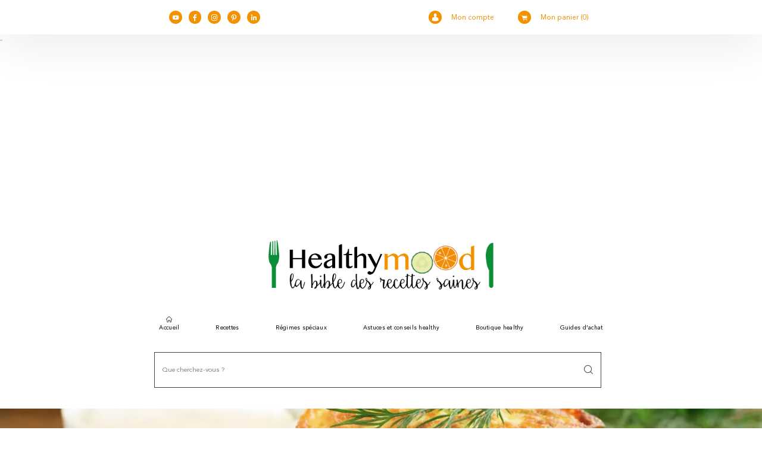

--- FILE ---
content_type: text/html; charset=utf-8
request_url: https://www.google.com/recaptcha/api2/aframe
body_size: 266
content:
<!DOCTYPE HTML><html><head><meta http-equiv="content-type" content="text/html; charset=UTF-8"></head><body><script nonce="SyhQ3fBlr4NuuRoaYgpZ-A">/** Anti-fraud and anti-abuse applications only. See google.com/recaptcha */ try{var clients={'sodar':'https://pagead2.googlesyndication.com/pagead/sodar?'};window.addEventListener("message",function(a){try{if(a.source===window.parent){var b=JSON.parse(a.data);var c=clients[b['id']];if(c){var d=document.createElement('img');d.src=c+b['params']+'&rc='+(localStorage.getItem("rc::a")?sessionStorage.getItem("rc::b"):"");window.document.body.appendChild(d);sessionStorage.setItem("rc::e",parseInt(sessionStorage.getItem("rc::e")||0)+1);localStorage.setItem("rc::h",'1767256770636');}}}catch(b){}});window.parent.postMessage("_grecaptcha_ready", "*");}catch(b){}</script></body></html>

--- FILE ---
content_type: text/css
request_url: https://www.healthymood.fr/wp-content/plugins/faq-block-for-gutenberg/assets/css/style.css?ver=6.3.2
body_size: 217
content:
.wp-block-faq-block-for-gutenberg-faq{font-family:'roboto', sans-serif;color:#666;font-size:16px;background:#f9f9f9;line-height:1.6em;padding:20px;margin-bottom:10px}.wp-block-faq-block-for-gutenberg-faq .question{font-weight:700;font-size:120%;cursor:pointer;text-transform:capitalize;padding:7px}.wp-block-faq-block-for-gutenberg-faq .question h4{margin-bottom:10px;padding:0;clear:none}.edit-answer .answer,.answer.edit-answer,.edit-answer{display:block !important}.wp-block-faq-block-for-gutenberg-faq .answer{display:none}.answer{background:#3BB0D6;padding:7px 7px 7px 7px;overflow-wrap:break-word;color:#ffffff}.question:first-child:before{content:'\002B';font-size:20px;float:right;margin-left:5px}.wp-block-faq-block-for-gutenberg-faq .active:before{content:'\2212'}



--- FILE ---
content_type: text/css
request_url: https://www.healthymood.fr/wp-content/themes/healthymood/dist/style_listing.css?ver=ff328b91f23fb224c46b42e8a8dc9699
body_size: 38010
content:
/*!**********************************************************************************************************************************************************************************************************************************************!*\
  !*** css ./node_modules/css-loader/dist/cjs.js??ruleSet[1].rules[2].use[1]!./node_modules/postcss-loader/dist/cjs.js??ruleSet[1].rules[2].use[2]!./node_modules/sass-loader/dist/cjs.js??ruleSet[1].rules[2].use[3]!./src/scss/listing.scss ***!
  \**********************************************************************************************************************************************************************************************************************************************/
.m-10{margin:10px}.p-10{padding:10px}.ml-10{margin-left:10px}.pl-10{padding-left:10px}.mt-10{margin-top:10px}.pt-10{padding-top:10px}.mr-10{margin-right:10px}.pr-10{padding-right:10px}.mb-10{margin-bottom:10px}.pb-10{padding-bottom:10px}.m-20{margin:20px}.p-20{padding:20px}.ml-20{margin-left:20px}.pl-20{padding-left:20px}.mt-20{margin-top:20px}.pt-20{padding-top:20px}.mr-20{margin-right:20px}.pr-20{padding-right:20px}.mb-20{margin-bottom:20px}.pb-20{padding-bottom:20px}.m-30{margin:30px}.p-30{padding:30px}.ml-30{margin-left:30px}.pl-30{padding-left:30px}.mt-30{margin-top:30px}.pt-30{padding-top:30px}.mr-30{margin-right:30px}.pr-30{padding-right:30px}.mb-30{margin-bottom:30px}.pb-30{padding-bottom:30px}.m-40{margin:40px}.p-40{padding:40px}.ml-40{margin-left:40px}.pl-40{padding-left:40px}.mt-40{margin-top:40px}.pt-40{padding-top:40px}.mr-40{margin-right:40px}.pr-40{padding-right:40px}.mb-40{margin-bottom:40px}.pb-40{padding-bottom:40px}.m-50{margin:50px}.p-50{padding:50px}.ml-50{margin-left:50px}.pl-50{padding-left:50px}.mt-50{margin-top:50px}.pt-50{padding-top:50px}.mr-50{margin-right:50px}.pr-50{padding-right:50px}.mb-50{margin-bottom:50px}.pb-50{padding-bottom:50px}.m-60{margin:60px}.p-60{padding:60px}.ml-60{margin-left:60px}.pl-60{padding-left:60px}.mt-60{margin-top:60px}.pt-60{padding-top:60px}.mr-60{margin-right:60px}.pr-60{padding-right:60px}.mb-60{margin-bottom:60px}.pb-60{padding-bottom:60px}.m-70{margin:70px}.p-70{padding:70px}.ml-70{margin-left:70px}.pl-70{padding-left:70px}.mt-70{margin-top:70px}.pt-70{padding-top:70px}.mr-70{margin-right:70px}.pr-70{padding-right:70px}.mb-70{margin-bottom:70px}.pb-70{padding-bottom:70px}.m-80{margin:80px}.p-80{padding:80px}.ml-80{margin-left:80px}.pl-80{padding-left:80px}.mt-80{margin-top:80px}.pt-80{padding-top:80px}.mr-80{margin-right:80px}.pr-80{padding-right:80px}.mb-80{margin-bottom:80px}.pb-80{padding-bottom:80px}.m-90{margin:90px}.p-90{padding:90px}.ml-90{margin-left:90px}.pl-90{padding-left:90px}.mt-90{margin-top:90px}.pt-90{padding-top:90px}.mr-90{margin-right:90px}.pr-90{padding-right:90px}.mb-90{margin-bottom:90px}.pb-90{padding-bottom:90px}.m-100{margin:100px}.p-100{padding:100px}.ml-100{margin-left:100px}.pl-100{padding-left:100px}.mt-100{margin-top:100px}.pt-100{padding-top:100px}.mr-100{margin-right:100px}.pr-100{padding-right:100px}.mb-100{margin-bottom:100px}.pb-100{padding-bottom:100px}

/*!
 * Bootstrap v4.6.0 (https://getbootstrap.com/)
 * Copyright 2011-2021 The Bootstrap Authors
 * Copyright 2011-2021 Twitter, Inc.
 * Licensed under MIT (https://github.com/twbs/bootstrap/blob/main/LICENSE)
 */:root{--blue:#007bff;--indigo:#6610f2;--purple:#6f42c1;--pink:#e83e8c;--red:#dc3545;--orange:#f39200;--yellow:#ec8e00;--green:#0b8e36;--teal:#20c997;--cyan:#17a2b8;--white:#fff;--gray:#6c757d;--gray-dark:#343a40;--rangoon-green:#161511;--primary:#f39200;--secondary:#6c757d;--success:#0b8e36;--info:#17a2b8;--warning:#ec8e00;--danger:#dc3545;--light:#f8f9fa;--dark:#161511;--breakpoint-xs:0;--breakpoint-sm:576px;--breakpoint-md:768px;--breakpoint-lg:992px;--breakpoint-xl:1200px;--font-family-sans-serif:-apple-system,BlinkMacSystemFont,"Segoe UI",Roboto,"Helvetica Neue",Arial,"Noto Sans","Liberation Sans",sans-serif,"Apple Color Emoji","Segoe UI Emoji","Segoe UI Symbol","Noto Color Emoji";--font-family-monospace:SFMono-Regular,Menlo,Monaco,Consolas,"Liberation Mono","Courier New",monospace}*,:after,:before{box-sizing:border-box}html{-webkit-text-size-adjust:100%;-webkit-tap-highlight-color:rgba(0,0,0,0);font-family:sans-serif;line-height:1.15}article,aside,figcaption,figure,footer,header,hgroup,main,nav,section{display:block}body{background-color:#fff;color:#212529;font-family:Avenir;font-size:1rem;font-weight:400;line-height:1.5;margin:0;text-align:left}[tabindex="-1"]:focus:not(:focus-visible){outline:0!important}hr{box-sizing:content-box;height:0;overflow:visible}.s-alphabete .index,h1,h2,h3,h4,h5,h6{margin-bottom:1.125rem;margin-top:0}p{margin-bottom:1rem;margin-top:0}abbr[data-original-title],abbr[title]{border-bottom:0;cursor:help;text-decoration:underline;-webkit-text-decoration:underline dotted;text-decoration:underline dotted;-webkit-text-decoration-skip-ink:none;text-decoration-skip-ink:none}address{font-style:normal;line-height:inherit}address,dl,ol,ul{margin-bottom:1rem}dl,ol,ul{margin-top:0}ol ol,ol ul,ul ol,ul ul{margin-bottom:0}dt{font-weight:700}dd{margin-bottom:.5rem;margin-left:0}blockquote{margin:0 0 1rem}b,strong{font-weight:bolder}small{font-size:80%}sub,sup{font-size:75%;line-height:0;position:relative;vertical-align:baseline}sub{bottom:-.25em}sup{top:-.5em}a{background-color:transparent;color:#f39200}a,a:hover{text-decoration:underline}a:hover{color:#a76400}a:not([href]):not([class]),a:not([href]):not([class]):hover{color:inherit;text-decoration:none}code,kbd,pre,samp{font-family:SFMono-Regular,Menlo,Monaco,Consolas,Liberation Mono,Courier New,monospace;font-size:1em}pre{-ms-overflow-style:scrollbar;margin-bottom:1rem;margin-top:0;overflow:auto}figure{margin:0 0 1rem}img{border-style:none}img,svg{vertical-align:middle}svg{overflow:hidden}table{border-collapse:collapse}caption{caption-side:bottom;color:#6c757d;padding-bottom:.75rem;padding-top:.75rem;text-align:left}th{text-align:inherit;text-align:-webkit-match-parent}label{display:inline-block;margin-bottom:.5rem}button{border-radius:0}button:focus:not(:focus-visible){outline:0}button,input,optgroup,select,textarea{font-family:inherit;font-size:inherit;line-height:inherit;margin:0}button,input{overflow:visible}button,select{text-transform:none}[role=button]{cursor:pointer}select{word-wrap:normal}[type=button],[type=reset],[type=submit],button{-webkit-appearance:button}[type=button]:not(:disabled),[type=reset]:not(:disabled),[type=submit]:not(:disabled),button:not(:disabled){cursor:pointer}[type=button]::-moz-focus-inner,[type=reset]::-moz-focus-inner,[type=submit]::-moz-focus-inner,button::-moz-focus-inner{border-style:none;padding:0}input[type=checkbox],input[type=radio]{box-sizing:border-box;padding:0}textarea{overflow:auto;resize:vertical}fieldset{border:0;margin:0;min-width:0;padding:0}legend{color:inherit;display:block;font-size:1.5rem;line-height:inherit;margin-bottom:.5rem;max-width:100%;padding:0;white-space:normal;width:100%}progress{vertical-align:baseline}[type=number]::-webkit-inner-spin-button,[type=number]::-webkit-outer-spin-button{height:auto}[type=search]{-webkit-appearance:none;outline-offset:-2px}[type=search]::-webkit-search-decoration{-webkit-appearance:none}::-webkit-file-upload-button{-webkit-appearance:button;font:inherit}output{display:inline-block}summary{cursor:pointer;display:list-item}template{display:none}[hidden]{display:none!important}.h1,.h2,.h3,.h4,.h5,.h6,.s-alphabete .index,h1,h2,h3,h4,h5,h6{font-weight:500;line-height:1.2;margin-bottom:1.125rem}.h1,h1{font-size:3rem}.h2,.s-alphabete .index,h2{font-size:2.25rem}.h3,h3{font-size:1.5rem}.h4,h4{font-size:.875rem}.h5,h5{font-size:.6rem}.h6,h6{font-size:.4rem}.lead{font-size:1.25rem;font-weight:300}.display-1{font-size:6rem}.display-1,.display-2{font-weight:300;line-height:1.2}.display-2{font-size:5.5rem}.display-3{font-size:4.5rem}.display-3,.display-4{font-weight:300;line-height:1.2}.display-4{font-size:3.5rem}hr{border:0;border-top:1px solid rgba(0,0,0,.1);margin-bottom:2.25rem;margin-top:2.25rem}.small,small{font-size:80%;font-weight:400}.mark,mark{background-color:#fcf8e3;padding:.2em}.list-inline,.list-unstyled{list-style:none;padding-left:0}.list-inline-item{display:inline-block}.list-inline-item:not(:last-child){margin-right:.5rem}.initialism{font-size:90%;text-transform:uppercase}.blockquote{font-size:1.25rem;margin-bottom:2.25rem}.blockquote-footer{color:#6c757d;display:block;font-size:80%}.blockquote-footer:before{content:"\2014\00A0"}.img-fluid,.img-thumbnail{height:auto;max-width:100%}.img-thumbnail{background-color:#fff;border:1px solid #dee2e6;border-radius:0;padding:.25rem}.figure{display:inline-block}.figure-img{line-height:1;margin-bottom:1.125rem}.figure-caption{color:#6c757d;font-size:90%}code{word-wrap:break-word;color:#e83e8c;font-size:87.5%}a>code{color:inherit}kbd{background-color:#212529;border-radius:.2rem;color:#fff;font-size:87.5%;padding:.2rem .4rem}kbd kbd{font-size:100%;font-weight:700;padding:0}pre{color:#212529;display:block;font-size:87.5%}pre code{color:inherit;font-size:inherit;word-break:normal}.pre-scrollable{max-height:340px;overflow-y:scroll}.container,.container-fluid,.container-lg,.container-md,.container-sm,.container-xl{margin-left:auto;margin-right:auto;padding-left:15px;padding-right:15px;width:100%}@media (min-width:576px){.container,.container-sm{max-width:540px}}@media (min-width:768px){.container,.container-md,.container-sm{max-width:720px}}@media (min-width:992px){.container,.container-lg,.container-md,.container-sm{max-width:960px}}@media (min-width:1200px){.container,.container-lg,.container-md,.container-sm,.container-xl{max-width:1140px}}.row{display:flex;flex-wrap:wrap;margin-left:-15px;margin-right:-15px}.no-gutters{margin-left:0;margin-right:0}.no-gutters>.col,.no-gutters>[class*=col-]{padding-left:0;padding-right:0}.col,.col-1,.col-10,.col-11,.col-12,.col-2,.col-3,.col-4,.col-5,.col-6,.col-7,.col-8,.col-9,.col-auto,.col-lg,.col-lg-1,.col-lg-10,.col-lg-11,.col-lg-12,.col-lg-2,.col-lg-3,.col-lg-4,.col-lg-5,.col-lg-6,.col-lg-7,.col-lg-8,.col-lg-9,.col-lg-auto,.col-md,.col-md-1,.col-md-10,.col-md-11,.col-md-12,.col-md-2,.col-md-3,.col-md-4,.col-md-5,.col-md-6,.col-md-7,.col-md-8,.col-md-9,.col-md-auto,.col-sm,.col-sm-1,.col-sm-10,.col-sm-11,.col-sm-12,.col-sm-2,.col-sm-3,.col-sm-4,.col-sm-5,.col-sm-6,.col-sm-7,.col-sm-8,.col-sm-9,.col-sm-auto,.col-xl,.col-xl-1,.col-xl-10,.col-xl-11,.col-xl-12,.col-xl-2,.col-xl-3,.col-xl-4,.col-xl-5,.col-xl-6,.col-xl-7,.col-xl-8,.col-xl-9,.col-xl-auto{padding-left:15px;padding-right:15px;position:relative;width:100%}.col{flex-basis:0;flex-grow:1;max-width:100%}.row-cols-1>*{flex:0 0 100%;max-width:100%}.row-cols-2>*{flex:0 0 50%;max-width:50%}.row-cols-3>*{flex:0 0 33.3333333333%;max-width:33.3333333333%}.row-cols-4>*{flex:0 0 25%;max-width:25%}.row-cols-5>*{flex:0 0 20%;max-width:20%}.row-cols-6>*{flex:0 0 16.6666666667%;max-width:16.6666666667%}.col-auto{flex:0 0 auto;max-width:100%;width:auto}.col-1{flex:0 0 8.3333333333%;max-width:8.3333333333%}.col-2{flex:0 0 16.6666666667%;max-width:16.6666666667%}.col-3{flex:0 0 25%;max-width:25%}.col-4{flex:0 0 33.3333333333%;max-width:33.3333333333%}.col-5{flex:0 0 41.6666666667%;max-width:41.6666666667%}.col-6{flex:0 0 50%;max-width:50%}.col-7{flex:0 0 58.3333333333%;max-width:58.3333333333%}.col-8{flex:0 0 66.6666666667%;max-width:66.6666666667%}.col-9{flex:0 0 75%;max-width:75%}.col-10{flex:0 0 83.3333333333%;max-width:83.3333333333%}.col-11{flex:0 0 91.6666666667%;max-width:91.6666666667%}.col-12{flex:0 0 100%;max-width:100%}.order-first{order:-1}.order-last{order:13}.order-0{order:0}.order-1{order:1}.order-2{order:2}.order-3{order:3}.order-4{order:4}.order-5{order:5}.order-6{order:6}.order-7{order:7}.order-8{order:8}.order-9{order:9}.order-10{order:10}.order-11{order:11}.order-12{order:12}.offset-1{margin-left:8.3333333333%}.offset-2{margin-left:16.6666666667%}.offset-3{margin-left:25%}.offset-4{margin-left:33.3333333333%}.offset-5{margin-left:41.6666666667%}.offset-6{margin-left:50%}.offset-7{margin-left:58.3333333333%}.offset-8{margin-left:66.6666666667%}.offset-9{margin-left:75%}.offset-10{margin-left:83.3333333333%}.offset-11{margin-left:91.6666666667%}@media (min-width:576px){.col-sm{flex-basis:0;flex-grow:1;max-width:100%}.row-cols-sm-1>*{flex:0 0 100%;max-width:100%}.row-cols-sm-2>*{flex:0 0 50%;max-width:50%}.row-cols-sm-3>*{flex:0 0 33.3333333333%;max-width:33.3333333333%}.row-cols-sm-4>*{flex:0 0 25%;max-width:25%}.row-cols-sm-5>*{flex:0 0 20%;max-width:20%}.row-cols-sm-6>*{flex:0 0 16.6666666667%;max-width:16.6666666667%}.col-sm-auto{flex:0 0 auto;max-width:100%;width:auto}.col-sm-1{flex:0 0 8.3333333333%;max-width:8.3333333333%}.col-sm-2{flex:0 0 16.6666666667%;max-width:16.6666666667%}.col-sm-3{flex:0 0 25%;max-width:25%}.col-sm-4{flex:0 0 33.3333333333%;max-width:33.3333333333%}.col-sm-5{flex:0 0 41.6666666667%;max-width:41.6666666667%}.col-sm-6{flex:0 0 50%;max-width:50%}.col-sm-7{flex:0 0 58.3333333333%;max-width:58.3333333333%}.col-sm-8{flex:0 0 66.6666666667%;max-width:66.6666666667%}.col-sm-9{flex:0 0 75%;max-width:75%}.col-sm-10{flex:0 0 83.3333333333%;max-width:83.3333333333%}.col-sm-11{flex:0 0 91.6666666667%;max-width:91.6666666667%}.col-sm-12{flex:0 0 100%;max-width:100%}.order-sm-first{order:-1}.order-sm-last{order:13}.order-sm-0{order:0}.order-sm-1{order:1}.order-sm-2{order:2}.order-sm-3{order:3}.order-sm-4{order:4}.order-sm-5{order:5}.order-sm-6{order:6}.order-sm-7{order:7}.order-sm-8{order:8}.order-sm-9{order:9}.order-sm-10{order:10}.order-sm-11{order:11}.order-sm-12{order:12}.offset-sm-0{margin-left:0}.offset-sm-1{margin-left:8.3333333333%}.offset-sm-2{margin-left:16.6666666667%}.offset-sm-3{margin-left:25%}.offset-sm-4{margin-left:33.3333333333%}.offset-sm-5{margin-left:41.6666666667%}.offset-sm-6{margin-left:50%}.offset-sm-7{margin-left:58.3333333333%}.offset-sm-8{margin-left:66.6666666667%}.offset-sm-9{margin-left:75%}.offset-sm-10{margin-left:83.3333333333%}.offset-sm-11{margin-left:91.6666666667%}}@media (min-width:768px){.col-md{flex-basis:0;flex-grow:1;max-width:100%}.row-cols-md-1>*{flex:0 0 100%;max-width:100%}.row-cols-md-2>*{flex:0 0 50%;max-width:50%}.row-cols-md-3>*{flex:0 0 33.3333333333%;max-width:33.3333333333%}.row-cols-md-4>*{flex:0 0 25%;max-width:25%}.row-cols-md-5>*{flex:0 0 20%;max-width:20%}.row-cols-md-6>*{flex:0 0 16.6666666667%;max-width:16.6666666667%}.col-md-auto{flex:0 0 auto;max-width:100%;width:auto}.col-md-1{flex:0 0 8.3333333333%;max-width:8.3333333333%}.col-md-2{flex:0 0 16.6666666667%;max-width:16.6666666667%}.col-md-3{flex:0 0 25%;max-width:25%}.col-md-4{flex:0 0 33.3333333333%;max-width:33.3333333333%}.col-md-5{flex:0 0 41.6666666667%;max-width:41.6666666667%}.col-md-6{flex:0 0 50%;max-width:50%}.col-md-7{flex:0 0 58.3333333333%;max-width:58.3333333333%}.col-md-8{flex:0 0 66.6666666667%;max-width:66.6666666667%}.col-md-9{flex:0 0 75%;max-width:75%}.col-md-10{flex:0 0 83.3333333333%;max-width:83.3333333333%}.col-md-11{flex:0 0 91.6666666667%;max-width:91.6666666667%}.col-md-12{flex:0 0 100%;max-width:100%}.order-md-first{order:-1}.order-md-last{order:13}.order-md-0{order:0}.order-md-1{order:1}.order-md-2{order:2}.order-md-3{order:3}.order-md-4{order:4}.order-md-5{order:5}.order-md-6{order:6}.order-md-7{order:7}.order-md-8{order:8}.order-md-9{order:9}.order-md-10{order:10}.order-md-11{order:11}.order-md-12{order:12}.offset-md-0{margin-left:0}.offset-md-1{margin-left:8.3333333333%}.offset-md-2{margin-left:16.6666666667%}.offset-md-3{margin-left:25%}.offset-md-4{margin-left:33.3333333333%}.offset-md-5{margin-left:41.6666666667%}.offset-md-6{margin-left:50%}.offset-md-7{margin-left:58.3333333333%}.offset-md-8{margin-left:66.6666666667%}.offset-md-9{margin-left:75%}.offset-md-10{margin-left:83.3333333333%}.offset-md-11{margin-left:91.6666666667%}}@media (min-width:992px){.col-lg{flex-basis:0;flex-grow:1;max-width:100%}.row-cols-lg-1>*{flex:0 0 100%;max-width:100%}.row-cols-lg-2>*{flex:0 0 50%;max-width:50%}.row-cols-lg-3>*{flex:0 0 33.3333333333%;max-width:33.3333333333%}.row-cols-lg-4>*{flex:0 0 25%;max-width:25%}.row-cols-lg-5>*{flex:0 0 20%;max-width:20%}.row-cols-lg-6>*{flex:0 0 16.6666666667%;max-width:16.6666666667%}.col-lg-auto{flex:0 0 auto;max-width:100%;width:auto}.col-lg-1{flex:0 0 8.3333333333%;max-width:8.3333333333%}.col-lg-2{flex:0 0 16.6666666667%;max-width:16.6666666667%}.col-lg-3{flex:0 0 25%;max-width:25%}.col-lg-4{flex:0 0 33.3333333333%;max-width:33.3333333333%}.col-lg-5{flex:0 0 41.6666666667%;max-width:41.6666666667%}.col-lg-6{flex:0 0 50%;max-width:50%}.col-lg-7{flex:0 0 58.3333333333%;max-width:58.3333333333%}.col-lg-8{flex:0 0 66.6666666667%;max-width:66.6666666667%}.col-lg-9{flex:0 0 75%;max-width:75%}.col-lg-10{flex:0 0 83.3333333333%;max-width:83.3333333333%}.col-lg-11{flex:0 0 91.6666666667%;max-width:91.6666666667%}.col-lg-12{flex:0 0 100%;max-width:100%}.order-lg-first{order:-1}.order-lg-last{order:13}.order-lg-0{order:0}.order-lg-1{order:1}.order-lg-2{order:2}.order-lg-3{order:3}.order-lg-4{order:4}.order-lg-5{order:5}.order-lg-6{order:6}.order-lg-7{order:7}.order-lg-8{order:8}.order-lg-9{order:9}.order-lg-10{order:10}.order-lg-11{order:11}.order-lg-12{order:12}.offset-lg-0{margin-left:0}.offset-lg-1{margin-left:8.3333333333%}.offset-lg-2{margin-left:16.6666666667%}.offset-lg-3{margin-left:25%}.offset-lg-4{margin-left:33.3333333333%}.offset-lg-5{margin-left:41.6666666667%}.offset-lg-6{margin-left:50%}.offset-lg-7{margin-left:58.3333333333%}.offset-lg-8{margin-left:66.6666666667%}.offset-lg-9{margin-left:75%}.offset-lg-10{margin-left:83.3333333333%}.offset-lg-11{margin-left:91.6666666667%}}@media (min-width:1200px){.col-xl{flex-basis:0;flex-grow:1;max-width:100%}.row-cols-xl-1>*{flex:0 0 100%;max-width:100%}.row-cols-xl-2>*{flex:0 0 50%;max-width:50%}.row-cols-xl-3>*{flex:0 0 33.3333333333%;max-width:33.3333333333%}.row-cols-xl-4>*{flex:0 0 25%;max-width:25%}.row-cols-xl-5>*{flex:0 0 20%;max-width:20%}.row-cols-xl-6>*{flex:0 0 16.6666666667%;max-width:16.6666666667%}.col-xl-auto{flex:0 0 auto;max-width:100%;width:auto}.col-xl-1{flex:0 0 8.3333333333%;max-width:8.3333333333%}.col-xl-2{flex:0 0 16.6666666667%;max-width:16.6666666667%}.col-xl-3{flex:0 0 25%;max-width:25%}.col-xl-4{flex:0 0 33.3333333333%;max-width:33.3333333333%}.col-xl-5{flex:0 0 41.6666666667%;max-width:41.6666666667%}.col-xl-6{flex:0 0 50%;max-width:50%}.col-xl-7{flex:0 0 58.3333333333%;max-width:58.3333333333%}.col-xl-8{flex:0 0 66.6666666667%;max-width:66.6666666667%}.col-xl-9{flex:0 0 75%;max-width:75%}.col-xl-10{flex:0 0 83.3333333333%;max-width:83.3333333333%}.col-xl-11{flex:0 0 91.6666666667%;max-width:91.6666666667%}.col-xl-12{flex:0 0 100%;max-width:100%}.order-xl-first{order:-1}.order-xl-last{order:13}.order-xl-0{order:0}.order-xl-1{order:1}.order-xl-2{order:2}.order-xl-3{order:3}.order-xl-4{order:4}.order-xl-5{order:5}.order-xl-6{order:6}.order-xl-7{order:7}.order-xl-8{order:8}.order-xl-9{order:9}.order-xl-10{order:10}.order-xl-11{order:11}.order-xl-12{order:12}.offset-xl-0{margin-left:0}.offset-xl-1{margin-left:8.3333333333%}.offset-xl-2{margin-left:16.6666666667%}.offset-xl-3{margin-left:25%}.offset-xl-4{margin-left:33.3333333333%}.offset-xl-5{margin-left:41.6666666667%}.offset-xl-6{margin-left:50%}.offset-xl-7{margin-left:58.3333333333%}.offset-xl-8{margin-left:66.6666666667%}.offset-xl-9{margin-left:75%}.offset-xl-10{margin-left:83.3333333333%}.offset-xl-11{margin-left:91.6666666667%}}.table{color:#212529;margin-bottom:2.25rem;width:100%}.table td,.table th{border-top:1px solid #dee2e6;padding:.75rem;vertical-align:top}.table thead th{border-bottom:2px solid #dee2e6;vertical-align:bottom}.table tbody+tbody{border-top:2px solid #dee2e6}.table-sm td,.table-sm th{padding:.3rem}.table-bordered,.table-bordered td,.table-bordered th{border:1px solid #dee2e6}.table-bordered thead td,.table-bordered thead th{border-bottom-width:2px}.table-borderless tbody+tbody,.table-borderless td,.table-borderless th,.table-borderless thead th{border:0}.table-striped tbody tr:nth-of-type(odd){background-color:rgba(0,0,0,.05)}.table-hover tbody tr:hover{background-color:rgba(0,0,0,.075);color:#212529}.table-primary,.table-primary>td,.table-primary>th{background-color:#fce0b8}.table-primary tbody+tbody,.table-primary td,.table-primary th,.table-primary thead th{border-color:#f9c67a}.table-hover .table-primary:hover,.table-hover .table-primary:hover>td,.table-hover .table-primary:hover>th{background-color:#fbd5a0}.table-secondary,.table-secondary>td,.table-secondary>th{background-color:#d6d8db}.table-secondary tbody+tbody,.table-secondary td,.table-secondary th,.table-secondary thead th{border-color:#b3b7bb}.table-hover .table-secondary:hover,.table-hover .table-secondary:hover>td,.table-hover .table-secondary:hover>th{background-color:#c8cbcf}.table-success,.table-success>td,.table-success>th{background-color:#bbdfc7}.table-success tbody+tbody,.table-success td,.table-success th,.table-success thead th{border-color:#80c496}.table-hover .table-success:hover,.table-hover .table-success:hover>td,.table-hover .table-success:hover>th{background-color:#aad7b9}.table-info,.table-info>td,.table-info>th{background-color:#bee5eb}.table-info tbody+tbody,.table-info td,.table-info th,.table-info thead th{border-color:#86cfda}.table-hover .table-info:hover,.table-hover .table-info:hover>td,.table-hover .table-info:hover>th{background-color:#abdde5}.table-warning,.table-warning>td,.table-warning>th{background-color:#fadfb8}.table-warning tbody+tbody,.table-warning td,.table-warning th,.table-warning thead th{border-color:#f5c47a}.table-hover .table-warning:hover,.table-hover .table-warning:hover>td,.table-hover .table-warning:hover>th{background-color:#f8d4a0}.table-danger,.table-danger>td,.table-danger>th{background-color:#f5c6cb}.table-danger tbody+tbody,.table-danger td,.table-danger th,.table-danger thead th{border-color:#ed969e}.table-hover .table-danger:hover,.table-hover .table-danger:hover>td,.table-hover .table-danger:hover>th{background-color:#f1b0b7}.table-light,.table-light>td,.table-light>th{background-color:#fdfdfe}.table-light tbody+tbody,.table-light td,.table-light th,.table-light thead th{border-color:#fbfcfc}.table-hover .table-light:hover,.table-hover .table-light:hover>td,.table-hover .table-light:hover>th{background-color:#ececf6}.table-dark,.table-dark>td,.table-dark>th{background-color:#bebdbc}.table-dark tbody+tbody,.table-dark td,.table-dark th,.table-dark thead th{border-color:#868583}.table-hover .table-dark:hover,.table-hover .table-dark:hover>td,.table-hover .table-dark:hover>th{background-color:#b1b0af}.table-active,.table-active>td,.table-active>th,.table-hover .table-active:hover,.table-hover .table-active:hover>td,.table-hover .table-active:hover>th{background-color:rgba(0,0,0,.075)}.table .thead-dark th{background-color:#343a40;border-color:#454d55;color:#fff}.table .thead-light th{background-color:#e9ecef;border-color:#dee2e6;color:#495057}.table-dark{background-color:#343a40;color:#fff}.table-dark td,.table-dark th,.table-dark thead th{border-color:#454d55}.table-dark.table-bordered{border:0}.table-dark.table-striped tbody tr:nth-of-type(odd){background-color:hsla(0,0%,100%,.05)}.table-dark.table-hover tbody tr:hover{background-color:hsla(0,0%,100%,.075);color:#fff}@media (max-width:575.98px){.table-responsive-sm{-webkit-overflow-scrolling:touch;display:block;overflow-x:auto;width:100%}.table-responsive-sm>.table-bordered{border:0}}@media (max-width:767.98px){.table-responsive-md{-webkit-overflow-scrolling:touch;display:block;overflow-x:auto;width:100%}.table-responsive-md>.table-bordered{border:0}}@media (max-width:991.98px){.table-responsive-lg{-webkit-overflow-scrolling:touch;display:block;overflow-x:auto;width:100%}.table-responsive-lg>.table-bordered{border:0}}@media (max-width:1199.98px){.table-responsive-xl{-webkit-overflow-scrolling:touch;display:block;overflow-x:auto;width:100%}.table-responsive-xl>.table-bordered{border:0}}.table-responsive{-webkit-overflow-scrolling:touch;display:block;overflow-x:auto;width:100%}.table-responsive>.table-bordered{border:0}.form-control,.newsletter-modal-content .mailpoet_form .mailpoet_paragraph.mail input,.s-newsletter-body .mailpoet_paragraph.mail input,.wpcf7-form-control-wrap input,.wpcf7-form-control-wrap select,.wpcf7-form-control-wrap textarea,footer .news-letter form.mailpoet_form .mailpoet_paragraph.mail input{background-clip:padding-box;background-color:#fff;border:1px solid #414042;border-radius:0;color:#495057;display:block;font-size:1.25rem;font-weight:400;height:60px;line-height:1.111;padding:.844rem 1.5rem;transition:border-color .15s ease-in-out,box-shadow .15s ease-in-out;width:100%}@media (prefers-reduced-motion:reduce){.form-control,.newsletter-modal-content .mailpoet_form .mailpoet_paragraph.mail input,.s-newsletter-body .mailpoet_paragraph.mail input,.wpcf7-form-control-wrap input,.wpcf7-form-control-wrap select,.wpcf7-form-control-wrap textarea,footer .news-letter form.mailpoet_form .mailpoet_paragraph.mail input{transition:none}}.form-control::-ms-expand,.newsletter-modal-content .mailpoet_form .mailpoet_paragraph.mail input::-ms-expand,.s-newsletter-body .mailpoet_paragraph.mail input::-ms-expand,.wpcf7-form-control-wrap input::-ms-expand,.wpcf7-form-control-wrap select::-ms-expand,.wpcf7-form-control-wrap textarea::-ms-expand,footer .news-letter form.mailpoet_form .mailpoet_paragraph.mail input::-ms-expand{background-color:transparent;border:0}.form-control:-moz-focusring,.newsletter-modal-content .mailpoet_form .mailpoet_paragraph.mail input:-moz-focusring,.s-newsletter-body .mailpoet_paragraph.mail input:-moz-focusring,.wpcf7-form-control-wrap input:-moz-focusring,.wpcf7-form-control-wrap select:-moz-focusring,.wpcf7-form-control-wrap textarea:-moz-focusring,footer .news-letter form.mailpoet_form .mailpoet_paragraph.mail input:-moz-focusring{color:transparent;text-shadow:0 0 0 #495057}.form-control:focus,.newsletter-modal-content .mailpoet_form .mailpoet_paragraph.mail input:focus,.s-newsletter-body .mailpoet_paragraph.mail input:focus,.wpcf7-form-control-wrap input:focus,.wpcf7-form-control-wrap select:focus,.wpcf7-form-control-wrap textarea:focus,footer .news-letter form.mailpoet_form .mailpoet_paragraph.mail input:focus{background-color:#fff;border-color:#ffc774;box-shadow:0 0 0 .2rem rgba(243,146,0,.25);color:#495057;outline:0}.form-control::-moz-placeholder,.newsletter-modal-content .mailpoet_form .mailpoet_paragraph.mail input::-moz-placeholder,.s-newsletter-body .mailpoet_paragraph.mail input::-moz-placeholder,.wpcf7-form-control-wrap input::-moz-placeholder,.wpcf7-form-control-wrap select::-moz-placeholder,.wpcf7-form-control-wrap textarea::-moz-placeholder,footer .news-letter form.mailpoet_form .mailpoet_paragraph.mail input::-moz-placeholder{color:#808285;opacity:1}.form-control:-ms-input-placeholder,.newsletter-modal-content .mailpoet_form .mailpoet_paragraph.mail input:-ms-input-placeholder,.s-newsletter-body .mailpoet_paragraph.mail input:-ms-input-placeholder,.wpcf7-form-control-wrap input:-ms-input-placeholder,.wpcf7-form-control-wrap select:-ms-input-placeholder,.wpcf7-form-control-wrap textarea:-ms-input-placeholder,footer .news-letter form.mailpoet_form .mailpoet_paragraph.mail input:-ms-input-placeholder{color:#808285;opacity:1}.form-control::placeholder,.newsletter-modal-content .mailpoet_form .mailpoet_paragraph.mail input::placeholder,.s-newsletter-body .mailpoet_paragraph.mail input::placeholder,.wpcf7-form-control-wrap input::placeholder,.wpcf7-form-control-wrap select::placeholder,.wpcf7-form-control-wrap textarea::placeholder,footer .news-letter form.mailpoet_form .mailpoet_paragraph.mail input::placeholder{color:#808285;opacity:1}.form-control:disabled,.form-control[readonly],.newsletter-modal-content .mailpoet_form .mailpoet_paragraph.mail input:disabled,.newsletter-modal-content .mailpoet_form .mailpoet_paragraph.mail input[readonly],.s-newsletter-body .mailpoet_paragraph.mail input:disabled,.s-newsletter-body .mailpoet_paragraph.mail input[readonly],.wpcf7-form-control-wrap input:disabled,.wpcf7-form-control-wrap input[readonly],.wpcf7-form-control-wrap select:disabled,.wpcf7-form-control-wrap select[readonly],.wpcf7-form-control-wrap textarea:disabled,.wpcf7-form-control-wrap textarea[readonly],footer .news-letter form.mailpoet_form .mailpoet_paragraph.mail input:disabled,footer .news-letter form.mailpoet_form .mailpoet_paragraph.mail input[readonly]{background-color:#e9ecef;opacity:1}.form-control--underline{border:none;border-bottom:1px solid #000;height:2rem;padding:0}.form-control--underline::-moz-placeholder{color:#aeaeae}.form-control--underline:-ms-input-placeholder{color:#aeaeae}.form-control--underline::placeholder{color:#aeaeae}.form-control--underline.error,.form-control--underline:focus{box-shadow:none}.form-control--gray{background-color:#e7e7e7;border:1px solid #aeaeae}.newsletter-modal-content .mailpoet_form .mailpoet_paragraph.mail input[type=date],.newsletter-modal-content .mailpoet_form .mailpoet_paragraph.mail input[type=datetime-local],.newsletter-modal-content .mailpoet_form .mailpoet_paragraph.mail input[type=month],.newsletter-modal-content .mailpoet_form .mailpoet_paragraph.mail input[type=time],.s-newsletter-body .mailpoet_paragraph.mail input[type=date],.s-newsletter-body .mailpoet_paragraph.mail input[type=datetime-local],.s-newsletter-body .mailpoet_paragraph.mail input[type=month],.s-newsletter-body .mailpoet_paragraph.mail input[type=time],.wpcf7-form-control-wrap input[type=date],.wpcf7-form-control-wrap input[type=datetime-local],.wpcf7-form-control-wrap input[type=month],.wpcf7-form-control-wrap input[type=time],footer .news-letter form.mailpoet_form .mailpoet_paragraph.mail input[type=date],footer .news-letter form.mailpoet_form .mailpoet_paragraph.mail input[type=datetime-local],footer .news-letter form.mailpoet_form .mailpoet_paragraph.mail input[type=month],footer .news-letter form.mailpoet_form .mailpoet_paragraph.mail input[type=time],input[type=date].form-control,input[type=datetime-local].form-control,input[type=month].form-control,input[type=time].form-control{-webkit-appearance:none;-moz-appearance:none;appearance:none}.wpcf7-form-control-wrap select:focus::-ms-value,select.form-control:focus::-ms-value{background-color:#fff;color:#495057}.form-control-file,.form-control-range{display:block;width:100%}.col-form-label{font-size:inherit;line-height:1.111;margin-bottom:0;padding-bottom:calc(.844rem + 1px);padding-top:calc(.844rem + 1px)}.col-form-label-lg{font-size:1.25rem;line-height:1.5;padding-bottom:calc(1.5rem + 1px);padding-top:calc(1.5rem + 1px)}.col-form-label-sm{font-size:.875rem;line-height:1.5;padding-bottom:calc(.25rem + 1px);padding-top:calc(.25rem + 1px)}.form-control-plaintext{background-color:transparent;border:solid transparent;border-width:1px 0;color:#212529;display:block;font-size:1.25rem;line-height:1.111;margin-bottom:0;padding:.844rem 0;width:100%}.form-control-plaintext.form-control-lg,.form-control-plaintext.form-control-sm{padding-left:0;padding-right:0}.form-control-sm{border-radius:0;font-size:.875rem;height:40px;line-height:1.5;padding:.25rem .5rem}.form-control-lg{border-radius:0;font-size:1.25rem;height:60px;line-height:1.5;padding:1.5rem 104px}.wpcf7-form-control-wrap select[multiple],.wpcf7-form-control-wrap select[size],.wpcf7-form-control-wrap textarea,select.form-control[multiple],select.form-control[size],textarea.form-control{height:auto}.form-group{margin-bottom:1rem}.form-text{display:block;margin-top:.25rem}.form-row{display:flex;flex-wrap:wrap;margin-left:-5px;margin-right:-5px}.form-row>.col,.form-row>[class*=col-]{padding-left:5px;padding-right:5px}.form-check{display:block;padding-left:1.25rem;position:relative}.form-check-input{margin-left:-1.25rem;margin-top:.3rem;position:absolute}.form-check-input:disabled~.form-check-label,.form-check-input[disabled]~.form-check-label{color:#6c757d}.form-check-label{margin-bottom:0}.form-check-inline{align-items:center;display:inline-flex;margin-right:.75rem;padding-left:0}.form-check-inline .form-check-input{margin-left:0;margin-right:.3125rem;margin-top:0;position:static}.valid-feedback{color:#0b8e36;display:none;font-size:80%;margin-top:.25rem;width:100%}.valid-tooltip{background-color:rgba(11,142,54,.9);border-radius:0;color:#fff;display:none;font-size:.875rem;left:0;line-height:1.5;margin-top:.1rem;max-width:100%;padding:.25rem .5rem;position:absolute;top:100%;z-index:5}.form-row>.col>.valid-tooltip,.form-row>[class*=col-]>.valid-tooltip{left:5px}.is-valid~.valid-feedback,.is-valid~.valid-tooltip,.was-validated :valid~.valid-feedback,.was-validated :valid~.valid-tooltip{display:block}.form-control.is-valid,.newsletter-modal-content .mailpoet_form .mailpoet_paragraph.mail .was-validated input:valid,.newsletter-modal-content .mailpoet_form .mailpoet_paragraph.mail input.is-valid,.s-newsletter-body .mailpoet_paragraph.mail .was-validated input:valid,.s-newsletter-body .mailpoet_paragraph.mail input.is-valid,.was-validated .form-control:valid,.was-validated .newsletter-modal-content .mailpoet_form .mailpoet_paragraph.mail input:valid,.was-validated .s-newsletter-body .mailpoet_paragraph.mail input:valid,.was-validated .wpcf7-form-control-wrap input:valid,.was-validated .wpcf7-form-control-wrap select:valid,.was-validated .wpcf7-form-control-wrap textarea:valid,.was-validated footer .news-letter form.mailpoet_form .mailpoet_paragraph.mail input:valid,.wpcf7-form-control-wrap .was-validated input:valid,.wpcf7-form-control-wrap .was-validated select:valid,.wpcf7-form-control-wrap .was-validated textarea:valid,.wpcf7-form-control-wrap input.is-valid,.wpcf7-form-control-wrap select.is-valid,.wpcf7-form-control-wrap textarea.is-valid,footer .news-letter form.mailpoet_form .mailpoet_paragraph.mail .was-validated input:valid,footer .news-letter form.mailpoet_form .mailpoet_paragraph.mail input.is-valid{background-image:url("data:image/svg+xml;charset=utf-8,%3Csvg xmlns=%27http://www.w3.org/2000/svg%27 width=%278%27 height=%278%27%3E%3Cpath fill=%27%230b8e36%27 d=%27M2.3 6.73.6 4.53c-.4-1.04.46-1.4 1.1-.8l1.1 1.4 3.4-3.8c.6-.63 1.6-.27 1.2.7l-4 4.6c-.43.5-.8.4-1.1.1z%27/%3E%3C/svg%3E");background-position:right calc(.27775em + .422rem) center;background-repeat:no-repeat;background-size:calc(.5555em + .844rem) calc(.5555em + .844rem);border-color:#0b8e36;padding-right:calc(1.111em + 1.688rem)}.form-control.is-valid:focus,.newsletter-modal-content .mailpoet_form .mailpoet_paragraph.mail .was-validated input:valid:focus,.newsletter-modal-content .mailpoet_form .mailpoet_paragraph.mail input.is-valid:focus,.s-newsletter-body .mailpoet_paragraph.mail .was-validated input:valid:focus,.s-newsletter-body .mailpoet_paragraph.mail input.is-valid:focus,.was-validated .form-control:valid:focus,.was-validated .newsletter-modal-content .mailpoet_form .mailpoet_paragraph.mail input:valid:focus,.was-validated .s-newsletter-body .mailpoet_paragraph.mail input:valid:focus,.was-validated .wpcf7-form-control-wrap input:valid:focus,.was-validated .wpcf7-form-control-wrap select:valid:focus,.was-validated .wpcf7-form-control-wrap textarea:valid:focus,.was-validated footer .news-letter form.mailpoet_form .mailpoet_paragraph.mail input:valid:focus,.wpcf7-form-control-wrap .was-validated input:valid:focus,.wpcf7-form-control-wrap .was-validated select:valid:focus,.wpcf7-form-control-wrap .was-validated textarea:valid:focus,.wpcf7-form-control-wrap input.is-valid:focus,.wpcf7-form-control-wrap select.is-valid:focus,.wpcf7-form-control-wrap textarea.is-valid:focus,footer .news-letter form.mailpoet_form .mailpoet_paragraph.mail .was-validated input:valid:focus,footer .news-letter form.mailpoet_form .mailpoet_paragraph.mail input.is-valid:focus{border-color:#0b8e36;box-shadow:0 0 0 .2rem rgba(11,142,54,.25)}.was-validated .wpcf7-form-control-wrap textarea:valid,.was-validated textarea.form-control:valid,.wpcf7-form-control-wrap .was-validated textarea:valid,.wpcf7-form-control-wrap textarea.is-valid,textarea.form-control.is-valid{background-position:top calc(.27775em + .422rem) right calc(.27775em + .422rem);padding-right:calc(1.111em + 1.688rem)}.custom-select.is-valid,.was-validated .custom-select:valid{background:url("data:image/svg+xml;charset=utf-8,%3Csvg xmlns=%27http://www.w3.org/2000/svg%27 width=%274%27 height=%275%27%3E%3Cpath fill=%27%23343a40%27 d=%27M2 0 0 2h4zm0 5L0 3h4z%27/%3E%3C/svg%3E") right 1.5rem center/8px 10px no-repeat,#fff url("data:image/svg+xml;charset=utf-8,%3Csvg xmlns=%27http://www.w3.org/2000/svg%27 width=%278%27 height=%278%27%3E%3Cpath fill=%27%230b8e36%27 d=%27M2.3 6.73.6 4.53c-.4-1.04.46-1.4 1.1-.8l1.1 1.4 3.4-3.8c.6-.63 1.6-.27 1.2.7l-4 4.6c-.43.5-.8.4-1.1.1z%27/%3E%3C/svg%3E") center right 2.5rem/calc(.5555em + .844rem) calc(.5555em + .844rem) no-repeat;border-color:#0b8e36;padding-right:calc(.75em + 3.766rem)}.custom-select.is-valid:focus,.was-validated .custom-select:valid:focus{border-color:#0b8e36;box-shadow:0 0 0 .2rem rgba(11,142,54,.25)}.form-check-input.is-valid~.form-check-label,.was-validated .form-check-input:valid~.form-check-label{color:#0b8e36}.form-check-input.is-valid~.valid-feedback,.form-check-input.is-valid~.valid-tooltip,.was-validated .form-check-input:valid~.valid-feedback,.was-validated .form-check-input:valid~.valid-tooltip{display:block}.custom-control-input.is-valid~.custom-control-label,.was-validated .custom-control-input:valid~.custom-control-label{color:#0b8e36}.custom-control-input.is-valid~.custom-control-label:before,.was-validated .custom-control-input:valid~.custom-control-label:before{border-color:#0b8e36}.custom-control-input.is-valid:checked~.custom-control-label:before,.was-validated .custom-control-input:valid:checked~.custom-control-label:before{background-color:#0fbd48;border-color:#0fbd48}.custom-control-input.is-valid:focus~.custom-control-label:before,.was-validated .custom-control-input:valid:focus~.custom-control-label:before{box-shadow:0 0 0 .2rem rgba(11,142,54,.25)}.custom-control-input.is-valid:focus:not(:checked)~.custom-control-label:before,.was-validated .custom-control-input:valid:focus:not(:checked)~.custom-control-label:before{border-color:#0b8e36}.custom-file-input.is-valid~.custom-file-label,.was-validated .custom-file-input:valid~.custom-file-label{border-color:#0b8e36}.custom-file-input.is-valid:focus~.custom-file-label,.was-validated .custom-file-input:valid:focus~.custom-file-label{border-color:#0b8e36;box-shadow:0 0 0 .2rem rgba(11,142,54,.25)}.invalid-feedback{color:#dc3545;display:none;font-size:80%;margin-top:.25rem;width:100%}.invalid-tooltip{background-color:rgba(220,53,69,.9);border-radius:0;color:#fff;display:none;font-size:.875rem;left:0;line-height:1.5;margin-top:.1rem;max-width:100%;padding:.25rem .5rem;position:absolute;top:100%;z-index:5}.form-row>.col>.invalid-tooltip,.form-row>[class*=col-]>.invalid-tooltip{left:5px}.is-invalid~.invalid-feedback,.is-invalid~.invalid-tooltip,.was-validated :invalid~.invalid-feedback,.was-validated :invalid~.invalid-tooltip{display:block}.form-control.is-invalid,.newsletter-modal-content .mailpoet_form .mailpoet_paragraph.mail .was-validated input:invalid,.newsletter-modal-content .mailpoet_form .mailpoet_paragraph.mail input.is-invalid,.s-newsletter-body .mailpoet_paragraph.mail .was-validated input:invalid,.s-newsletter-body .mailpoet_paragraph.mail input.is-invalid,.was-validated .form-control:invalid,.was-validated .newsletter-modal-content .mailpoet_form .mailpoet_paragraph.mail input:invalid,.was-validated .s-newsletter-body .mailpoet_paragraph.mail input:invalid,.was-validated .wpcf7-form-control-wrap input:invalid,.was-validated .wpcf7-form-control-wrap select:invalid,.was-validated .wpcf7-form-control-wrap textarea:invalid,.was-validated footer .news-letter form.mailpoet_form .mailpoet_paragraph.mail input:invalid,.wpcf7-form-control-wrap .was-validated input:invalid,.wpcf7-form-control-wrap .was-validated select:invalid,.wpcf7-form-control-wrap .was-validated textarea:invalid,.wpcf7-form-control-wrap input.is-invalid,.wpcf7-form-control-wrap select.is-invalid,.wpcf7-form-control-wrap textarea.is-invalid,footer .news-letter form.mailpoet_form .mailpoet_paragraph.mail .was-validated input:invalid,footer .news-letter form.mailpoet_form .mailpoet_paragraph.mail input.is-invalid{background-image:url("data:image/svg+xml;charset=utf-8,%3Csvg xmlns=%27http://www.w3.org/2000/svg%27 width=%2712%27 height=%2712%27 fill=%27none%27 stroke=%27%23dc3545%27%3E%3Ccircle cx=%276%27 cy=%276%27 r=%274.5%27/%3E%3Cpath stroke-linejoin=%27round%27 d=%27M5.8 3.6h.4L6 6.5z%27/%3E%3Ccircle cx=%276%27 cy=%278.2%27 r=%27.6%27 fill=%27%23dc3545%27 stroke=%27none%27/%3E%3C/svg%3E");background-position:right calc(.27775em + .422rem) center;background-repeat:no-repeat;background-size:calc(.5555em + .844rem) calc(.5555em + .844rem);border-color:#dc3545;padding-right:calc(1.111em + 1.688rem)}.form-control.is-invalid:focus,.newsletter-modal-content .mailpoet_form .mailpoet_paragraph.mail .was-validated input:invalid:focus,.newsletter-modal-content .mailpoet_form .mailpoet_paragraph.mail input.is-invalid:focus,.s-newsletter-body .mailpoet_paragraph.mail .was-validated input:invalid:focus,.s-newsletter-body .mailpoet_paragraph.mail input.is-invalid:focus,.was-validated .form-control:invalid:focus,.was-validated .newsletter-modal-content .mailpoet_form .mailpoet_paragraph.mail input:invalid:focus,.was-validated .s-newsletter-body .mailpoet_paragraph.mail input:invalid:focus,.was-validated .wpcf7-form-control-wrap input:invalid:focus,.was-validated .wpcf7-form-control-wrap select:invalid:focus,.was-validated .wpcf7-form-control-wrap textarea:invalid:focus,.was-validated footer .news-letter form.mailpoet_form .mailpoet_paragraph.mail input:invalid:focus,.wpcf7-form-control-wrap .was-validated input:invalid:focus,.wpcf7-form-control-wrap .was-validated select:invalid:focus,.wpcf7-form-control-wrap .was-validated textarea:invalid:focus,.wpcf7-form-control-wrap input.is-invalid:focus,.wpcf7-form-control-wrap select.is-invalid:focus,.wpcf7-form-control-wrap textarea.is-invalid:focus,footer .news-letter form.mailpoet_form .mailpoet_paragraph.mail .was-validated input:invalid:focus,footer .news-letter form.mailpoet_form .mailpoet_paragraph.mail input.is-invalid:focus{border-color:#dc3545;box-shadow:0 0 0 .2rem rgba(220,53,69,.25)}.was-validated .wpcf7-form-control-wrap textarea:invalid,.was-validated textarea.form-control:invalid,.wpcf7-form-control-wrap .was-validated textarea:invalid,.wpcf7-form-control-wrap textarea.is-invalid,textarea.form-control.is-invalid{background-position:top calc(.27775em + .422rem) right calc(.27775em + .422rem);padding-right:calc(1.111em + 1.688rem)}.custom-select.is-invalid,.was-validated .custom-select:invalid{background:url("data:image/svg+xml;charset=utf-8,%3Csvg xmlns=%27http://www.w3.org/2000/svg%27 width=%274%27 height=%275%27%3E%3Cpath fill=%27%23343a40%27 d=%27M2 0 0 2h4zm0 5L0 3h4z%27/%3E%3C/svg%3E") right 1.5rem center/8px 10px no-repeat,#fff url("data:image/svg+xml;charset=utf-8,%3Csvg xmlns=%27http://www.w3.org/2000/svg%27 width=%2712%27 height=%2712%27 fill=%27none%27 stroke=%27%23dc3545%27%3E%3Ccircle cx=%276%27 cy=%276%27 r=%274.5%27/%3E%3Cpath stroke-linejoin=%27round%27 d=%27M5.8 3.6h.4L6 6.5z%27/%3E%3Ccircle cx=%276%27 cy=%278.2%27 r=%27.6%27 fill=%27%23dc3545%27 stroke=%27none%27/%3E%3C/svg%3E") center right 2.5rem/calc(.5555em + .844rem) calc(.5555em + .844rem) no-repeat;border-color:#dc3545;padding-right:calc(.75em + 3.766rem)}.custom-select.is-invalid:focus,.was-validated .custom-select:invalid:focus{border-color:#dc3545;box-shadow:0 0 0 .2rem rgba(220,53,69,.25)}.form-check-input.is-invalid~.form-check-label,.was-validated .form-check-input:invalid~.form-check-label{color:#dc3545}.form-check-input.is-invalid~.invalid-feedback,.form-check-input.is-invalid~.invalid-tooltip,.was-validated .form-check-input:invalid~.invalid-feedback,.was-validated .form-check-input:invalid~.invalid-tooltip{display:block}.custom-control-input.is-invalid~.custom-control-label,.was-validated .custom-control-input:invalid~.custom-control-label{color:#dc3545}.custom-control-input.is-invalid~.custom-control-label:before,.was-validated .custom-control-input:invalid~.custom-control-label:before{border-color:#dc3545}.custom-control-input.is-invalid:checked~.custom-control-label:before,.was-validated .custom-control-input:invalid:checked~.custom-control-label:before{background-color:#e4606d;border-color:#e4606d}.custom-control-input.is-invalid:focus~.custom-control-label:before,.was-validated .custom-control-input:invalid:focus~.custom-control-label:before{box-shadow:0 0 0 .2rem rgba(220,53,69,.25)}.custom-control-input.is-invalid:focus:not(:checked)~.custom-control-label:before,.was-validated .custom-control-input:invalid:focus:not(:checked)~.custom-control-label:before{border-color:#dc3545}.custom-file-input.is-invalid~.custom-file-label,.was-validated .custom-file-input:invalid~.custom-file-label{border-color:#dc3545}.custom-file-input.is-invalid:focus~.custom-file-label,.was-validated .custom-file-input:invalid:focus~.custom-file-label{border-color:#dc3545;box-shadow:0 0 0 .2rem rgba(220,53,69,.25)}.form-inline{align-items:center;display:flex;flex-flow:row wrap}.form-inline .form-check{width:100%}@media (min-width:576px){.form-inline label{justify-content:center}.form-inline .form-group,.form-inline label{align-items:center;display:flex;margin-bottom:0}.form-inline .form-group{flex:0 0 auto;flex-flow:row wrap}.form-inline .form-control,.form-inline .newsletter-modal-content .mailpoet_form .mailpoet_paragraph.mail input,.form-inline .s-newsletter-body .mailpoet_paragraph.mail input,.form-inline .wpcf7-form-control-wrap input,.form-inline .wpcf7-form-control-wrap select,.form-inline .wpcf7-form-control-wrap textarea,.form-inline footer .news-letter form.mailpoet_form .mailpoet_paragraph.mail input,.newsletter-modal-content .mailpoet_form .mailpoet_paragraph.mail .form-inline input,.s-newsletter-body .mailpoet_paragraph.mail .form-inline input,.wpcf7-form-control-wrap .form-inline input,.wpcf7-form-control-wrap .form-inline select,.wpcf7-form-control-wrap .form-inline textarea,footer .news-letter form.mailpoet_form .mailpoet_paragraph.mail .form-inline input{display:inline-block;vertical-align:middle;width:auto}.form-inline .form-control-plaintext{display:inline-block}.form-inline .custom-select,.form-inline .input-group{width:auto}.form-inline .form-check{align-items:center;display:flex;justify-content:center;padding-left:0;width:auto}.form-inline .form-check-input{flex-shrink:0;margin-left:0;margin-right:.25rem;margin-top:0;position:relative}.form-inline .custom-control{align-items:center;justify-content:center}.form-inline .custom-control-label{margin-bottom:0}}.btn,.newsletter-modal-content .mailpoet_form .mailpoet_paragraph.submit .mailpoet_submit,.s-newsletter-body .mailpoet_paragraph.submit .mailpoet_submit,.wpcf7-submit,footer .news-letter form.mailpoet_form .mailpoet_paragraph.submit .mailpoet_submit{background-color:transparent;border:1px solid transparent;border-radius:0;color:#212529;display:inline-block;font-size:2.25rem;font-weight:400;line-height:1.111;padding:1.444rem 2.5rem;text-align:center;text-decoration:none;transition:color .15s ease-in-out,background-color .15s ease-in-out,border-color .15s ease-in-out,box-shadow .15s ease-in-out;-webkit-user-select:none;-moz-user-select:none;-ms-user-select:none;user-select:none;vertical-align:middle}@media (prefers-reduced-motion:reduce){.btn,.newsletter-modal-content .mailpoet_form .mailpoet_paragraph.submit .mailpoet_submit,.s-newsletter-body .mailpoet_paragraph.submit .mailpoet_submit,.wpcf7-submit,footer .news-letter form.mailpoet_form .mailpoet_paragraph.submit .mailpoet_submit{transition:none}}.btn:hover,.newsletter-modal-content .mailpoet_form .mailpoet_paragraph.submit .mailpoet_submit:hover,.s-newsletter-body .mailpoet_paragraph.submit .mailpoet_submit:hover,.wpcf7-submit:hover,footer .news-letter form.mailpoet_form .mailpoet_paragraph.submit .mailpoet_submit:hover{color:#212529;text-decoration:none}.btn.focus,.btn:focus,.focus.wpcf7-submit,.newsletter-modal-content .mailpoet_form .mailpoet_paragraph.submit .focus.mailpoet_submit,.newsletter-modal-content .mailpoet_form .mailpoet_paragraph.submit .mailpoet_submit:focus,.s-newsletter-body .mailpoet_paragraph.submit .focus.mailpoet_submit,.s-newsletter-body .mailpoet_paragraph.submit .mailpoet_submit:focus,.wpcf7-submit:focus,footer .news-letter form.mailpoet_form .mailpoet_paragraph.submit .focus.mailpoet_submit,footer .news-letter form.mailpoet_form .mailpoet_paragraph.submit .mailpoet_submit:focus{box-shadow:0 0 0 .2rem rgba(243,146,0,.25);outline:0}.btn.disabled,.btn:disabled,.disabled.wpcf7-submit,.newsletter-modal-content .mailpoet_form .mailpoet_paragraph.submit .disabled.mailpoet_submit,.newsletter-modal-content .mailpoet_form .mailpoet_paragraph.submit .mailpoet_submit:disabled,.s-newsletter-body .mailpoet_paragraph.submit .disabled.mailpoet_submit,.s-newsletter-body .mailpoet_paragraph.submit .mailpoet_submit:disabled,.wpcf7-submit:disabled,footer .news-letter form.mailpoet_form .mailpoet_paragraph.submit .disabled.mailpoet_submit,footer .news-letter form.mailpoet_form .mailpoet_paragraph.submit .mailpoet_submit:disabled{opacity:.65}.btn:not(:disabled):not(.disabled),.newsletter-modal-content .mailpoet_form .mailpoet_paragraph.submit .mailpoet_submit:not(:disabled):not(.disabled),.s-newsletter-body .mailpoet_paragraph.submit .mailpoet_submit:not(:disabled):not(.disabled),.wpcf7-submit:not(:disabled):not(.disabled),footer .news-letter form.mailpoet_form .mailpoet_paragraph.submit .mailpoet_submit:not(:disabled):not(.disabled){cursor:pointer}@media (max-width:767.98px){.btn,.newsletter-modal-content .mailpoet_form .mailpoet_paragraph.submit .mailpoet_submit,.s-newsletter-body .mailpoet_paragraph.submit .mailpoet_submit,.wpcf7-submit,footer .news-letter form.mailpoet_form .mailpoet_paragraph.submit .mailpoet_submit{font-size:18px;padding:12px}}.newsletter-modal-content .mailpoet_form .mailpoet_paragraph.submit a.disabled.mailpoet_submit,.newsletter-modal-content .mailpoet_form .mailpoet_paragraph.submit fieldset:disabled a.mailpoet_submit,.s-newsletter-body .mailpoet_paragraph.submit a.disabled.mailpoet_submit,.s-newsletter-body .mailpoet_paragraph.submit fieldset:disabled a.mailpoet_submit,a.btn.disabled,a.disabled.wpcf7-submit,fieldset:disabled .newsletter-modal-content .mailpoet_form .mailpoet_paragraph.submit a.mailpoet_submit,fieldset:disabled .s-newsletter-body .mailpoet_paragraph.submit a.mailpoet_submit,fieldset:disabled a.btn,fieldset:disabled a.wpcf7-submit,fieldset:disabled footer .news-letter form.mailpoet_form .mailpoet_paragraph.submit a.mailpoet_submit,footer .news-letter form.mailpoet_form .mailpoet_paragraph.submit a.disabled.mailpoet_submit,footer .news-letter form.mailpoet_form .mailpoet_paragraph.submit fieldset:disabled a.mailpoet_submit{pointer-events:none}.btn-primary{content:"primary"}.btn-primary,.btn-primary:hover{background-color:#f39200;border-color:#f39200;color:#fff}.btn-primary:hover{background-color:#ffa51d}.btn-primary.focus,.btn-primary:focus{box-shadow:0 0 0 .2rem rgba(212,130,6,.5)}.btn-primary.disabled,.btn-primary.focus,.btn-primary:disabled,.btn-primary:focus{background-color:#f39200;border-color:#f39200;color:#212529}.btn-primary:not(:disabled):not(.disabled).active,.btn-primary:not(:disabled):not(.disabled):active,.show>.btn-primary.dropdown-toggle{background-color:#c07300;border-color:#b36c00;color:#fff}.btn-primary:not(:disabled):not(.disabled).active:focus,.btn-primary:not(:disabled):not(.disabled):active:focus,.show>.btn-primary.dropdown-toggle:focus{box-shadow:0 0 0 .2rem rgba(212,130,6,.5)}.btn-secondary{content:"secondary"}.btn-secondary,.btn-secondary:hover{background-color:#6c757d;border-color:#6c757d;color:#fff}.btn-secondary:hover{background-color:#808992}.btn-secondary.focus,.btn-secondary:focus{box-shadow:0 0 0 .2rem hsla(208,6%,54%,.5)}.btn-secondary.disabled,.btn-secondary.focus,.btn-secondary:disabled,.btn-secondary:focus{background-color:#6c757d;border-color:#6c757d;color:#fff}.btn-secondary:not(:disabled):not(.disabled).active,.btn-secondary:not(:disabled):not(.disabled):active,.show>.btn-secondary.dropdown-toggle{background-color:#545b62;border-color:#4e555b;color:#fff}.btn-secondary:not(:disabled):not(.disabled).active:focus,.btn-secondary:not(:disabled):not(.disabled):active:focus,.show>.btn-secondary.dropdown-toggle:focus{box-shadow:0 0 0 .2rem hsla(208,6%,54%,.5)}.btn-success,.newsletter-modal-content .mailpoet_form .mailpoet_paragraph.submit .mailpoet_submit,.s-newsletter-body .mailpoet_paragraph.submit .mailpoet_submit,.wpcf7-submit,footer .news-letter form.mailpoet_form .mailpoet_paragraph.submit .mailpoet_submit{background-color:#0b8e36;border-color:#0b8e36;color:#fff;content:"success"}.btn-success:hover,.newsletter-modal-content .mailpoet_form .mailpoet_paragraph.submit .mailpoet_submit:hover,.s-newsletter-body .mailpoet_paragraph.submit .mailpoet_submit:hover,.wpcf7-submit:hover,footer .news-letter form.mailpoet_form .mailpoet_paragraph.submit .mailpoet_submit:hover{background-color:#0b8e36;background-color:#0eb444;border-color:#0b8e36;color:#fff}.btn-success.focus,.btn-success:focus,.focus.wpcf7-submit,.newsletter-modal-content .mailpoet_form .mailpoet_paragraph.submit .focus.mailpoet_submit,.newsletter-modal-content .mailpoet_form .mailpoet_paragraph.submit .mailpoet_submit:focus,.s-newsletter-body .mailpoet_paragraph.submit .focus.mailpoet_submit,.s-newsletter-body .mailpoet_paragraph.submit .mailpoet_submit:focus,.wpcf7-submit:focus,footer .news-letter form.mailpoet_form .mailpoet_paragraph.submit .focus.mailpoet_submit,footer .news-letter form.mailpoet_form .mailpoet_paragraph.submit .mailpoet_submit:focus{background-color:#0b8e36;border-color:#0b8e36;box-shadow:0 0 0 .2rem rgba(48,159,84,.5);color:#fff}.btn-success.disabled,.btn-success:disabled,.disabled.wpcf7-submit,.newsletter-modal-content .mailpoet_form .mailpoet_paragraph.submit .disabled.mailpoet_submit,.newsletter-modal-content .mailpoet_form .mailpoet_paragraph.submit .mailpoet_submit:disabled,.s-newsletter-body .mailpoet_paragraph.submit .disabled.mailpoet_submit,.s-newsletter-body .mailpoet_paragraph.submit .mailpoet_submit:disabled,.wpcf7-submit:disabled,footer .news-letter form.mailpoet_form .mailpoet_paragraph.submit .disabled.mailpoet_submit,footer .news-letter form.mailpoet_form .mailpoet_paragraph.submit .mailpoet_submit:disabled{background-color:#0b8e36;border-color:#0b8e36;color:#fff}.btn-success:not(:disabled):not(.disabled).active,.btn-success:not(:disabled):not(.disabled):active,.newsletter-modal-content .mailpoet_form .mailpoet_paragraph.submit .mailpoet_submit:not(:disabled):not(.disabled).active,.newsletter-modal-content .mailpoet_form .mailpoet_paragraph.submit .mailpoet_submit:not(:disabled):not(.disabled):active,.newsletter-modal-content .mailpoet_form .mailpoet_paragraph.submit .show>.dropdown-toggle.mailpoet_submit,.s-newsletter-body .mailpoet_paragraph.submit .mailpoet_submit:not(:disabled):not(.disabled).active,.s-newsletter-body .mailpoet_paragraph.submit .mailpoet_submit:not(:disabled):not(.disabled):active,.s-newsletter-body .mailpoet_paragraph.submit .show>.dropdown-toggle.mailpoet_submit,.show>.btn-success.dropdown-toggle,.show>.dropdown-toggle.wpcf7-submit,.wpcf7-submit:not(:disabled):not(.disabled).active,.wpcf7-submit:not(:disabled):not(.disabled):active,footer .news-letter form.mailpoet_form .mailpoet_paragraph.submit .mailpoet_submit:not(:disabled):not(.disabled).active,footer .news-letter form.mailpoet_form .mailpoet_paragraph.submit .mailpoet_submit:not(:disabled):not(.disabled):active,footer .news-letter form.mailpoet_form .mailpoet_paragraph.submit .show>.dropdown-toggle.mailpoet_submit{background-color:#075f24;border-color:#065320;color:#fff}.btn-success:not(:disabled):not(.disabled).active:focus,.btn-success:not(:disabled):not(.disabled):active:focus,.newsletter-modal-content .mailpoet_form .mailpoet_paragraph.submit .mailpoet_submit:not(:disabled):not(.disabled).active:focus,.newsletter-modal-content .mailpoet_form .mailpoet_paragraph.submit .mailpoet_submit:not(:disabled):not(.disabled):active:focus,.newsletter-modal-content .mailpoet_form .mailpoet_paragraph.submit .show>.dropdown-toggle.mailpoet_submit:focus,.s-newsletter-body .mailpoet_paragraph.submit .mailpoet_submit:not(:disabled):not(.disabled).active:focus,.s-newsletter-body .mailpoet_paragraph.submit .mailpoet_submit:not(:disabled):not(.disabled):active:focus,.s-newsletter-body .mailpoet_paragraph.submit .show>.dropdown-toggle.mailpoet_submit:focus,.show>.btn-success.dropdown-toggle:focus,.show>.dropdown-toggle.wpcf7-submit:focus,.wpcf7-submit:not(:disabled):not(.disabled).active:focus,.wpcf7-submit:not(:disabled):not(.disabled):active:focus,footer .news-letter form.mailpoet_form .mailpoet_paragraph.submit .mailpoet_submit:not(:disabled):not(.disabled).active:focus,footer .news-letter form.mailpoet_form .mailpoet_paragraph.submit .mailpoet_submit:not(:disabled):not(.disabled):active:focus,footer .news-letter form.mailpoet_form .mailpoet_paragraph.submit .show>.dropdown-toggle.mailpoet_submit:focus{box-shadow:0 0 0 .2rem rgba(48,159,84,.5)}.btn-info{content:"info"}.btn-info,.btn-info:hover{background-color:#17a2b8;border-color:#17a2b8;color:#fff}.btn-info:hover{background-color:#1cc2dc}.btn-info.focus,.btn-info:focus{box-shadow:0 0 0 .2rem rgba(58,176,195,.5)}.btn-info.disabled,.btn-info.focus,.btn-info:disabled,.btn-info:focus{background-color:#17a2b8;border-color:#17a2b8;color:#fff}.btn-info:not(:disabled):not(.disabled).active,.btn-info:not(:disabled):not(.disabled):active,.show>.btn-info.dropdown-toggle{background-color:#117a8b;border-color:#10707f;color:#fff}.btn-info:not(:disabled):not(.disabled).active:focus,.btn-info:not(:disabled):not(.disabled):active:focus,.show>.btn-info.dropdown-toggle:focus{box-shadow:0 0 0 .2rem rgba(58,176,195,.5)}.btn-warning{content:"warning"}.btn-warning,.btn-warning:hover{background-color:#ec8e00;border-color:#ec8e00;color:#fff}.btn-warning:hover{background-color:#ffa216}.btn-warning.focus,.btn-warning:focus{box-shadow:0 0 0 .2rem rgba(206,126,6,.5)}.btn-warning.disabled,.btn-warning.focus,.btn-warning:disabled,.btn-warning:focus{background-color:#ec8e00;border-color:#ec8e00;color:#212529}.btn-warning:not(:disabled):not(.disabled).active,.btn-warning:not(:disabled):not(.disabled):active,.show>.btn-warning.dropdown-toggle{background-color:#b96f00;border-color:#ac6800;color:#fff}.btn-warning:not(:disabled):not(.disabled).active:focus,.btn-warning:not(:disabled):not(.disabled):active:focus,.show>.btn-warning.dropdown-toggle:focus{box-shadow:0 0 0 .2rem rgba(206,126,6,.5)}.btn-danger{content:"danger"}.btn-danger,.btn-danger:hover{background-color:#dc3545;border-color:#dc3545;color:#fff}.btn-danger:hover{background-color:#e25865}.btn-danger.focus,.btn-danger:focus{box-shadow:0 0 0 .2rem rgba(225,83,97,.5)}.btn-danger.disabled,.btn-danger.focus,.btn-danger:disabled,.btn-danger:focus{background-color:#dc3545;border-color:#dc3545;color:#fff}.btn-danger:not(:disabled):not(.disabled).active,.btn-danger:not(:disabled):not(.disabled):active,.show>.btn-danger.dropdown-toggle{background-color:#bd2130;border-color:#b21f2d;color:#fff}.btn-danger:not(:disabled):not(.disabled).active:focus,.btn-danger:not(:disabled):not(.disabled):active:focus,.show>.btn-danger.dropdown-toggle:focus{box-shadow:0 0 0 .2rem rgba(225,83,97,.5)}.btn-light{content:"light"}.btn-light,.btn-light:hover{background-color:#f8f9fa;border-color:#f8f9fa;color:#fff}.btn-light:hover{background-color:#fff}.btn-light.focus,.btn-light:focus{box-shadow:0 0 0 .2rem hsla(220,4%,85%,.5)}.btn-light.disabled,.btn-light.focus,.btn-light:disabled,.btn-light:focus{background-color:#f8f9fa;border-color:#f8f9fa;color:#212529}.btn-light:not(:disabled):not(.disabled).active,.btn-light:not(:disabled):not(.disabled):active,.show>.btn-light.dropdown-toggle{background-color:#dae0e5;border-color:#d3d9df;color:#212529}.btn-light:not(:disabled):not(.disabled).active:focus,.btn-light:not(:disabled):not(.disabled):active:focus,.show>.btn-light.dropdown-toggle:focus{box-shadow:0 0 0 .2rem hsla(220,4%,85%,.5)}.btn-dark{content:"dark"}.btn-dark,.btn-dark:hover{background-color:#161511;border-color:#161511;color:#fff}.btn-dark:hover{background-color:#2d2b23}.btn-dark.focus,.btn-dark:focus{box-shadow:0 0 0 .2rem rgba(57,56,53,.5)}.btn-dark.disabled,.btn-dark.focus,.btn-dark:disabled,.btn-dark:focus{background-color:#161511;border-color:#161511;color:#fff}.btn-dark:not(:disabled):not(.disabled).active,.btn-dark:not(:disabled):not(.disabled):active,.show>.btn-dark.dropdown-toggle{background-color:#000;border-color:#000;color:#fff}.btn-dark:not(:disabled):not(.disabled).active:focus,.btn-dark:not(:disabled):not(.disabled):active:focus,.show>.btn-dark.dropdown-toggle:focus{box-shadow:0 0 0 .2rem rgba(57,56,53,.5)}.btn-outline-primary{border-color:#f39200;color:#f39200}.btn-outline-primary:hover{background-color:#f39200;border-color:#f39200;color:#212529}.btn-outline-primary.focus,.btn-outline-primary:focus{box-shadow:0 0 0 .2rem rgba(243,146,0,.5)}.btn-outline-primary.disabled,.btn-outline-primary:disabled{background-color:transparent;color:#f39200}.btn-outline-primary:not(:disabled):not(.disabled).active,.btn-outline-primary:not(:disabled):not(.disabled):active,.show>.btn-outline-primary.dropdown-toggle{background-color:#f39200;border-color:#f39200;color:#212529}.btn-outline-primary:not(:disabled):not(.disabled).active:focus,.btn-outline-primary:not(:disabled):not(.disabled):active:focus,.show>.btn-outline-primary.dropdown-toggle:focus{box-shadow:0 0 0 .2rem rgba(243,146,0,.5)}.btn-outline-secondary{border-color:#6c757d;color:#6c757d}.btn-outline-secondary:hover{background-color:#6c757d;border-color:#6c757d;color:#fff}.btn-outline-secondary.focus,.btn-outline-secondary:focus{box-shadow:0 0 0 .2rem hsla(208,7%,46%,.5)}.btn-outline-secondary.disabled,.btn-outline-secondary:disabled{background-color:transparent;color:#6c757d}.btn-outline-secondary:not(:disabled):not(.disabled).active,.btn-outline-secondary:not(:disabled):not(.disabled):active,.show>.btn-outline-secondary.dropdown-toggle{background-color:#6c757d;border-color:#6c757d;color:#fff}.btn-outline-secondary:not(:disabled):not(.disabled).active:focus,.btn-outline-secondary:not(:disabled):not(.disabled):active:focus,.show>.btn-outline-secondary.dropdown-toggle:focus{box-shadow:0 0 0 .2rem hsla(208,7%,46%,.5)}.btn-outline-success{border-color:#0b8e36;color:#0b8e36}.btn-outline-success:hover{background-color:#0b8e36;border-color:#0b8e36;color:#fff}.btn-outline-success.focus,.btn-outline-success:focus{box-shadow:0 0 0 .2rem rgba(11,142,54,.5)}.btn-outline-success.disabled,.btn-outline-success:disabled{background-color:transparent;color:#0b8e36}.btn-outline-success:not(:disabled):not(.disabled).active,.btn-outline-success:not(:disabled):not(.disabled):active,.show>.btn-outline-success.dropdown-toggle{background-color:#0b8e36;border-color:#0b8e36;color:#fff}.btn-outline-success:not(:disabled):not(.disabled).active:focus,.btn-outline-success:not(:disabled):not(.disabled):active:focus,.show>.btn-outline-success.dropdown-toggle:focus{box-shadow:0 0 0 .2rem rgba(11,142,54,.5)}.btn-outline-info{border-color:#17a2b8;color:#17a2b8}.btn-outline-info:hover{background-color:#17a2b8;border-color:#17a2b8;color:#fff}.btn-outline-info.focus,.btn-outline-info:focus{box-shadow:0 0 0 .2rem rgba(23,162,184,.5)}.btn-outline-info.disabled,.btn-outline-info:disabled{background-color:transparent;color:#17a2b8}.btn-outline-info:not(:disabled):not(.disabled).active,.btn-outline-info:not(:disabled):not(.disabled):active,.show>.btn-outline-info.dropdown-toggle{background-color:#17a2b8;border-color:#17a2b8;color:#fff}.btn-outline-info:not(:disabled):not(.disabled).active:focus,.btn-outline-info:not(:disabled):not(.disabled):active:focus,.show>.btn-outline-info.dropdown-toggle:focus{box-shadow:0 0 0 .2rem rgba(23,162,184,.5)}.btn-outline-warning{border-color:#ec8e00;color:#ec8e00}.btn-outline-warning:hover{background-color:#ec8e00;border-color:#ec8e00;color:#212529}.btn-outline-warning.focus,.btn-outline-warning:focus{box-shadow:0 0 0 .2rem rgba(236,142,0,.5)}.btn-outline-warning.disabled,.btn-outline-warning:disabled{background-color:transparent;color:#ec8e00}.btn-outline-warning:not(:disabled):not(.disabled).active,.btn-outline-warning:not(:disabled):not(.disabled):active,.show>.btn-outline-warning.dropdown-toggle{background-color:#ec8e00;border-color:#ec8e00;color:#212529}.btn-outline-warning:not(:disabled):not(.disabled).active:focus,.btn-outline-warning:not(:disabled):not(.disabled):active:focus,.show>.btn-outline-warning.dropdown-toggle:focus{box-shadow:0 0 0 .2rem rgba(236,142,0,.5)}.btn-outline-danger{border-color:#dc3545;color:#dc3545}.btn-outline-danger:hover{background-color:#dc3545;border-color:#dc3545;color:#fff}.btn-outline-danger.focus,.btn-outline-danger:focus{box-shadow:0 0 0 .2rem rgba(220,53,69,.5)}.btn-outline-danger.disabled,.btn-outline-danger:disabled{background-color:transparent;color:#dc3545}.btn-outline-danger:not(:disabled):not(.disabled).active,.btn-outline-danger:not(:disabled):not(.disabled):active,.show>.btn-outline-danger.dropdown-toggle{background-color:#dc3545;border-color:#dc3545;color:#fff}.btn-outline-danger:not(:disabled):not(.disabled).active:focus,.btn-outline-danger:not(:disabled):not(.disabled):active:focus,.show>.btn-outline-danger.dropdown-toggle:focus{box-shadow:0 0 0 .2rem rgba(220,53,69,.5)}.btn-outline-light{border-color:#f8f9fa;color:#f8f9fa}.btn-outline-light:hover{background-color:#f8f9fa;border-color:#f8f9fa;color:#212529}.btn-outline-light.focus,.btn-outline-light:focus{box-shadow:0 0 0 .2rem rgba(248,249,250,.5)}.btn-outline-light.disabled,.btn-outline-light:disabled{background-color:transparent;color:#f8f9fa}.btn-outline-light:not(:disabled):not(.disabled).active,.btn-outline-light:not(:disabled):not(.disabled):active,.show>.btn-outline-light.dropdown-toggle{background-color:#f8f9fa;border-color:#f8f9fa;color:#212529}.btn-outline-light:not(:disabled):not(.disabled).active:focus,.btn-outline-light:not(:disabled):not(.disabled):active:focus,.show>.btn-outline-light.dropdown-toggle:focus{box-shadow:0 0 0 .2rem rgba(248,249,250,.5)}.btn-outline-dark{border-color:#161511;color:#161511}.btn-outline-dark:hover{background-color:#161511;border-color:#161511;color:#fff}.btn-outline-dark.focus,.btn-outline-dark:focus{box-shadow:0 0 0 .2rem rgba(22,21,17,.5)}.btn-outline-dark.disabled,.btn-outline-dark:disabled{background-color:transparent;color:#161511}.btn-outline-dark:not(:disabled):not(.disabled).active,.btn-outline-dark:not(:disabled):not(.disabled):active,.show>.btn-outline-dark.dropdown-toggle{background-color:#161511;border-color:#161511;color:#fff}.btn-outline-dark:not(:disabled):not(.disabled).active:focus,.btn-outline-dark:not(:disabled):not(.disabled):active:focus,.show>.btn-outline-dark.dropdown-toggle:focus{box-shadow:0 0 0 .2rem rgba(22,21,17,.5)}.btn-link{color:#f39200;font-weight:400;text-decoration:underline}.btn-link:hover{color:#a76400}.btn-link.focus,.btn-link:focus,.btn-link:hover{text-decoration:underline}.btn-link.disabled,.btn-link:disabled{color:#6c757d;pointer-events:none}.btn-group-lg>.btn,.btn-group-lg>.wpcf7-submit,.btn-lg,.newsletter-modal-content .mailpoet_form .mailpoet_paragraph.submit .btn-group-lg>.mailpoet_submit,.s-newsletter-body .mailpoet_paragraph.submit .btn-group-lg>.mailpoet_submit,footer .news-letter form.mailpoet_form .mailpoet_paragraph.submit .btn-group-lg>.mailpoet_submit{border-radius:0;font-size:2.25rem;line-height:1.5;padding:1.5rem 104px}@media (max-width:767.98px){.btn-group-lg>.btn,.btn-group-lg>.wpcf7-submit,.btn-lg,.newsletter-modal-content .mailpoet_form .mailpoet_paragraph.submit .btn-group-lg>.mailpoet_submit,.s-newsletter-body .mailpoet_paragraph.submit .btn-group-lg>.mailpoet_submit,footer .news-letter form.mailpoet_form .mailpoet_paragraph.submit .btn-group-lg>.mailpoet_submit{font-size:1.375rem;padding:12px 16px}}.btn-group-sm>.btn,.btn-group-sm>.wpcf7-submit,.btn-sm,.newsletter-modal-content .mailpoet_form .mailpoet_paragraph.submit .mailpoet_submit,.s-newsletter-body .mailpoet_paragraph.submit .mailpoet_submit,footer .news-letter form.mailpoet_form .mailpoet_paragraph.submit .mailpoet_submit{border-radius:0;font-size:1.875rem;line-height:1.5;padding:.407rem .809rem}@media (max-width:767.98px){.btn-group-sm>.btn,.btn-group-sm>.wpcf7-submit,.btn-sm,.newsletter-modal-content .mailpoet_form .mailpoet_paragraph.submit .mailpoet_submit,.s-newsletter-body .mailpoet_paragraph.submit .mailpoet_submit,footer .news-letter form.mailpoet_form .mailpoet_paragraph.submit .mailpoet_submit{font-size:.875rem}}.btn-block{display:block;width:100%}.btn-block+.btn-block{margin-top:.5rem}input[type=button].btn-block,input[type=reset].btn-block,input[type=submit].btn-block{width:100%}.fade{transition:opacity .15s linear}@media (prefers-reduced-motion:reduce){.fade{transition:none}}.fade:not(.show){opacity:0}.collapse:not(.show){display:none}.collapsing{height:0;overflow:hidden;position:relative;transition:height .35s ease}@media (prefers-reduced-motion:reduce){.collapsing{transition:none}}.dropdown,.dropleft,.dropright,.dropup{position:relative}.dropdown-toggle{white-space:nowrap}.dropdown-toggle:after{border-bottom:0;border-left:.3em solid transparent;border-right:.3em solid transparent;border-top:.3em solid;content:"";display:inline-block;margin-left:.255em;vertical-align:.255em}.dropdown-toggle:empty:after{margin-left:0}.dropdown-menu{background-clip:padding-box;background-color:#fff;border:1px solid rgba(0,0,0,.15);border-radius:0;color:#212529;display:none;float:left;font-size:1rem;left:0;list-style:none;margin:.125rem 0 0;min-width:10rem;padding:.5rem 0;position:absolute;text-align:left;top:100%;z-index:1000}.dropdown-menu-left{left:0;right:auto}.dropdown-menu-right{left:auto;right:0}@media (min-width:576px){.dropdown-menu-sm-left{left:0;right:auto}.dropdown-menu-sm-right{left:auto;right:0}}@media (min-width:768px){.dropdown-menu-md-left{left:0;right:auto}.dropdown-menu-md-right{left:auto;right:0}}@media (min-width:992px){.dropdown-menu-lg-left{left:0;right:auto}.dropdown-menu-lg-right{left:auto;right:0}}@media (min-width:1200px){.dropdown-menu-xl-left{left:0;right:auto}.dropdown-menu-xl-right{left:auto;right:0}}.dropup .dropdown-menu{bottom:100%;margin-bottom:.125rem;margin-top:0;top:auto}.dropup .dropdown-toggle:after{border-bottom:.3em solid;border-left:.3em solid transparent;border-right:.3em solid transparent;border-top:0;content:"";display:inline-block;margin-left:.255em;vertical-align:.255em}.dropup .dropdown-toggle:empty:after{margin-left:0}.dropright .dropdown-menu{left:100%;margin-left:.125rem;margin-top:0;right:auto;top:0}.dropright .dropdown-toggle:after{border-bottom:.3em solid transparent;border-left:.3em solid;border-right:0;border-top:.3em solid transparent;content:"";display:inline-block;margin-left:.255em;vertical-align:.255em}.dropright .dropdown-toggle:empty:after{margin-left:0}.dropright .dropdown-toggle:after{vertical-align:0}.dropleft .dropdown-menu{left:auto;margin-right:.125rem;margin-top:0;right:100%;top:0}.dropleft .dropdown-toggle:after{content:"";display:inline-block;display:none;margin-left:.255em;vertical-align:.255em}.dropleft .dropdown-toggle:before{border-bottom:.3em solid transparent;border-right:.3em solid;border-top:.3em solid transparent;content:"";display:inline-block;margin-right:.255em;vertical-align:.255em}.dropleft .dropdown-toggle:empty:after{margin-left:0}.dropleft .dropdown-toggle:before{vertical-align:0}.dropdown-menu[x-placement^=bottom],.dropdown-menu[x-placement^=left],.dropdown-menu[x-placement^=right],.dropdown-menu[x-placement^=top]{bottom:auto;right:auto}.dropdown-divider{border-top:1px solid #e9ecef;height:0;margin:1.125rem 0;overflow:hidden}.dropdown-item{background-color:transparent;border:0;clear:both;color:#212529;display:block;font-weight:400;padding:.25rem 1.5rem;text-align:inherit;text-decoration:none;white-space:nowrap;width:100%}.dropdown-item:focus,.dropdown-item:hover{background-color:#e9ecef;color:#16181b;text-decoration:none}.dropdown-item.active,.dropdown-item:active{background-color:#f39200;color:#fff;text-decoration:none}.dropdown-item.disabled,.dropdown-item:disabled{background-color:transparent;color:#adb5bd;pointer-events:none}.dropdown-menu.show{display:block}.dropdown-header{color:#6c757d;display:block;font-size:.875rem;margin-bottom:0;padding:.5rem 1.5rem;white-space:nowrap}.dropdown-item-text{color:#212529;display:block;padding:.25rem 1.5rem}.btn-group,.btn-group-vertical{display:inline-flex;position:relative;vertical-align:middle}.btn-group-vertical>.btn,.btn-group-vertical>.wpcf7-submit,.btn-group>.btn,.btn-group>.wpcf7-submit,.newsletter-modal-content .mailpoet_form .mailpoet_paragraph.submit .btn-group-vertical>.mailpoet_submit,.newsletter-modal-content .mailpoet_form .mailpoet_paragraph.submit .btn-group>.mailpoet_submit,.s-newsletter-body .mailpoet_paragraph.submit .btn-group-vertical>.mailpoet_submit,.s-newsletter-body .mailpoet_paragraph.submit .btn-group>.mailpoet_submit,footer .news-letter form.mailpoet_form .mailpoet_paragraph.submit .btn-group-vertical>.mailpoet_submit,footer .news-letter form.mailpoet_form .mailpoet_paragraph.submit .btn-group>.mailpoet_submit{flex:1 1 auto;position:relative}.btn-group-vertical>.active.wpcf7-submit,.btn-group-vertical>.btn.active,.btn-group-vertical>.btn:active,.btn-group-vertical>.btn:focus,.btn-group-vertical>.btn:hover,.btn-group-vertical>.wpcf7-submit:active,.btn-group-vertical>.wpcf7-submit:focus,.btn-group-vertical>.wpcf7-submit:hover,.btn-group>.active.wpcf7-submit,.btn-group>.btn.active,.btn-group>.btn:active,.btn-group>.btn:focus,.btn-group>.btn:hover,.btn-group>.wpcf7-submit:active,.btn-group>.wpcf7-submit:focus,.btn-group>.wpcf7-submit:hover,.newsletter-modal-content .mailpoet_form .mailpoet_paragraph.submit .btn-group-vertical>.active.mailpoet_submit,.newsletter-modal-content .mailpoet_form .mailpoet_paragraph.submit .btn-group-vertical>.mailpoet_submit:active,.newsletter-modal-content .mailpoet_form .mailpoet_paragraph.submit .btn-group-vertical>.mailpoet_submit:focus,.newsletter-modal-content .mailpoet_form .mailpoet_paragraph.submit .btn-group-vertical>.mailpoet_submit:hover,.newsletter-modal-content .mailpoet_form .mailpoet_paragraph.submit .btn-group>.active.mailpoet_submit,.newsletter-modal-content .mailpoet_form .mailpoet_paragraph.submit .btn-group>.mailpoet_submit:active,.newsletter-modal-content .mailpoet_form .mailpoet_paragraph.submit .btn-group>.mailpoet_submit:focus,.newsletter-modal-content .mailpoet_form .mailpoet_paragraph.submit .btn-group>.mailpoet_submit:hover,.s-newsletter-body .mailpoet_paragraph.submit .btn-group-vertical>.active.mailpoet_submit,.s-newsletter-body .mailpoet_paragraph.submit .btn-group-vertical>.mailpoet_submit:active,.s-newsletter-body .mailpoet_paragraph.submit .btn-group-vertical>.mailpoet_submit:focus,.s-newsletter-body .mailpoet_paragraph.submit .btn-group-vertical>.mailpoet_submit:hover,.s-newsletter-body .mailpoet_paragraph.submit .btn-group>.active.mailpoet_submit,.s-newsletter-body .mailpoet_paragraph.submit .btn-group>.mailpoet_submit:active,.s-newsletter-body .mailpoet_paragraph.submit .btn-group>.mailpoet_submit:focus,.s-newsletter-body .mailpoet_paragraph.submit .btn-group>.mailpoet_submit:hover,footer .news-letter form.mailpoet_form .mailpoet_paragraph.submit .btn-group-vertical>.active.mailpoet_submit,footer .news-letter form.mailpoet_form .mailpoet_paragraph.submit .btn-group-vertical>.mailpoet_submit:active,footer .news-letter form.mailpoet_form .mailpoet_paragraph.submit .btn-group-vertical>.mailpoet_submit:focus,footer .news-letter form.mailpoet_form .mailpoet_paragraph.submit .btn-group-vertical>.mailpoet_submit:hover,footer .news-letter form.mailpoet_form .mailpoet_paragraph.submit .btn-group>.active.mailpoet_submit,footer .news-letter form.mailpoet_form .mailpoet_paragraph.submit .btn-group>.mailpoet_submit:active,footer .news-letter form.mailpoet_form .mailpoet_paragraph.submit .btn-group>.mailpoet_submit:focus,footer .news-letter form.mailpoet_form .mailpoet_paragraph.submit .btn-group>.mailpoet_submit:hover{z-index:1}.btn-toolbar{display:flex;flex-wrap:wrap;justify-content:flex-start}.btn-toolbar .input-group{width:auto}.btn-group>.btn-group:not(:first-child),.btn-group>.btn:not(:first-child),.btn-group>.wpcf7-submit:not(:first-child),.newsletter-modal-content .mailpoet_form .mailpoet_paragraph.submit .btn-group>.mailpoet_submit:not(:first-child),.s-newsletter-body .mailpoet_paragraph.submit .btn-group>.mailpoet_submit:not(:first-child),footer .news-letter form.mailpoet_form .mailpoet_paragraph.submit .btn-group>.mailpoet_submit:not(:first-child){margin-left:-1px}.btn-group>.btn-group:not(:last-child)>.btn,.btn-group>.btn-group:not(:last-child)>.wpcf7-submit,.btn-group>.btn:not(:last-child):not(.dropdown-toggle),.btn-group>.wpcf7-submit:not(:last-child):not(.dropdown-toggle),.newsletter-modal-content .mailpoet_form .mailpoet_paragraph.submit .btn-group>.btn-group:not(:last-child)>.mailpoet_submit,.newsletter-modal-content .mailpoet_form .mailpoet_paragraph.submit .btn-group>.mailpoet_submit:not(:last-child):not(.dropdown-toggle),.s-newsletter-body .mailpoet_paragraph.submit .btn-group>.btn-group:not(:last-child)>.mailpoet_submit,.s-newsletter-body .mailpoet_paragraph.submit .btn-group>.mailpoet_submit:not(:last-child):not(.dropdown-toggle),footer .news-letter form.mailpoet_form .mailpoet_paragraph.submit .btn-group>.btn-group:not(:last-child)>.mailpoet_submit,footer .news-letter form.mailpoet_form .mailpoet_paragraph.submit .btn-group>.mailpoet_submit:not(:last-child):not(.dropdown-toggle){border-bottom-right-radius:0;border-top-right-radius:0}.btn-group>.btn-group:not(:first-child)>.btn,.btn-group>.btn-group:not(:first-child)>.wpcf7-submit,.btn-group>.btn:not(:first-child),.btn-group>.wpcf7-submit:not(:first-child),.newsletter-modal-content .mailpoet_form .mailpoet_paragraph.submit .btn-group>.btn-group:not(:first-child)>.mailpoet_submit,.newsletter-modal-content .mailpoet_form .mailpoet_paragraph.submit .btn-group>.mailpoet_submit:not(:first-child),.s-newsletter-body .mailpoet_paragraph.submit .btn-group>.btn-group:not(:first-child)>.mailpoet_submit,.s-newsletter-body .mailpoet_paragraph.submit .btn-group>.mailpoet_submit:not(:first-child),footer .news-letter form.mailpoet_form .mailpoet_paragraph.submit .btn-group>.btn-group:not(:first-child)>.mailpoet_submit,footer .news-letter form.mailpoet_form .mailpoet_paragraph.submit .btn-group>.mailpoet_submit:not(:first-child){border-bottom-left-radius:0;border-top-left-radius:0}.dropdown-toggle-split{padding-left:1.875rem;padding-right:1.875rem}.dropdown-toggle-split:after,.dropright .dropdown-toggle-split:after,.dropup .dropdown-toggle-split:after{margin-left:0}.dropleft .dropdown-toggle-split:before{margin-right:0}.btn-group-sm>.btn+.dropdown-toggle-split,.btn-group-sm>.wpcf7-submit+.dropdown-toggle-split,.btn-sm+.dropdown-toggle-split,.newsletter-modal-content .mailpoet_form .mailpoet_paragraph.submit .btn-group-sm>.mailpoet_submit+.dropdown-toggle-split,.newsletter-modal-content .mailpoet_form .mailpoet_paragraph.submit .mailpoet_submit+.dropdown-toggle-split,.s-newsletter-body .mailpoet_paragraph.submit .btn-group-sm>.mailpoet_submit+.dropdown-toggle-split,.s-newsletter-body .mailpoet_paragraph.submit .mailpoet_submit+.dropdown-toggle-split,footer .news-letter form.mailpoet_form .mailpoet_paragraph.submit .btn-group-sm>.mailpoet_submit+.dropdown-toggle-split,footer .news-letter form.mailpoet_form .mailpoet_paragraph.submit .mailpoet_submit+.dropdown-toggle-split{padding-left:.60675rem;padding-right:.60675rem}.btn-group-lg>.btn+.dropdown-toggle-split,.btn-group-lg>.wpcf7-submit+.dropdown-toggle-split,.btn-lg+.dropdown-toggle-split,.newsletter-modal-content .mailpoet_form .mailpoet_paragraph.submit .btn-group-lg>.mailpoet_submit+.dropdown-toggle-split,.s-newsletter-body .mailpoet_paragraph.submit .btn-group-lg>.mailpoet_submit+.dropdown-toggle-split,footer .news-letter form.mailpoet_form .mailpoet_paragraph.submit .btn-group-lg>.mailpoet_submit+.dropdown-toggle-split{padding-left:78px;padding-right:78px}.btn-group-vertical{align-items:flex-start;flex-direction:column;justify-content:center}.btn-group-vertical>.btn,.btn-group-vertical>.btn-group,.btn-group-vertical>.wpcf7-submit,.newsletter-modal-content .mailpoet_form .mailpoet_paragraph.submit .btn-group-vertical>.mailpoet_submit,.s-newsletter-body .mailpoet_paragraph.submit .btn-group-vertical>.mailpoet_submit,footer .news-letter form.mailpoet_form .mailpoet_paragraph.submit .btn-group-vertical>.mailpoet_submit{width:100%}.btn-group-vertical>.btn-group:not(:first-child),.btn-group-vertical>.btn:not(:first-child),.btn-group-vertical>.wpcf7-submit:not(:first-child),.newsletter-modal-content .mailpoet_form .mailpoet_paragraph.submit .btn-group-vertical>.mailpoet_submit:not(:first-child),.s-newsletter-body .mailpoet_paragraph.submit .btn-group-vertical>.mailpoet_submit:not(:first-child),footer .news-letter form.mailpoet_form .mailpoet_paragraph.submit .btn-group-vertical>.mailpoet_submit:not(:first-child){margin-top:-1px}.btn-group-vertical>.btn-group:not(:last-child)>.btn,.btn-group-vertical>.btn-group:not(:last-child)>.wpcf7-submit,.btn-group-vertical>.btn:not(:last-child):not(.dropdown-toggle),.btn-group-vertical>.wpcf7-submit:not(:last-child):not(.dropdown-toggle),.newsletter-modal-content .mailpoet_form .mailpoet_paragraph.submit .btn-group-vertical>.btn-group:not(:last-child)>.mailpoet_submit,.newsletter-modal-content .mailpoet_form .mailpoet_paragraph.submit .btn-group-vertical>.mailpoet_submit:not(:last-child):not(.dropdown-toggle),.s-newsletter-body .mailpoet_paragraph.submit .btn-group-vertical>.btn-group:not(:last-child)>.mailpoet_submit,.s-newsletter-body .mailpoet_paragraph.submit .btn-group-vertical>.mailpoet_submit:not(:last-child):not(.dropdown-toggle),footer .news-letter form.mailpoet_form .mailpoet_paragraph.submit .btn-group-vertical>.btn-group:not(:last-child)>.mailpoet_submit,footer .news-letter form.mailpoet_form .mailpoet_paragraph.submit .btn-group-vertical>.mailpoet_submit:not(:last-child):not(.dropdown-toggle){border-bottom-left-radius:0;border-bottom-right-radius:0}.btn-group-vertical>.btn-group:not(:first-child)>.btn,.btn-group-vertical>.btn-group:not(:first-child)>.wpcf7-submit,.btn-group-vertical>.btn:not(:first-child),.btn-group-vertical>.wpcf7-submit:not(:first-child),.newsletter-modal-content .mailpoet_form .mailpoet_paragraph.submit .btn-group-vertical>.btn-group:not(:first-child)>.mailpoet_submit,.newsletter-modal-content .mailpoet_form .mailpoet_paragraph.submit .btn-group-vertical>.mailpoet_submit:not(:first-child),.s-newsletter-body .mailpoet_paragraph.submit .btn-group-vertical>.btn-group:not(:first-child)>.mailpoet_submit,.s-newsletter-body .mailpoet_paragraph.submit .btn-group-vertical>.mailpoet_submit:not(:first-child),footer .news-letter form.mailpoet_form .mailpoet_paragraph.submit .btn-group-vertical>.btn-group:not(:first-child)>.mailpoet_submit,footer .news-letter form.mailpoet_form .mailpoet_paragraph.submit .btn-group-vertical>.mailpoet_submit:not(:first-child){border-top-left-radius:0;border-top-right-radius:0}.btn-group-toggle>.btn,.btn-group-toggle>.btn-group>.btn,.btn-group-toggle>.btn-group>.wpcf7-submit,.btn-group-toggle>.wpcf7-submit,.newsletter-modal-content .mailpoet_form .mailpoet_paragraph.submit .btn-group-toggle>.btn-group>.mailpoet_submit,.newsletter-modal-content .mailpoet_form .mailpoet_paragraph.submit .btn-group-toggle>.mailpoet_submit,.s-newsletter-body .mailpoet_paragraph.submit .btn-group-toggle>.btn-group>.mailpoet_submit,.s-newsletter-body .mailpoet_paragraph.submit .btn-group-toggle>.mailpoet_submit,footer .news-letter form.mailpoet_form .mailpoet_paragraph.submit .btn-group-toggle>.btn-group>.mailpoet_submit,footer .news-letter form.mailpoet_form .mailpoet_paragraph.submit .btn-group-toggle>.mailpoet_submit{margin-bottom:0}.btn-group-toggle>.btn input[type=checkbox],.btn-group-toggle>.btn input[type=radio],.btn-group-toggle>.btn-group>.btn input[type=checkbox],.btn-group-toggle>.btn-group>.btn input[type=radio],.btn-group-toggle>.btn-group>.wpcf7-submit input[type=checkbox],.btn-group-toggle>.btn-group>.wpcf7-submit input[type=radio],.btn-group-toggle>.wpcf7-submit input[type=checkbox],.btn-group-toggle>.wpcf7-submit input[type=radio],.newsletter-modal-content .mailpoet_form .mailpoet_paragraph.submit .btn-group-toggle>.btn-group>.mailpoet_submit input[type=checkbox],.newsletter-modal-content .mailpoet_form .mailpoet_paragraph.submit .btn-group-toggle>.btn-group>.mailpoet_submit input[type=radio],.newsletter-modal-content .mailpoet_form .mailpoet_paragraph.submit .btn-group-toggle>.mailpoet_submit input[type=checkbox],.newsletter-modal-content .mailpoet_form .mailpoet_paragraph.submit .btn-group-toggle>.mailpoet_submit input[type=radio],.s-newsletter-body .mailpoet_paragraph.submit .btn-group-toggle>.btn-group>.mailpoet_submit input[type=checkbox],.s-newsletter-body .mailpoet_paragraph.submit .btn-group-toggle>.btn-group>.mailpoet_submit input[type=radio],.s-newsletter-body .mailpoet_paragraph.submit .btn-group-toggle>.mailpoet_submit input[type=checkbox],.s-newsletter-body .mailpoet_paragraph.submit .btn-group-toggle>.mailpoet_submit input[type=radio],footer .news-letter form.mailpoet_form .mailpoet_paragraph.submit .btn-group-toggle>.btn-group>.mailpoet_submit input[type=checkbox],footer .news-letter form.mailpoet_form .mailpoet_paragraph.submit .btn-group-toggle>.btn-group>.mailpoet_submit input[type=radio],footer .news-letter form.mailpoet_form .mailpoet_paragraph.submit .btn-group-toggle>.mailpoet_submit input[type=checkbox],footer .news-letter form.mailpoet_form .mailpoet_paragraph.submit .btn-group-toggle>.mailpoet_submit input[type=radio]{clip:rect(0,0,0,0);pointer-events:none;position:absolute}.input-group{align-items:stretch;display:flex;flex-wrap:wrap;position:relative;width:100%}.input-group>.custom-file,.input-group>.custom-select,.input-group>.form-control,.input-group>.form-control-plaintext,.newsletter-modal-content .mailpoet_form .mailpoet_paragraph.mail .input-group>input,.s-newsletter-body .mailpoet_paragraph.mail .input-group>input,.wpcf7-form-control-wrap .input-group>input,.wpcf7-form-control-wrap .input-group>select,.wpcf7-form-control-wrap .input-group>textarea,footer .news-letter form.mailpoet_form .mailpoet_paragraph.mail .input-group>input{flex:1 1 auto;margin-bottom:0;min-width:0;position:relative;width:1%}.input-group>.custom-file+.custom-file,.input-group>.custom-file+.custom-select,.input-group>.custom-file+.form-control,.input-group>.custom-select+.custom-file,.input-group>.custom-select+.custom-select,.input-group>.custom-select+.form-control,.input-group>.form-control+.custom-file,.input-group>.form-control+.custom-select,.input-group>.form-control+.form-control,.input-group>.form-control-plaintext+.custom-file,.input-group>.form-control-plaintext+.custom-select,.input-group>.form-control-plaintext+.form-control,.newsletter-modal-content .mailpoet_form .mailpoet_paragraph.mail .input-group>.custom-file+input,.newsletter-modal-content .mailpoet_form .mailpoet_paragraph.mail .input-group>.custom-select+input,.newsletter-modal-content .mailpoet_form .mailpoet_paragraph.mail .input-group>.form-control+input,.newsletter-modal-content .mailpoet_form .mailpoet_paragraph.mail .input-group>.form-control-plaintext+input,.newsletter-modal-content .mailpoet_form .mailpoet_paragraph.mail .input-group>input+.custom-file,.newsletter-modal-content .mailpoet_form .mailpoet_paragraph.mail .input-group>input+.custom-select,.newsletter-modal-content .mailpoet_form .mailpoet_paragraph.mail .input-group>input+.form-control,.newsletter-modal-content .mailpoet_form .mailpoet_paragraph.mail .input-group>input+input,.newsletter-modal-content .mailpoet_form .mailpoet_paragraph.mail .wpcf7-form-control-wrap .input-group>input+input,.newsletter-modal-content .mailpoet_form .mailpoet_paragraph.mail .wpcf7-form-control-wrap .input-group>input+select,.newsletter-modal-content .mailpoet_form .mailpoet_paragraph.mail .wpcf7-form-control-wrap .input-group>input+textarea,.newsletter-modal-content .mailpoet_form .mailpoet_paragraph.mail .wpcf7-form-control-wrap .input-group>select+input,.newsletter-modal-content .mailpoet_form .mailpoet_paragraph.mail .wpcf7-form-control-wrap .input-group>textarea+input,.s-newsletter-body .mailpoet_paragraph.mail .input-group>.custom-file+input,.s-newsletter-body .mailpoet_paragraph.mail .input-group>.custom-select+input,.s-newsletter-body .mailpoet_paragraph.mail .input-group>.form-control+input,.s-newsletter-body .mailpoet_paragraph.mail .input-group>.form-control-plaintext+input,.s-newsletter-body .mailpoet_paragraph.mail .input-group>input+.custom-file,.s-newsletter-body .mailpoet_paragraph.mail .input-group>input+.custom-select,.s-newsletter-body .mailpoet_paragraph.mail .input-group>input+.form-control,.s-newsletter-body .mailpoet_paragraph.mail .input-group>input+input,.s-newsletter-body .mailpoet_paragraph.mail .wpcf7-form-control-wrap .input-group>input+input,.s-newsletter-body .mailpoet_paragraph.mail .wpcf7-form-control-wrap .input-group>input+select,.s-newsletter-body .mailpoet_paragraph.mail .wpcf7-form-control-wrap .input-group>input+textarea,.s-newsletter-body .mailpoet_paragraph.mail .wpcf7-form-control-wrap .input-group>select+input,.s-newsletter-body .mailpoet_paragraph.mail .wpcf7-form-control-wrap .input-group>textarea+input,.wpcf7-form-control-wrap .input-group>.custom-file+input,.wpcf7-form-control-wrap .input-group>.custom-file+select,.wpcf7-form-control-wrap .input-group>.custom-file+textarea,.wpcf7-form-control-wrap .input-group>.custom-select+input,.wpcf7-form-control-wrap .input-group>.custom-select+select,.wpcf7-form-control-wrap .input-group>.custom-select+textarea,.wpcf7-form-control-wrap .input-group>.form-control+input,.wpcf7-form-control-wrap .input-group>.form-control+select,.wpcf7-form-control-wrap .input-group>.form-control+textarea,.wpcf7-form-control-wrap .input-group>.form-control-plaintext+input,.wpcf7-form-control-wrap .input-group>.form-control-plaintext+select,.wpcf7-form-control-wrap .input-group>.form-control-plaintext+textarea,.wpcf7-form-control-wrap .input-group>input+.custom-file,.wpcf7-form-control-wrap .input-group>input+.custom-select,.wpcf7-form-control-wrap .input-group>input+.form-control,.wpcf7-form-control-wrap .input-group>input+input,.wpcf7-form-control-wrap .input-group>input+select,.wpcf7-form-control-wrap .input-group>input+textarea,.wpcf7-form-control-wrap .input-group>select+.custom-file,.wpcf7-form-control-wrap .input-group>select+.custom-select,.wpcf7-form-control-wrap .input-group>select+.form-control,.wpcf7-form-control-wrap .input-group>select+input,.wpcf7-form-control-wrap .input-group>select+select,.wpcf7-form-control-wrap .input-group>select+textarea,.wpcf7-form-control-wrap .input-group>textarea+.custom-file,.wpcf7-form-control-wrap .input-group>textarea+.custom-select,.wpcf7-form-control-wrap .input-group>textarea+.form-control,.wpcf7-form-control-wrap .input-group>textarea+input,.wpcf7-form-control-wrap .input-group>textarea+select,.wpcf7-form-control-wrap .input-group>textarea+textarea,.wpcf7-form-control-wrap .newsletter-modal-content .mailpoet_form .mailpoet_paragraph.mail .input-group>input+select,.wpcf7-form-control-wrap .newsletter-modal-content .mailpoet_form .mailpoet_paragraph.mail .input-group>input+textarea,.wpcf7-form-control-wrap .newsletter-modal-content .mailpoet_form .mailpoet_paragraph.mail .input-group>select+input,.wpcf7-form-control-wrap .newsletter-modal-content .mailpoet_form .mailpoet_paragraph.mail .input-group>textarea+input,.wpcf7-form-control-wrap .s-newsletter-body .mailpoet_paragraph.mail .input-group>input+select,.wpcf7-form-control-wrap .s-newsletter-body .mailpoet_paragraph.mail .input-group>input+textarea,.wpcf7-form-control-wrap .s-newsletter-body .mailpoet_paragraph.mail .input-group>select+input,.wpcf7-form-control-wrap .s-newsletter-body .mailpoet_paragraph.mail .input-group>textarea+input,.wpcf7-form-control-wrap footer .news-letter form.mailpoet_form .mailpoet_paragraph.mail .input-group>input+select,.wpcf7-form-control-wrap footer .news-letter form.mailpoet_form .mailpoet_paragraph.mail .input-group>input+textarea,.wpcf7-form-control-wrap footer .news-letter form.mailpoet_form .mailpoet_paragraph.mail .input-group>select+input,.wpcf7-form-control-wrap footer .news-letter form.mailpoet_form .mailpoet_paragraph.mail .input-group>textarea+input,footer .news-letter form.mailpoet_form .mailpoet_paragraph.mail .input-group>.custom-file+input,footer .news-letter form.mailpoet_form .mailpoet_paragraph.mail .input-group>.custom-select+input,footer .news-letter form.mailpoet_form .mailpoet_paragraph.mail .input-group>.form-control+input,footer .news-letter form.mailpoet_form .mailpoet_paragraph.mail .input-group>.form-control-plaintext+input,footer .news-letter form.mailpoet_form .mailpoet_paragraph.mail .input-group>input+.custom-file,footer .news-letter form.mailpoet_form .mailpoet_paragraph.mail .input-group>input+.custom-select,footer .news-letter form.mailpoet_form .mailpoet_paragraph.mail .input-group>input+.form-control,footer .news-letter form.mailpoet_form .mailpoet_paragraph.mail .input-group>input+input,footer .news-letter form.mailpoet_form .mailpoet_paragraph.mail .wpcf7-form-control-wrap .input-group>input+input,footer .news-letter form.mailpoet_form .mailpoet_paragraph.mail .wpcf7-form-control-wrap .input-group>input+select,footer .news-letter form.mailpoet_form .mailpoet_paragraph.mail .wpcf7-form-control-wrap .input-group>input+textarea,footer .news-letter form.mailpoet_form .mailpoet_paragraph.mail .wpcf7-form-control-wrap .input-group>select+input,footer .news-letter form.mailpoet_form .mailpoet_paragraph.mail .wpcf7-form-control-wrap .input-group>textarea+input{margin-left:-1px}.input-group>.custom-file .custom-file-input:focus~.custom-file-label,.input-group>.custom-select:focus,.input-group>.form-control:focus,.newsletter-modal-content .mailpoet_form .mailpoet_paragraph.mail .input-group>input:focus,.s-newsletter-body .mailpoet_paragraph.mail .input-group>input:focus,.wpcf7-form-control-wrap .input-group>input:focus,.wpcf7-form-control-wrap .input-group>select:focus,.wpcf7-form-control-wrap .input-group>textarea:focus,footer .news-letter form.mailpoet_form .mailpoet_paragraph.mail .input-group>input:focus{z-index:3}.input-group>.custom-file .custom-file-input:focus{z-index:4}.input-group>.custom-select:not(:first-child),.input-group>.form-control:not(:first-child),.newsletter-modal-content .mailpoet_form .mailpoet_paragraph.mail .input-group>input:not(:first-child),.s-newsletter-body .mailpoet_paragraph.mail .input-group>input:not(:first-child),.wpcf7-form-control-wrap .input-group>input:not(:first-child),.wpcf7-form-control-wrap .input-group>select:not(:first-child),.wpcf7-form-control-wrap .input-group>textarea:not(:first-child),footer .news-letter form.mailpoet_form .mailpoet_paragraph.mail .input-group>input:not(:first-child){border-bottom-left-radius:0;border-top-left-radius:0}.input-group>.custom-file{align-items:center;display:flex}.input-group>.custom-file:not(:first-child) .custom-file-label,.input-group>.custom-file:not(:last-child) .custom-file-label{border-bottom-left-radius:0;border-top-left-radius:0}.input-group.has-validation>.custom-file:nth-last-child(n+3) .custom-file-label:after,.input-group.has-validation>.custom-select:nth-last-child(n+3),.input-group.has-validation>.form-control:nth-last-child(n+3),.input-group:not(.has-validation)>.custom-file:not(:last-child) .custom-file-label:after,.input-group:not(.has-validation)>.custom-select:not(:last-child),.input-group:not(.has-validation)>.form-control:not(:last-child),.newsletter-modal-content .mailpoet_form .mailpoet_paragraph.mail .input-group.has-validation>input:nth-last-child(n+3),.newsletter-modal-content .mailpoet_form .mailpoet_paragraph.mail .input-group:not(.has-validation)>input:not(:last-child),.s-newsletter-body .mailpoet_paragraph.mail .input-group.has-validation>input:nth-last-child(n+3),.s-newsletter-body .mailpoet_paragraph.mail .input-group:not(.has-validation)>input:not(:last-child),.wpcf7-form-control-wrap .input-group.has-validation>input:nth-last-child(n+3),.wpcf7-form-control-wrap .input-group.has-validation>select:nth-last-child(n+3),.wpcf7-form-control-wrap .input-group.has-validation>textarea:nth-last-child(n+3),.wpcf7-form-control-wrap .input-group:not(.has-validation)>input:not(:last-child),.wpcf7-form-control-wrap .input-group:not(.has-validation)>select:not(:last-child),.wpcf7-form-control-wrap .input-group:not(.has-validation)>textarea:not(:last-child),footer .news-letter form.mailpoet_form .mailpoet_paragraph.mail .input-group.has-validation>input:nth-last-child(n+3),footer .news-letter form.mailpoet_form .mailpoet_paragraph.mail .input-group:not(.has-validation)>input:not(:last-child){border-bottom-right-radius:0;border-top-right-radius:0}.input-group-append,.input-group-prepend{display:flex}.input-group-append .btn,.input-group-append .newsletter-modal-content .mailpoet_form .mailpoet_paragraph.submit .mailpoet_submit,.input-group-append .s-newsletter-body .mailpoet_paragraph.submit .mailpoet_submit,.input-group-append .wpcf7-submit,.input-group-append footer .news-letter form.mailpoet_form .mailpoet_paragraph.submit .mailpoet_submit,.input-group-prepend .btn,.input-group-prepend .newsletter-modal-content .mailpoet_form .mailpoet_paragraph.submit .mailpoet_submit,.input-group-prepend .s-newsletter-body .mailpoet_paragraph.submit .mailpoet_submit,.input-group-prepend .wpcf7-submit,.input-group-prepend footer .news-letter form.mailpoet_form .mailpoet_paragraph.submit .mailpoet_submit,.newsletter-modal-content .mailpoet_form .mailpoet_paragraph.submit .input-group-append .mailpoet_submit,.newsletter-modal-content .mailpoet_form .mailpoet_paragraph.submit .input-group-prepend .mailpoet_submit,.s-newsletter-body .mailpoet_paragraph.submit .input-group-append .mailpoet_submit,.s-newsletter-body .mailpoet_paragraph.submit .input-group-prepend .mailpoet_submit,footer .news-letter form.mailpoet_form .mailpoet_paragraph.submit .input-group-append .mailpoet_submit,footer .news-letter form.mailpoet_form .mailpoet_paragraph.submit .input-group-prepend .mailpoet_submit{position:relative;z-index:2}.input-group-append .btn:focus,.input-group-append .newsletter-modal-content .mailpoet_form .mailpoet_paragraph.submit .mailpoet_submit:focus,.input-group-append .s-newsletter-body .mailpoet_paragraph.submit .mailpoet_submit:focus,.input-group-append .wpcf7-submit:focus,.input-group-append footer .news-letter form.mailpoet_form .mailpoet_paragraph.submit .mailpoet_submit:focus,.input-group-prepend .btn:focus,.input-group-prepend .newsletter-modal-content .mailpoet_form .mailpoet_paragraph.submit .mailpoet_submit:focus,.input-group-prepend .s-newsletter-body .mailpoet_paragraph.submit .mailpoet_submit:focus,.input-group-prepend .wpcf7-submit:focus,.input-group-prepend footer .news-letter form.mailpoet_form .mailpoet_paragraph.submit .mailpoet_submit:focus,.newsletter-modal-content .mailpoet_form .mailpoet_paragraph.submit .input-group-append .mailpoet_submit:focus,.newsletter-modal-content .mailpoet_form .mailpoet_paragraph.submit .input-group-prepend .mailpoet_submit:focus,.s-newsletter-body .mailpoet_paragraph.submit .input-group-append .mailpoet_submit:focus,.s-newsletter-body .mailpoet_paragraph.submit .input-group-prepend .mailpoet_submit:focus,footer .news-letter form.mailpoet_form .mailpoet_paragraph.submit .input-group-append .mailpoet_submit:focus,footer .news-letter form.mailpoet_form .mailpoet_paragraph.submit .input-group-prepend .mailpoet_submit:focus{z-index:3}.input-group-append .btn+.btn,.input-group-append .btn+.input-group-text,.input-group-append .btn+.wpcf7-submit,.input-group-append .input-group-text+.btn,.input-group-append .input-group-text+.input-group-text,.input-group-append .input-group-text+.wpcf7-submit,.input-group-append .newsletter-modal-content .mailpoet_form .mailpoet_paragraph.submit .btn+.mailpoet_submit,.input-group-append .newsletter-modal-content .mailpoet_form .mailpoet_paragraph.submit .input-group-text+.mailpoet_submit,.input-group-append .newsletter-modal-content .mailpoet_form .mailpoet_paragraph.submit .mailpoet_submit+.btn,.input-group-append .newsletter-modal-content .mailpoet_form .mailpoet_paragraph.submit .mailpoet_submit+.input-group-text,.input-group-append .newsletter-modal-content .mailpoet_form .mailpoet_paragraph.submit .mailpoet_submit+.mailpoet_submit,.input-group-append .newsletter-modal-content .mailpoet_form .mailpoet_paragraph.submit .mailpoet_submit+.wpcf7-submit,.input-group-append .newsletter-modal-content .mailpoet_form .mailpoet_paragraph.submit .wpcf7-submit+.mailpoet_submit,.input-group-append .s-newsletter-body .mailpoet_paragraph.submit .btn+.mailpoet_submit,.input-group-append .s-newsletter-body .mailpoet_paragraph.submit .input-group-text+.mailpoet_submit,.input-group-append .s-newsletter-body .mailpoet_paragraph.submit .mailpoet_submit+.btn,.input-group-append .s-newsletter-body .mailpoet_paragraph.submit .mailpoet_submit+.input-group-text,.input-group-append .s-newsletter-body .mailpoet_paragraph.submit .mailpoet_submit+.mailpoet_submit,.input-group-append .s-newsletter-body .mailpoet_paragraph.submit .mailpoet_submit+.wpcf7-submit,.input-group-append .s-newsletter-body .mailpoet_paragraph.submit .wpcf7-submit+.mailpoet_submit,.input-group-append .wpcf7-submit+.btn,.input-group-append .wpcf7-submit+.input-group-text,.input-group-append .wpcf7-submit+.wpcf7-submit,.input-group-append footer .news-letter form.mailpoet_form .mailpoet_paragraph.submit .btn+.mailpoet_submit,.input-group-append footer .news-letter form.mailpoet_form .mailpoet_paragraph.submit .input-group-text+.mailpoet_submit,.input-group-append footer .news-letter form.mailpoet_form .mailpoet_paragraph.submit .mailpoet_submit+.btn,.input-group-append footer .news-letter form.mailpoet_form .mailpoet_paragraph.submit .mailpoet_submit+.input-group-text,.input-group-append footer .news-letter form.mailpoet_form .mailpoet_paragraph.submit .mailpoet_submit+.mailpoet_submit,.input-group-append footer .news-letter form.mailpoet_form .mailpoet_paragraph.submit .mailpoet_submit+.wpcf7-submit,.input-group-append footer .news-letter form.mailpoet_form .mailpoet_paragraph.submit .wpcf7-submit+.mailpoet_submit,.input-group-prepend .btn+.btn,.input-group-prepend .btn+.input-group-text,.input-group-prepend .btn+.wpcf7-submit,.input-group-prepend .input-group-text+.btn,.input-group-prepend .input-group-text+.input-group-text,.input-group-prepend .input-group-text+.wpcf7-submit,.input-group-prepend .newsletter-modal-content .mailpoet_form .mailpoet_paragraph.submit .btn+.mailpoet_submit,.input-group-prepend .newsletter-modal-content .mailpoet_form .mailpoet_paragraph.submit .input-group-text+.mailpoet_submit,.input-group-prepend .newsletter-modal-content .mailpoet_form .mailpoet_paragraph.submit .mailpoet_submit+.btn,.input-group-prepend .newsletter-modal-content .mailpoet_form .mailpoet_paragraph.submit .mailpoet_submit+.input-group-text,.input-group-prepend .newsletter-modal-content .mailpoet_form .mailpoet_paragraph.submit .mailpoet_submit+.mailpoet_submit,.input-group-prepend .newsletter-modal-content .mailpoet_form .mailpoet_paragraph.submit .mailpoet_submit+.wpcf7-submit,.input-group-prepend .newsletter-modal-content .mailpoet_form .mailpoet_paragraph.submit .wpcf7-submit+.mailpoet_submit,.input-group-prepend .s-newsletter-body .mailpoet_paragraph.submit .btn+.mailpoet_submit,.input-group-prepend .s-newsletter-body .mailpoet_paragraph.submit .input-group-text+.mailpoet_submit,.input-group-prepend .s-newsletter-body .mailpoet_paragraph.submit .mailpoet_submit+.btn,.input-group-prepend .s-newsletter-body .mailpoet_paragraph.submit .mailpoet_submit+.input-group-text,.input-group-prepend .s-newsletter-body .mailpoet_paragraph.submit .mailpoet_submit+.mailpoet_submit,.input-group-prepend .s-newsletter-body .mailpoet_paragraph.submit .mailpoet_submit+.wpcf7-submit,.input-group-prepend .s-newsletter-body .mailpoet_paragraph.submit .wpcf7-submit+.mailpoet_submit,.input-group-prepend .wpcf7-submit+.btn,.input-group-prepend .wpcf7-submit+.input-group-text,.input-group-prepend .wpcf7-submit+.wpcf7-submit,.input-group-prepend footer .news-letter form.mailpoet_form .mailpoet_paragraph.submit .btn+.mailpoet_submit,.input-group-prepend footer .news-letter form.mailpoet_form .mailpoet_paragraph.submit .input-group-text+.mailpoet_submit,.input-group-prepend footer .news-letter form.mailpoet_form .mailpoet_paragraph.submit .mailpoet_submit+.btn,.input-group-prepend footer .news-letter form.mailpoet_form .mailpoet_paragraph.submit .mailpoet_submit+.input-group-text,.input-group-prepend footer .news-letter form.mailpoet_form .mailpoet_paragraph.submit .mailpoet_submit+.mailpoet_submit,.input-group-prepend footer .news-letter form.mailpoet_form .mailpoet_paragraph.submit .mailpoet_submit+.wpcf7-submit,.input-group-prepend footer .news-letter form.mailpoet_form .mailpoet_paragraph.submit .wpcf7-submit+.mailpoet_submit,.newsletter-modal-content .mailpoet_form .mailpoet_paragraph.submit .input-group-append .btn+.mailpoet_submit,.newsletter-modal-content .mailpoet_form .mailpoet_paragraph.submit .input-group-append .input-group-text+.mailpoet_submit,.newsletter-modal-content .mailpoet_form .mailpoet_paragraph.submit .input-group-append .mailpoet_submit+.btn,.newsletter-modal-content .mailpoet_form .mailpoet_paragraph.submit .input-group-append .mailpoet_submit+.input-group-text,.newsletter-modal-content .mailpoet_form .mailpoet_paragraph.submit .input-group-append .mailpoet_submit+.mailpoet_submit,.newsletter-modal-content .mailpoet_form .mailpoet_paragraph.submit .input-group-append .mailpoet_submit+.wpcf7-submit,.newsletter-modal-content .mailpoet_form .mailpoet_paragraph.submit .input-group-append .wpcf7-submit+.mailpoet_submit,.newsletter-modal-content .mailpoet_form .mailpoet_paragraph.submit .input-group-prepend .btn+.mailpoet_submit,.newsletter-modal-content .mailpoet_form .mailpoet_paragraph.submit .input-group-prepend .input-group-text+.mailpoet_submit,.newsletter-modal-content .mailpoet_form .mailpoet_paragraph.submit .input-group-prepend .mailpoet_submit+.btn,.newsletter-modal-content .mailpoet_form .mailpoet_paragraph.submit .input-group-prepend .mailpoet_submit+.input-group-text,.newsletter-modal-content .mailpoet_form .mailpoet_paragraph.submit .input-group-prepend .mailpoet_submit+.mailpoet_submit,.newsletter-modal-content .mailpoet_form .mailpoet_paragraph.submit .input-group-prepend .mailpoet_submit+.wpcf7-submit,.newsletter-modal-content .mailpoet_form .mailpoet_paragraph.submit .input-group-prepend .wpcf7-submit+.mailpoet_submit,.s-newsletter-body .mailpoet_paragraph.submit .input-group-append .btn+.mailpoet_submit,.s-newsletter-body .mailpoet_paragraph.submit .input-group-append .input-group-text+.mailpoet_submit,.s-newsletter-body .mailpoet_paragraph.submit .input-group-append .mailpoet_submit+.btn,.s-newsletter-body .mailpoet_paragraph.submit .input-group-append .mailpoet_submit+.input-group-text,.s-newsletter-body .mailpoet_paragraph.submit .input-group-append .mailpoet_submit+.mailpoet_submit,.s-newsletter-body .mailpoet_paragraph.submit .input-group-append .mailpoet_submit+.wpcf7-submit,.s-newsletter-body .mailpoet_paragraph.submit .input-group-append .wpcf7-submit+.mailpoet_submit,.s-newsletter-body .mailpoet_paragraph.submit .input-group-prepend .btn+.mailpoet_submit,.s-newsletter-body .mailpoet_paragraph.submit .input-group-prepend .input-group-text+.mailpoet_submit,.s-newsletter-body .mailpoet_paragraph.submit .input-group-prepend .mailpoet_submit+.btn,.s-newsletter-body .mailpoet_paragraph.submit .input-group-prepend .mailpoet_submit+.input-group-text,.s-newsletter-body .mailpoet_paragraph.submit .input-group-prepend .mailpoet_submit+.mailpoet_submit,.s-newsletter-body .mailpoet_paragraph.submit .input-group-prepend .mailpoet_submit+.wpcf7-submit,.s-newsletter-body .mailpoet_paragraph.submit .input-group-prepend .wpcf7-submit+.mailpoet_submit,footer .news-letter form.mailpoet_form .mailpoet_paragraph.submit .input-group-append .btn+.mailpoet_submit,footer .news-letter form.mailpoet_form .mailpoet_paragraph.submit .input-group-append .input-group-text+.mailpoet_submit,footer .news-letter form.mailpoet_form .mailpoet_paragraph.submit .input-group-append .mailpoet_submit+.btn,footer .news-letter form.mailpoet_form .mailpoet_paragraph.submit .input-group-append .mailpoet_submit+.input-group-text,footer .news-letter form.mailpoet_form .mailpoet_paragraph.submit .input-group-append .mailpoet_submit+.mailpoet_submit,footer .news-letter form.mailpoet_form .mailpoet_paragraph.submit .input-group-append .mailpoet_submit+.wpcf7-submit,footer .news-letter form.mailpoet_form .mailpoet_paragraph.submit .input-group-append .wpcf7-submit+.mailpoet_submit,footer .news-letter form.mailpoet_form .mailpoet_paragraph.submit .input-group-prepend .btn+.mailpoet_submit,footer .news-letter form.mailpoet_form .mailpoet_paragraph.submit .input-group-prepend .input-group-text+.mailpoet_submit,footer .news-letter form.mailpoet_form .mailpoet_paragraph.submit .input-group-prepend .mailpoet_submit+.btn,footer .news-letter form.mailpoet_form .mailpoet_paragraph.submit .input-group-prepend .mailpoet_submit+.input-group-text,footer .news-letter form.mailpoet_form .mailpoet_paragraph.submit .input-group-prepend .mailpoet_submit+.mailpoet_submit,footer .news-letter form.mailpoet_form .mailpoet_paragraph.submit .input-group-prepend .mailpoet_submit+.wpcf7-submit,footer .news-letter form.mailpoet_form .mailpoet_paragraph.submit .input-group-prepend .wpcf7-submit+.mailpoet_submit{margin-left:-1px}.input-group-prepend{margin-right:-1px}.input-group-append{margin-left:-1px}.input-group-text{align-items:center;background-color:#e9ecef;border:1px solid #414042;border-radius:0;color:#495057;display:flex;font-size:1.25rem;font-weight:400;line-height:1.111;margin-bottom:0;padding:.844rem 1.5rem;text-align:center;white-space:nowrap}.input-group-text input[type=checkbox],.input-group-text input[type=radio]{margin-top:0}.input-group-lg>.custom-select,.input-group-lg>.form-control:not(textarea),.newsletter-modal-content .mailpoet_form .mailpoet_paragraph.mail .input-group-lg>input:not(textarea),.s-newsletter-body .mailpoet_paragraph.mail .input-group-lg>input:not(textarea),.wpcf7-form-control-wrap .input-group-lg>input:not(textarea),.wpcf7-form-control-wrap .input-group-lg>select:not(textarea),.wpcf7-form-control-wrap .input-group-lg>textarea:not(textarea),footer .news-letter form.mailpoet_form .mailpoet_paragraph.mail .input-group-lg>input:not(textarea){height:60px}.input-group-lg>.custom-select,.input-group-lg>.form-control,.input-group-lg>.input-group-append>.btn,.input-group-lg>.input-group-append>.input-group-text,.input-group-lg>.input-group-append>.wpcf7-submit,.input-group-lg>.input-group-prepend>.btn,.input-group-lg>.input-group-prepend>.input-group-text,.input-group-lg>.input-group-prepend>.wpcf7-submit,.newsletter-modal-content .mailpoet_form .mailpoet_paragraph.mail .input-group-lg>input,.newsletter-modal-content .mailpoet_form .mailpoet_paragraph.submit .input-group-lg>.input-group-append>.mailpoet_submit,.newsletter-modal-content .mailpoet_form .mailpoet_paragraph.submit .input-group-lg>.input-group-prepend>.mailpoet_submit,.s-newsletter-body .mailpoet_paragraph.mail .input-group-lg>input,.s-newsletter-body .mailpoet_paragraph.submit .input-group-lg>.input-group-append>.mailpoet_submit,.s-newsletter-body .mailpoet_paragraph.submit .input-group-lg>.input-group-prepend>.mailpoet_submit,.wpcf7-form-control-wrap .input-group-lg>input,.wpcf7-form-control-wrap .input-group-lg>select,.wpcf7-form-control-wrap .input-group-lg>textarea,footer .news-letter form.mailpoet_form .mailpoet_paragraph.mail .input-group-lg>input,footer .news-letter form.mailpoet_form .mailpoet_paragraph.submit .input-group-lg>.input-group-append>.mailpoet_submit,footer .news-letter form.mailpoet_form .mailpoet_paragraph.submit .input-group-lg>.input-group-prepend>.mailpoet_submit{border-radius:0;font-size:1.25rem;line-height:1.5;padding:1.5rem 104px}.input-group-sm>.custom-select,.input-group-sm>.form-control:not(textarea),.newsletter-modal-content .mailpoet_form .mailpoet_paragraph.mail .input-group-sm>input:not(textarea),.s-newsletter-body .mailpoet_paragraph.mail .input-group-sm>input:not(textarea),.wpcf7-form-control-wrap .input-group-sm>input:not(textarea),.wpcf7-form-control-wrap .input-group-sm>select:not(textarea),.wpcf7-form-control-wrap .input-group-sm>textarea:not(textarea),footer .news-letter form.mailpoet_form .mailpoet_paragraph.mail .input-group-sm>input:not(textarea){height:40px}.input-group-sm>.custom-select,.input-group-sm>.form-control,.input-group-sm>.input-group-append>.btn,.input-group-sm>.input-group-append>.input-group-text,.input-group-sm>.input-group-append>.wpcf7-submit,.input-group-sm>.input-group-prepend>.btn,.input-group-sm>.input-group-prepend>.input-group-text,.input-group-sm>.input-group-prepend>.wpcf7-submit,.newsletter-modal-content .mailpoet_form .mailpoet_paragraph.mail .input-group-sm>input,.newsletter-modal-content .mailpoet_form .mailpoet_paragraph.submit .input-group-sm>.input-group-append>.mailpoet_submit,.newsletter-modal-content .mailpoet_form .mailpoet_paragraph.submit .input-group-sm>.input-group-prepend>.mailpoet_submit,.s-newsletter-body .mailpoet_paragraph.mail .input-group-sm>input,.s-newsletter-body .mailpoet_paragraph.submit .input-group-sm>.input-group-append>.mailpoet_submit,.s-newsletter-body .mailpoet_paragraph.submit .input-group-sm>.input-group-prepend>.mailpoet_submit,.wpcf7-form-control-wrap .input-group-sm>input,.wpcf7-form-control-wrap .input-group-sm>select,.wpcf7-form-control-wrap .input-group-sm>textarea,footer .news-letter form.mailpoet_form .mailpoet_paragraph.mail .input-group-sm>input,footer .news-letter form.mailpoet_form .mailpoet_paragraph.submit .input-group-sm>.input-group-append>.mailpoet_submit,footer .news-letter form.mailpoet_form .mailpoet_paragraph.submit .input-group-sm>.input-group-prepend>.mailpoet_submit{border-radius:0;font-size:.875rem;line-height:1.5;padding:.25rem .5rem}.input-group-lg>.custom-select,.input-group-sm>.custom-select{padding-right:2.5rem}.input-group.has-validation>.input-group-append:nth-last-child(n+3)>.btn,.input-group.has-validation>.input-group-append:nth-last-child(n+3)>.input-group-text,.input-group.has-validation>.input-group-append:nth-last-child(n+3)>.wpcf7-submit,.input-group:not(.has-validation)>.input-group-append:not(:last-child)>.btn,.input-group:not(.has-validation)>.input-group-append:not(:last-child)>.input-group-text,.input-group:not(.has-validation)>.input-group-append:not(:last-child)>.wpcf7-submit,.input-group>.input-group-append:last-child>.btn:not(:last-child):not(.dropdown-toggle),.input-group>.input-group-append:last-child>.input-group-text:not(:last-child),.input-group>.input-group-append:last-child>.wpcf7-submit:not(:last-child):not(.dropdown-toggle),.input-group>.input-group-prepend>.btn,.input-group>.input-group-prepend>.input-group-text,.input-group>.input-group-prepend>.wpcf7-submit,.newsletter-modal-content .mailpoet_form .mailpoet_paragraph.submit .input-group.has-validation>.input-group-append:nth-last-child(n+3)>.mailpoet_submit,.newsletter-modal-content .mailpoet_form .mailpoet_paragraph.submit .input-group:not(.has-validation)>.input-group-append:not(:last-child)>.mailpoet_submit,.newsletter-modal-content .mailpoet_form .mailpoet_paragraph.submit .input-group>.input-group-append:last-child>.mailpoet_submit:not(:last-child):not(.dropdown-toggle),.newsletter-modal-content .mailpoet_form .mailpoet_paragraph.submit .input-group>.input-group-prepend>.mailpoet_submit,.s-newsletter-body .mailpoet_paragraph.submit .input-group.has-validation>.input-group-append:nth-last-child(n+3)>.mailpoet_submit,.s-newsletter-body .mailpoet_paragraph.submit .input-group:not(.has-validation)>.input-group-append:not(:last-child)>.mailpoet_submit,.s-newsletter-body .mailpoet_paragraph.submit .input-group>.input-group-append:last-child>.mailpoet_submit:not(:last-child):not(.dropdown-toggle),.s-newsletter-body .mailpoet_paragraph.submit .input-group>.input-group-prepend>.mailpoet_submit,footer .news-letter form.mailpoet_form .mailpoet_paragraph.submit .input-group.has-validation>.input-group-append:nth-last-child(n+3)>.mailpoet_submit,footer .news-letter form.mailpoet_form .mailpoet_paragraph.submit .input-group:not(.has-validation)>.input-group-append:not(:last-child)>.mailpoet_submit,footer .news-letter form.mailpoet_form .mailpoet_paragraph.submit .input-group>.input-group-append:last-child>.mailpoet_submit:not(:last-child):not(.dropdown-toggle),footer .news-letter form.mailpoet_form .mailpoet_paragraph.submit .input-group>.input-group-prepend>.mailpoet_submit{border-bottom-right-radius:0;border-top-right-radius:0}.input-group>.input-group-append>.btn,.input-group>.input-group-append>.input-group-text,.input-group>.input-group-append>.wpcf7-submit,.input-group>.input-group-prepend:first-child>.btn:not(:first-child),.input-group>.input-group-prepend:first-child>.input-group-text:not(:first-child),.input-group>.input-group-prepend:first-child>.wpcf7-submit:not(:first-child),.input-group>.input-group-prepend:not(:first-child)>.btn,.input-group>.input-group-prepend:not(:first-child)>.input-group-text,.input-group>.input-group-prepend:not(:first-child)>.wpcf7-submit,.newsletter-modal-content .mailpoet_form .mailpoet_paragraph.submit .input-group>.input-group-append>.mailpoet_submit,.newsletter-modal-content .mailpoet_form .mailpoet_paragraph.submit .input-group>.input-group-prepend:first-child>.mailpoet_submit:not(:first-child),.newsletter-modal-content .mailpoet_form .mailpoet_paragraph.submit .input-group>.input-group-prepend:not(:first-child)>.mailpoet_submit,.s-newsletter-body .mailpoet_paragraph.submit .input-group>.input-group-append>.mailpoet_submit,.s-newsletter-body .mailpoet_paragraph.submit .input-group>.input-group-prepend:first-child>.mailpoet_submit:not(:first-child),.s-newsletter-body .mailpoet_paragraph.submit .input-group>.input-group-prepend:not(:first-child)>.mailpoet_submit,footer .news-letter form.mailpoet_form .mailpoet_paragraph.submit .input-group>.input-group-append>.mailpoet_submit,footer .news-letter form.mailpoet_form .mailpoet_paragraph.submit .input-group>.input-group-prepend:first-child>.mailpoet_submit:not(:first-child),footer .news-letter form.mailpoet_form .mailpoet_paragraph.submit .input-group>.input-group-prepend:not(:first-child)>.mailpoet_submit{border-bottom-left-radius:0;border-top-left-radius:0}.custom-control{color-adjust:exact;display:block;min-height:1.5rem;padding-left:1.5rem;position:relative;-webkit-print-color-adjust:exact;z-index:1}.custom-control-inline{display:inline-flex;margin-right:1rem}.custom-control-input{height:1.25rem;left:0;opacity:0;position:absolute;width:1rem;z-index:-1}.custom-control-input:checked~.custom-control-label:before{background-color:#f39200;border-color:#f39200;color:#fff}.custom-control-input:focus~.custom-control-label:before{box-shadow:0 0 0 .2rem rgba(243,146,0,.25)}.custom-control-input:focus:not(:checked)~.custom-control-label:before{border-color:#ffc774}.custom-control-input:not(:disabled):active~.custom-control-label:before{background-color:#ffdca7;border-color:#ffdca7;color:#fff}.custom-control-input:disabled~.custom-control-label,.custom-control-input[disabled]~.custom-control-label{color:#6c757d}.custom-control-input:disabled~.custom-control-label:before,.custom-control-input[disabled]~.custom-control-label:before{background-color:#e9ecef}.custom-control-label{margin-bottom:0;position:relative;vertical-align:top}.custom-control-label:before{background-color:#fff;border:1px solid #adb5bd;pointer-events:none}.custom-control-label:after,.custom-control-label:before{content:"";display:block;height:1rem;left:-1.5rem;position:absolute;top:.25rem;width:1rem}.custom-control-label:after{background:50%/50% 50% no-repeat}.custom-checkbox .custom-control-label:before{border-radius:0}.custom-checkbox .custom-control-input:checked~.custom-control-label:after{background-image:url("data:image/svg+xml;charset=utf-8,%3Csvg xmlns=%27http://www.w3.org/2000/svg%27 width=%278%27 height=%278%27%3E%3Cpath fill=%27%23fff%27 d=%27m6.564.75-3.59 3.612-1.538-1.55L0 4.26l2.974 2.99L8 2.193z%27/%3E%3C/svg%3E")}.custom-checkbox .custom-control-input:indeterminate~.custom-control-label:before{background-color:#f39200;border-color:#f39200}.custom-checkbox .custom-control-input:indeterminate~.custom-control-label:after{background-image:url("data:image/svg+xml;charset=utf-8,%3Csvg xmlns=%27http://www.w3.org/2000/svg%27 width=%274%27 height=%274%27%3E%3Cpath stroke=%27%23fff%27 d=%27M0 2h4%27/%3E%3C/svg%3E")}.custom-checkbox .custom-control-input:disabled:checked~.custom-control-label:before{background-color:rgba(243,146,0,.5)}.custom-checkbox .custom-control-input:disabled:indeterminate~.custom-control-label:before{background-color:rgba(243,146,0,.5)}.custom-radio .custom-control-label:before{border-radius:50%}.custom-radio .custom-control-input:checked~.custom-control-label:after{background-image:url("data:image/svg+xml;charset=utf-8,%3Csvg xmlns=%27http://www.w3.org/2000/svg%27 width=%2712%27 height=%2712%27 viewBox=%27-4 -4 8 8%27%3E%3Ccircle r=%273%27 fill=%27%23fff%27/%3E%3C/svg%3E")}.custom-radio .custom-control-input:disabled:checked~.custom-control-label:before{background-color:rgba(243,146,0,.5)}.custom-switch{padding-left:2.25rem}.custom-switch .custom-control-label:before{border-radius:.5rem;left:-2.25rem;pointer-events:all;width:1.75rem}.custom-switch .custom-control-label:after{background-color:#adb5bd;border-radius:.5rem;height:calc(1rem - 4px);left:calc(-2.25rem + 2px);top:calc(.25rem + 2px);transition:transform .15s ease-in-out,background-color .15s ease-in-out,border-color .15s ease-in-out,box-shadow .15s ease-in-out;width:calc(1rem - 4px)}@media (prefers-reduced-motion:reduce){.custom-switch .custom-control-label:after{transition:none}}.custom-switch .custom-control-input:checked~.custom-control-label:after{background-color:#fff;transform:translateX(.75rem)}.custom-switch .custom-control-input:disabled:checked~.custom-control-label:before{background-color:rgba(243,146,0,.5)}.custom-select{-webkit-appearance:none;-moz-appearance:none;appearance:none;background:#fff url("data:image/svg+xml;charset=utf-8,%3Csvg xmlns=%27http://www.w3.org/2000/svg%27 width=%274%27 height=%275%27%3E%3Cpath fill=%27%23343a40%27 d=%27M2 0 0 2h4zm0 5L0 3h4z%27/%3E%3C/svg%3E") right 1.5rem center/8px 10px no-repeat;border:1px solid #414042;border-radius:0;color:#495057;display:inline-block;font-size:1.25rem;font-weight:400;height:60px;line-height:1.111;padding:.844rem 2.5rem .844rem 1.5rem;vertical-align:middle;width:100%}.custom-select:focus{border-color:#ffc774;box-shadow:0 0 0 .2rem rgba(243,146,0,.25);outline:0}.custom-select:focus::-ms-value{background-color:#fff;color:#495057}.custom-select[multiple],.custom-select[size]:not([size="1"]){background-image:none;height:auto;padding-right:1.5rem}.custom-select:disabled{background-color:#e9ecef;color:#6c757d}.custom-select::-ms-expand{display:none}.custom-select:-moz-focusring{color:transparent;text-shadow:0 0 0 #495057}.custom-select-sm{font-size:.875rem;height:40px;padding-bottom:.25rem;padding-left:.5rem;padding-top:.25rem}.custom-select-lg{font-size:1.25rem;height:60px;padding-bottom:1.5rem;padding-left:104px;padding-top:1.5rem}.custom-file{display:inline-block;margin-bottom:0}.custom-file,.custom-file-input{height:60px;position:relative;width:100%}.custom-file-input{margin:0;opacity:0;overflow:hidden;z-index:2}.custom-file-input:focus~.custom-file-label{border-color:#ffc774;box-shadow:0 0 0 .2rem rgba(243,146,0,.25)}.custom-file-input:disabled~.custom-file-label,.custom-file-input[disabled]~.custom-file-label{background-color:#e9ecef}.custom-file-input:lang(en)~.custom-file-label:after{content:"Browse"}.custom-file-input~.custom-file-label[data-browse]:after{content:attr(data-browse)}.custom-file-label{background-color:#fff;border:1px solid #414042;border-radius:0;font-weight:400;height:60px;left:0;overflow:hidden;z-index:1}.custom-file-label,.custom-file-label:after{color:#495057;line-height:1.111;padding:.844rem 1.5rem;position:absolute;right:0;top:0}.custom-file-label:after{background-color:#e9ecef;border-left:inherit;border-radius:0 0 0 0;bottom:0;content:"Browse";display:block;height:calc(1.111em + 1.688rem);z-index:3}.custom-range{-webkit-appearance:none;-moz-appearance:none;appearance:none;background-color:transparent;height:1.4rem;padding:0;width:100%}.custom-range:focus{outline:0}.custom-range:focus::-webkit-slider-thumb{box-shadow:0 0 0 1px #fff,0 0 0 .2rem rgba(243,146,0,.25)}.custom-range:focus::-moz-range-thumb{box-shadow:0 0 0 1px #fff,0 0 0 .2rem rgba(243,146,0,.25)}.custom-range:focus::-ms-thumb{box-shadow:0 0 0 1px #fff,0 0 0 .2rem rgba(243,146,0,.25)}.custom-range::-moz-focus-outer{border:0}.custom-range::-webkit-slider-thumb{-webkit-appearance:none;appearance:none;background-color:#f39200;border:0;border-radius:1rem;height:1rem;margin-top:-.25rem;-webkit-transition:background-color .15s ease-in-out,border-color .15s ease-in-out,box-shadow .15s ease-in-out;transition:background-color .15s ease-in-out,border-color .15s ease-in-out,box-shadow .15s ease-in-out;width:1rem}@media (prefers-reduced-motion:reduce){.custom-range::-webkit-slider-thumb{-webkit-transition:none;transition:none}}.custom-range::-webkit-slider-thumb:active{background-color:#ffdca7}.custom-range::-webkit-slider-runnable-track{background-color:#dee2e6;border-color:transparent;border-radius:1rem;color:transparent;cursor:pointer;height:.5rem;width:100%}.custom-range::-moz-range-thumb{-moz-appearance:none;appearance:none;background-color:#f39200;border:0;border-radius:1rem;height:1rem;-moz-transition:background-color .15s ease-in-out,border-color .15s ease-in-out,box-shadow .15s ease-in-out;transition:background-color .15s ease-in-out,border-color .15s ease-in-out,box-shadow .15s ease-in-out;width:1rem}@media (prefers-reduced-motion:reduce){.custom-range::-moz-range-thumb{-moz-transition:none;transition:none}}.custom-range::-moz-range-thumb:active{background-color:#ffdca7}.custom-range::-moz-range-track{background-color:#dee2e6;border-color:transparent;border-radius:1rem;color:transparent;cursor:pointer;height:.5rem;width:100%}.custom-range::-ms-thumb{appearance:none;background-color:#f39200;border:0;border-radius:1rem;height:1rem;margin-left:.2rem;margin-right:.2rem;margin-top:0;-ms-transition:background-color .15s ease-in-out,border-color .15s ease-in-out,box-shadow .15s ease-in-out;transition:background-color .15s ease-in-out,border-color .15s ease-in-out,box-shadow .15s ease-in-out;width:1rem}@media (prefers-reduced-motion:reduce){.custom-range::-ms-thumb{-ms-transition:none;transition:none}}.custom-range::-ms-thumb:active{background-color:#ffdca7}.custom-range::-ms-track{background-color:transparent;border-color:transparent;border-width:.5rem;color:transparent;cursor:pointer;height:.5rem;width:100%}.custom-range::-ms-fill-lower,.custom-range::-ms-fill-upper{background-color:#dee2e6;border-radius:1rem}.custom-range::-ms-fill-upper{margin-right:15px}.custom-range:disabled::-webkit-slider-thumb{background-color:#adb5bd}.custom-range:disabled::-webkit-slider-runnable-track{cursor:default}.custom-range:disabled::-moz-range-thumb{background-color:#adb5bd}.custom-range:disabled::-moz-range-track{cursor:default}.custom-range:disabled::-ms-thumb{background-color:#adb5bd}.custom-control-label:before,.custom-file-label,.custom-select{transition:background-color .15s ease-in-out,border-color .15s ease-in-out,box-shadow .15s ease-in-out}@media (prefers-reduced-motion:reduce){.custom-control-label:before,.custom-file-label,.custom-select{transition:none}}.nav{display:flex;flex-wrap:wrap;list-style:none;margin-bottom:0;padding-left:0}.nav-link{display:block;padding:.5rem 1rem}.nav-link,.nav-link:focus,.nav-link:hover{text-decoration:none}.nav-link.disabled{color:#6c757d;cursor:default;pointer-events:none}.nav-tabs{border-bottom:1px solid #dee2e6}.nav-tabs .nav-link{border:1px solid transparent;border-top-left-radius:0;border-top-right-radius:0;margin-bottom:-1px}.nav-tabs .nav-link:focus,.nav-tabs .nav-link:hover{border-color:#e9ecef #e9ecef #dee2e6}.nav-tabs .nav-link.disabled{background-color:transparent;border-color:transparent;color:#6c757d}.nav-tabs .nav-item.show .nav-link,.nav-tabs .nav-link.active{background-color:#fff;border-color:#dee2e6 #dee2e6 #fff;color:#495057}.nav-tabs .dropdown-menu{border-top-left-radius:0;border-top-right-radius:0;margin-top:-1px}.nav-pills .nav-link{border-radius:0}.nav-pills .nav-link.active,.nav-pills .show>.nav-link{background-color:#f39200;color:#fff}.nav-fill .nav-item,.nav-fill>.nav-link{flex:1 1 auto;text-align:center}.nav-justified .nav-item,.nav-justified>.nav-link{flex-basis:0;flex-grow:1;text-align:center}.tab-content>.tab-pane{display:none}.tab-content>.active{display:block}.navbar{padding:1.125rem 2.25rem;position:relative}.navbar,.navbar .container,.navbar .container-fluid,.navbar .container-lg,.navbar .container-md,.navbar .container-sm,.navbar .container-xl{align-items:center;display:flex;flex-wrap:wrap;justify-content:space-between}.navbar-brand{display:inline-block;font-size:1.25rem;line-height:inherit;margin-right:2.25rem;padding-bottom:.3125rem;padding-top:.3125rem;white-space:nowrap}.navbar-brand:focus,.navbar-brand:hover{text-decoration:none}.navbar-nav{display:flex;flex-direction:column;list-style:none;margin-bottom:0;padding-left:0}.navbar-nav .nav-link{padding-left:0;padding-right:0}.navbar-nav .dropdown-menu{float:none;position:static}.navbar-text{display:inline-block;padding-bottom:.5rem;padding-top:.5rem}.navbar-collapse{align-items:center;flex-basis:100%;flex-grow:1}.navbar-toggler{background-color:transparent;border:1px solid transparent;border-radius:0;font-size:1.25rem;line-height:1;padding:.25rem .75rem}.navbar-toggler:focus,.navbar-toggler:hover{text-decoration:none}.navbar-toggler-icon{background:50%/100% 100% no-repeat;content:"";display:inline-block;height:1.5em;vertical-align:middle;width:1.5em}.navbar-nav-scroll{max-height:75vh;overflow-y:auto}@media (max-width:575.98px){.navbar-expand-sm>.container,.navbar-expand-sm>.container-fluid,.navbar-expand-sm>.container-lg,.navbar-expand-sm>.container-md,.navbar-expand-sm>.container-sm,.navbar-expand-sm>.container-xl{padding-left:0;padding-right:0}}@media (min-width:576px){.navbar-expand-sm{flex-flow:row nowrap;justify-content:flex-start}.navbar-expand-sm .navbar-nav{flex-direction:row}.navbar-expand-sm .navbar-nav .dropdown-menu{position:absolute}.navbar-expand-sm .navbar-nav .nav-link{padding-left:.5rem;padding-right:.5rem}.navbar-expand-sm>.container,.navbar-expand-sm>.container-fluid,.navbar-expand-sm>.container-lg,.navbar-expand-sm>.container-md,.navbar-expand-sm>.container-sm,.navbar-expand-sm>.container-xl{flex-wrap:nowrap}.navbar-expand-sm .navbar-nav-scroll{overflow:visible}.navbar-expand-sm .navbar-collapse{display:flex!important;flex-basis:auto}.navbar-expand-sm .navbar-toggler{display:none}}@media (max-width:767.98px){.navbar-expand-md>.container,.navbar-expand-md>.container-fluid,.navbar-expand-md>.container-lg,.navbar-expand-md>.container-md,.navbar-expand-md>.container-sm,.navbar-expand-md>.container-xl{padding-left:0;padding-right:0}}@media (min-width:768px){.navbar-expand-md{flex-flow:row nowrap;justify-content:flex-start}.navbar-expand-md .navbar-nav{flex-direction:row}.navbar-expand-md .navbar-nav .dropdown-menu{position:absolute}.navbar-expand-md .navbar-nav .nav-link{padding-left:.5rem;padding-right:.5rem}.navbar-expand-md>.container,.navbar-expand-md>.container-fluid,.navbar-expand-md>.container-lg,.navbar-expand-md>.container-md,.navbar-expand-md>.container-sm,.navbar-expand-md>.container-xl{flex-wrap:nowrap}.navbar-expand-md .navbar-nav-scroll{overflow:visible}.navbar-expand-md .navbar-collapse{display:flex!important;flex-basis:auto}.navbar-expand-md .navbar-toggler{display:none}}@media (max-width:991.98px){.navbar-expand-lg>.container,.navbar-expand-lg>.container-fluid,.navbar-expand-lg>.container-lg,.navbar-expand-lg>.container-md,.navbar-expand-lg>.container-sm,.navbar-expand-lg>.container-xl{padding-left:0;padding-right:0}}@media (min-width:992px){.navbar-expand-lg{flex-flow:row nowrap;justify-content:flex-start}.navbar-expand-lg .navbar-nav{flex-direction:row}.navbar-expand-lg .navbar-nav .dropdown-menu{position:absolute}.navbar-expand-lg .navbar-nav .nav-link{padding-left:.5rem;padding-right:.5rem}.navbar-expand-lg>.container,.navbar-expand-lg>.container-fluid,.navbar-expand-lg>.container-lg,.navbar-expand-lg>.container-md,.navbar-expand-lg>.container-sm,.navbar-expand-lg>.container-xl{flex-wrap:nowrap}.navbar-expand-lg .navbar-nav-scroll{overflow:visible}.navbar-expand-lg .navbar-collapse{display:flex!important;flex-basis:auto}.navbar-expand-lg .navbar-toggler{display:none}}@media (max-width:1199.98px){.navbar-expand-xl>.container,.navbar-expand-xl>.container-fluid,.navbar-expand-xl>.container-lg,.navbar-expand-xl>.container-md,.navbar-expand-xl>.container-sm,.navbar-expand-xl>.container-xl{padding-left:0;padding-right:0}}@media (min-width:1200px){.navbar-expand-xl{flex-flow:row nowrap;justify-content:flex-start}.navbar-expand-xl .navbar-nav{flex-direction:row}.navbar-expand-xl .navbar-nav .dropdown-menu{position:absolute}.navbar-expand-xl .navbar-nav .nav-link{padding-left:.5rem;padding-right:.5rem}.navbar-expand-xl>.container,.navbar-expand-xl>.container-fluid,.navbar-expand-xl>.container-lg,.navbar-expand-xl>.container-md,.navbar-expand-xl>.container-sm,.navbar-expand-xl>.container-xl{flex-wrap:nowrap}.navbar-expand-xl .navbar-nav-scroll{overflow:visible}.navbar-expand-xl .navbar-collapse{display:flex!important;flex-basis:auto}.navbar-expand-xl .navbar-toggler{display:none}}.navbar-expand{flex-flow:row nowrap;justify-content:flex-start}.navbar-expand>.container,.navbar-expand>.container-fluid,.navbar-expand>.container-lg,.navbar-expand>.container-md,.navbar-expand>.container-sm,.navbar-expand>.container-xl{padding-left:0;padding-right:0}.navbar-expand .navbar-nav{flex-direction:row}.navbar-expand .navbar-nav .dropdown-menu{position:absolute}.navbar-expand .navbar-nav .nav-link{padding-left:.5rem;padding-right:.5rem}.navbar-expand>.container,.navbar-expand>.container-fluid,.navbar-expand>.container-lg,.navbar-expand>.container-md,.navbar-expand>.container-sm,.navbar-expand>.container-xl{flex-wrap:nowrap}.navbar-expand .navbar-nav-scroll{overflow:visible}.navbar-expand .navbar-collapse{display:flex!important;flex-basis:auto}.navbar-expand .navbar-toggler{display:none}.navbar-light .navbar-brand,.navbar-light .navbar-brand:focus,.navbar-light .navbar-brand:hover{color:rgba(0,0,0,.9)}.navbar-light .navbar-nav .nav-link{color:rgba(0,0,0,.5)}.navbar-light .navbar-nav .nav-link:focus,.navbar-light .navbar-nav .nav-link:hover{color:rgba(0,0,0,.7)}.navbar-light .navbar-nav .nav-link.disabled{color:rgba(0,0,0,.3)}.navbar-light .navbar-nav .active>.nav-link,.navbar-light .navbar-nav .nav-link.active,.navbar-light .navbar-nav .nav-link.show,.navbar-light .navbar-nav .show>.nav-link{color:rgba(0,0,0,.9)}.navbar-light .navbar-toggler{border-color:rgba(0,0,0,.1);color:rgba(0,0,0,.5)}.navbar-light .navbar-toggler-icon{background-image:url("data:image/svg+xml;charset=utf-8,%3Csvg xmlns=%27http://www.w3.org/2000/svg%27 width=%2730%27 height=%2730%27%3E%3Cpath stroke=%27rgba%280, 0, 0, 0.5%29%27 stroke-linecap=%27round%27 stroke-miterlimit=%2710%27 stroke-width=%272%27 d=%27M4 7h22M4 15h22M4 23h22%27/%3E%3C/svg%3E")}.navbar-light .navbar-text{color:rgba(0,0,0,.5)}.navbar-light .navbar-text a,.navbar-light .navbar-text a:focus,.navbar-light .navbar-text a:hover{color:rgba(0,0,0,.9)}.navbar-dark .navbar-brand,.navbar-dark .navbar-brand:focus,.navbar-dark .navbar-brand:hover{color:#fff}.navbar-dark .navbar-nav .nav-link{color:hsla(0,0%,100%,.5)}.navbar-dark .navbar-nav .nav-link:focus,.navbar-dark .navbar-nav .nav-link:hover{color:hsla(0,0%,100%,.75)}.navbar-dark .navbar-nav .nav-link.disabled{color:hsla(0,0%,100%,.25)}.navbar-dark .navbar-nav .active>.nav-link,.navbar-dark .navbar-nav .nav-link.active,.navbar-dark .navbar-nav .nav-link.show,.navbar-dark .navbar-nav .show>.nav-link{color:#fff}.navbar-dark .navbar-toggler{border-color:hsla(0,0%,100%,.1);color:hsla(0,0%,100%,.5)}.navbar-dark .navbar-toggler-icon{background-image:url("data:image/svg+xml;charset=utf-8,%3Csvg xmlns=%27http://www.w3.org/2000/svg%27 width=%2730%27 height=%2730%27%3E%3Cpath stroke=%27rgba%28255, 255, 255, 0.5%29%27 stroke-linecap=%27round%27 stroke-miterlimit=%2710%27 stroke-width=%272%27 d=%27M4 7h22M4 15h22M4 23h22%27/%3E%3C/svg%3E")}.navbar-dark .navbar-text{color:hsla(0,0%,100%,.5)}.navbar-dark .navbar-text a,.navbar-dark .navbar-text a:focus,.navbar-dark .navbar-text a:hover{color:#fff}.card{word-wrap:break-word;background-clip:border-box;background-color:#fff;border:1px solid rgba(0,0,0,.125);border-radius:0;display:flex;flex-direction:column;min-width:0;position:relative}.card>hr{margin-left:0;margin-right:0}.card>.list-group{border-bottom:inherit;border-top:inherit}.card>.list-group:first-child{border-top-left-radius:0;border-top-right-radius:0;border-top-width:0}.card>.list-group:last-child{border-bottom-left-radius:0;border-bottom-right-radius:0;border-bottom-width:0}.card>.card-header+.list-group,.card>.list-group+.card-footer{border-top:0}.card-body{flex:1 1 auto;min-height:1px;padding:1.25rem}.card-title{margin-bottom:.75rem}.card-subtitle{margin-top:-.375rem}.card-subtitle,.card-text:last-child{margin-bottom:0}.card-link:hover{text-decoration:none}.card-link+.card-link{margin-left:1.25rem}.card-header{background-color:rgba(0,0,0,.03);border-bottom:1px solid rgba(0,0,0,.125);margin-bottom:0;padding:.75rem 1.25rem}.card-header:first-child{border-radius:0 0 0 0}.card-footer{background-color:rgba(0,0,0,.03);border-top:1px solid rgba(0,0,0,.125);padding:.75rem 1.25rem}.card-footer:last-child{border-radius:0 0 0 0}.card-header-tabs{border-bottom:0;margin-bottom:-.75rem}.card-header-pills,.card-header-tabs{margin-left:-.625rem;margin-right:-.625rem}.card-img-overlay{border-radius:0;bottom:0;left:0;padding:1.25rem;position:absolute;right:0;top:0}.card-img,.card-img-bottom,.card-img-top{flex-shrink:0;width:100%}.card-img,.card-img-top{border-top-left-radius:0;border-top-right-radius:0}.card-img,.card-img-bottom{border-bottom-left-radius:0;border-bottom-right-radius:0}.card-deck .card{margin-bottom:15px}@media (min-width:576px){.card-deck{display:flex;flex-flow:row wrap;margin-left:-15px;margin-right:-15px}.card-deck .card{flex:1 0 0%;margin-bottom:0;margin-left:15px;margin-right:15px}}.card-group>.card{margin-bottom:15px}@media (min-width:576px){.card-group{display:flex;flex-flow:row wrap}.card-group>.card{flex:1 0 0%;margin-bottom:0}.card-group>.card+.card{border-left:0;margin-left:0}.card-group>.card:not(:last-child){border-bottom-right-radius:0;border-top-right-radius:0}.card-group>.card:not(:last-child) .card-header,.card-group>.card:not(:last-child) .card-img-top{border-top-right-radius:0}.card-group>.card:not(:last-child) .card-footer,.card-group>.card:not(:last-child) .card-img-bottom{border-bottom-right-radius:0}.card-group>.card:not(:first-child){border-bottom-left-radius:0;border-top-left-radius:0}.card-group>.card:not(:first-child) .card-header,.card-group>.card:not(:first-child) .card-img-top{border-top-left-radius:0}.card-group>.card:not(:first-child) .card-footer,.card-group>.card:not(:first-child) .card-img-bottom{border-bottom-left-radius:0}}.card-columns .card{margin-bottom:.75rem}@media (min-width:576px){.card-columns{-moz-column-count:3;column-count:3;-moz-column-gap:1.25rem;column-gap:1.25rem;orphans:1;widows:1}.card-columns .card{display:inline-block;width:100%}}.accordion{overflow-anchor:none}.accordion>.card{overflow:hidden}.accordion>.card:not(:last-of-type){border-bottom:0;border-bottom-left-radius:0;border-bottom-right-radius:0}.accordion>.card:not(:first-of-type){border-top-left-radius:0;border-top-right-radius:0}.accordion>.card>.card-header{border-radius:0;margin-bottom:-1px}.breadcrumb{background-color:#e9ecef;border-radius:0;display:flex;flex-wrap:wrap;list-style:none;margin-bottom:1rem;padding:.75rem 1rem}.breadcrumb-item+.breadcrumb-item{padding-left:.5rem}.breadcrumb-item+.breadcrumb-item:before{color:#6c757d;content:"/";float:left;padding-right:.5rem}.breadcrumb-item+.breadcrumb-item:hover:before{text-decoration:underline;text-decoration:none}.breadcrumb-item.active{color:#6c757d}.pagination{border-radius:0;list-style:none;padding-left:0}.page-link{background-color:#fff;border:1px solid #dee2e6;color:#f39200;display:block;line-height:1.25;margin-left:-1px;padding:.5rem .75rem;position:relative;text-decoration:none}.page-link:hover{background-color:#e9ecef;border-color:#dee2e6;color:#a76400;text-decoration:none;z-index:2}.page-link:focus{box-shadow:0 0 0 .2rem rgba(243,146,0,.25);outline:0;z-index:3}.page-item:first-child .page-link{border-bottom-left-radius:0;border-top-left-radius:0;margin-left:0}.page-item:last-child .page-link{border-bottom-right-radius:0;border-top-right-radius:0}.page-item.active .page-link{background-color:#f39200;border-color:#f39200;color:#fff;z-index:3}.page-item.disabled .page-link{background-color:#fff;border-color:#dee2e6;color:#6c757d;cursor:auto;pointer-events:none}.pagination-lg .page-link{font-size:1.25rem;line-height:1.5;padding:.75rem 1.5rem}.pagination-lg .page-item:first-child .page-link{border-bottom-left-radius:.3rem;border-top-left-radius:.3rem}.pagination-lg .page-item:last-child .page-link{border-bottom-right-radius:.3rem;border-top-right-radius:.3rem}.pagination-sm .page-link{font-size:.875rem;line-height:1.5;padding:.25rem .5rem}.pagination-sm .page-item:first-child .page-link{border-bottom-left-radius:.2rem;border-top-left-radius:.2rem}.pagination-sm .page-item:last-child .page-link{border-bottom-right-radius:.2rem;border-top-right-radius:.2rem}.badge{border-radius:0;display:inline-block;font-size:75%;font-weight:700;line-height:1;padding:.25em .4em;text-align:center;transition:color .15s ease-in-out,background-color .15s ease-in-out,border-color .15s ease-in-out,box-shadow .15s ease-in-out;vertical-align:baseline;white-space:nowrap}@media (prefers-reduced-motion:reduce){.badge{transition:none}}a.badge:focus,a.badge:hover{text-decoration:none}.badge:empty{display:none}.btn .badge,.newsletter-modal-content .mailpoet_form .mailpoet_paragraph.submit .mailpoet_submit .badge,.s-newsletter-body .mailpoet_paragraph.submit .mailpoet_submit .badge,.wpcf7-submit .badge,footer .news-letter form.mailpoet_form .mailpoet_paragraph.submit .mailpoet_submit .badge{position:relative;top:-1px}.badge-pill{border-radius:10rem;padding-left:.6em;padding-right:.6em}.badge-primary{background-color:#f39200;color:#212529}a.badge-primary:focus,a.badge-primary:hover{background-color:#c07300;color:#212529}a.badge-primary.focus,a.badge-primary:focus{box-shadow:0 0 0 .2rem rgba(243,146,0,.5);outline:0}.badge-secondary{background-color:#6c757d;color:#fff}a.badge-secondary:focus,a.badge-secondary:hover{background-color:#545b62;color:#fff}a.badge-secondary.focus,a.badge-secondary:focus{box-shadow:0 0 0 .2rem hsla(208,7%,46%,.5);outline:0}.badge-success{background-color:#0b8e36;color:#fff}a.badge-success:focus,a.badge-success:hover{background-color:#075f24;color:#fff}a.badge-success.focus,a.badge-success:focus{box-shadow:0 0 0 .2rem rgba(11,142,54,.5);outline:0}.badge-info{background-color:#17a2b8;color:#fff}a.badge-info:focus,a.badge-info:hover{background-color:#117a8b;color:#fff}a.badge-info.focus,a.badge-info:focus{box-shadow:0 0 0 .2rem rgba(23,162,184,.5);outline:0}.badge-warning{background-color:#ec8e00;color:#212529}a.badge-warning:focus,a.badge-warning:hover{background-color:#b96f00;color:#212529}a.badge-warning.focus,a.badge-warning:focus{box-shadow:0 0 0 .2rem rgba(236,142,0,.5);outline:0}.badge-danger{background-color:#dc3545;color:#fff}a.badge-danger:focus,a.badge-danger:hover{background-color:#bd2130;color:#fff}a.badge-danger.focus,a.badge-danger:focus{box-shadow:0 0 0 .2rem rgba(220,53,69,.5);outline:0}.badge-light{background-color:#f8f9fa;color:#212529}a.badge-light:focus,a.badge-light:hover{background-color:#dae0e5;color:#212529}a.badge-light.focus,a.badge-light:focus{box-shadow:0 0 0 .2rem rgba(248,249,250,.5);outline:0}.badge-dark{background-color:#161511;color:#fff}a.badge-dark:focus,a.badge-dark:hover{background-color:#000;color:#fff}a.badge-dark.focus,a.badge-dark:focus{box-shadow:0 0 0 .2rem rgba(22,21,17,.5);outline:0}.jumbotron{background-color:#e9ecef;border-radius:.3rem;margin-bottom:2rem;padding:2rem 1rem}@media (min-width:576px){.jumbotron{padding:4rem 2rem}}.jumbotron-fluid{border-radius:0;padding-left:0;padding-right:0}.alert{border:1px solid transparent;border-radius:0;margin-bottom:1rem;padding:.75rem 1.25rem;position:relative}.alert-heading{color:inherit}.alert-link{font-weight:700}.alert-dismissible{padding-right:4rem}.alert-dismissible .close{color:inherit;padding:.75rem 1.25rem;position:absolute;right:0;top:0;z-index:2}.alert-primary{background-color:#fde9cc;border-color:#fce0b8;color:#7e4c00}.alert-primary hr{border-top-color:#fbd5a0}.alert-primary .alert-link{color:#4b2d00}.alert-secondary{background-color:#e2e3e5;border-color:#d6d8db;color:#383d41}.alert-secondary hr{border-top-color:#c8cbcf}.alert-secondary .alert-link{color:#202326}.alert-success{background-color:#cee8d7;border-color:#bbdfc7;color:#064a1c}.alert-success hr{border-top-color:#aad7b9}.alert-success .alert-link{color:#021b0a}.alert-info{background-color:#d1ecf1;border-color:#bee5eb;color:#0c5460}.alert-info hr{border-top-color:#abdde5}.alert-info .alert-link{color:#062c33}.alert-warning{background-color:#fbe8cc;border-color:#fadfb8;color:#7b4a00}.alert-warning hr{border-top-color:#f8d4a0}.alert-warning .alert-link{color:#482b00}.alert-danger{background-color:#f8d7da;border-color:#f5c6cb;color:#721c24}.alert-danger hr{border-top-color:#f1b0b7}.alert-danger .alert-link{color:#491217}.alert-light{background-color:#fefefe;border-color:#fdfdfe;color:#818182}.alert-light hr{border-top-color:#ececf6}.alert-light .alert-link{color:#686868}.alert-dark{background-color:#d0d0cf;border-color:#bebdbc;color:#0b0b09}.alert-dark hr{border-top-color:#b1b0af}.alert-dark .alert-link{color:#000}@-webkit-keyframes progress-bar-stripes{0%{background-position:1rem 0}to{background-position:0 0}}@keyframes progress-bar-stripes{0%{background-position:1rem 0}to{background-position:0 0}}.progress{background-color:#e9ecef;border-radius:0;font-size:.75rem;height:1rem;line-height:0}.progress,.progress-bar{display:flex;overflow:hidden}.progress-bar{background-color:#f39200;color:#fff;flex-direction:column;justify-content:center;text-align:center;transition:width .6s ease;white-space:nowrap}@media (prefers-reduced-motion:reduce){.progress-bar{transition:none}}.progress-bar-striped{background-image:linear-gradient(45deg,hsla(0,0%,100%,.15) 25%,transparent 0,transparent 50%,hsla(0,0%,100%,.15) 0,hsla(0,0%,100%,.15) 75%,transparent 0,transparent);background-size:1rem 1rem}.progress-bar-animated{-webkit-animation:progress-bar-stripes 1s linear infinite;animation:progress-bar-stripes 1s linear infinite}@media (prefers-reduced-motion:reduce){.progress-bar-animated{-webkit-animation:none;animation:none}}.media{align-items:flex-start;display:flex}.media-body{flex:1}.list-group{border-radius:0;display:flex;flex-direction:column;margin-bottom:0;padding-left:0}.list-group-item-action{color:#495057;text-align:inherit;width:100%}.list-group-item-action:focus,.list-group-item-action:hover{background-color:#f8f9fa;color:#495057;text-decoration:none;z-index:1}.list-group-item-action:active{background-color:#e9ecef;color:#212529}.list-group-item{background-color:#fff;border:1px solid rgba(0,0,0,.125);display:block;padding:.75rem 1.25rem;position:relative;text-decoration:none}.list-group-item:first-child{border-top-left-radius:inherit;border-top-right-radius:inherit}.list-group-item:last-child{border-bottom-left-radius:inherit;border-bottom-right-radius:inherit}.list-group-item.disabled,.list-group-item:disabled{background-color:#fff;color:#6c757d;pointer-events:none}.list-group-item.active{background-color:#f39200;border-color:#f39200;color:#fff;z-index:2}.list-group-item+.list-group-item{border-top-width:0}.list-group-item+.list-group-item.active{border-top-width:1px;margin-top:-1px}.list-group-horizontal{flex-direction:row}.list-group-horizontal>.list-group-item:first-child,.list-group-horizontal>.list-group-item:last-child{border-bottom-left-radius:0;border-top-right-radius:0}.list-group-horizontal>.list-group-item.active{margin-top:0}.list-group-horizontal>.list-group-item+.list-group-item{border-left-width:0;border-top-width:1px}.list-group-horizontal>.list-group-item+.list-group-item.active{border-left-width:1px;margin-left:-1px}@media (min-width:576px){.list-group-horizontal-sm{flex-direction:row}.list-group-horizontal-sm>.list-group-item:first-child,.list-group-horizontal-sm>.list-group-item:last-child{border-bottom-left-radius:0;border-top-right-radius:0}.list-group-horizontal-sm>.list-group-item.active{margin-top:0}.list-group-horizontal-sm>.list-group-item+.list-group-item{border-left-width:0;border-top-width:1px}.list-group-horizontal-sm>.list-group-item+.list-group-item.active{border-left-width:1px;margin-left:-1px}}@media (min-width:768px){.list-group-horizontal-md{flex-direction:row}.list-group-horizontal-md>.list-group-item:first-child,.list-group-horizontal-md>.list-group-item:last-child{border-bottom-left-radius:0;border-top-right-radius:0}.list-group-horizontal-md>.list-group-item.active{margin-top:0}.list-group-horizontal-md>.list-group-item+.list-group-item{border-left-width:0;border-top-width:1px}.list-group-horizontal-md>.list-group-item+.list-group-item.active{border-left-width:1px;margin-left:-1px}}@media (min-width:992px){.list-group-horizontal-lg{flex-direction:row}.list-group-horizontal-lg>.list-group-item:first-child,.list-group-horizontal-lg>.list-group-item:last-child{border-bottom-left-radius:0;border-top-right-radius:0}.list-group-horizontal-lg>.list-group-item.active{margin-top:0}.list-group-horizontal-lg>.list-group-item+.list-group-item{border-left-width:0;border-top-width:1px}.list-group-horizontal-lg>.list-group-item+.list-group-item.active{border-left-width:1px;margin-left:-1px}}@media (min-width:1200px){.list-group-horizontal-xl{flex-direction:row}.list-group-horizontal-xl>.list-group-item:first-child,.list-group-horizontal-xl>.list-group-item:last-child{border-bottom-left-radius:0;border-top-right-radius:0}.list-group-horizontal-xl>.list-group-item.active{margin-top:0}.list-group-horizontal-xl>.list-group-item+.list-group-item{border-left-width:0;border-top-width:1px}.list-group-horizontal-xl>.list-group-item+.list-group-item.active{border-left-width:1px;margin-left:-1px}}.list-group-flush{border-radius:0}.list-group-flush>.list-group-item{border-width:0 0 1px}.list-group-flush>.list-group-item:last-child{border-bottom-width:0}.list-group-item-primary{background-color:#fce0b8;color:#7e4c00}.list-group-item-primary.list-group-item-action:focus,.list-group-item-primary.list-group-item-action:hover{background-color:#fbd5a0;color:#7e4c00}.list-group-item-primary.list-group-item-action.active{background-color:#7e4c00;border-color:#7e4c00;color:#fff}.list-group-item-secondary{background-color:#d6d8db;color:#383d41}.list-group-item-secondary.list-group-item-action:focus,.list-group-item-secondary.list-group-item-action:hover{background-color:#c8cbcf;color:#383d41}.list-group-item-secondary.list-group-item-action.active{background-color:#383d41;border-color:#383d41;color:#fff}.list-group-item-success{background-color:#bbdfc7;color:#064a1c}.list-group-item-success.list-group-item-action:focus,.list-group-item-success.list-group-item-action:hover{background-color:#aad7b9;color:#064a1c}.list-group-item-success.list-group-item-action.active{background-color:#064a1c;border-color:#064a1c;color:#fff}.list-group-item-info{background-color:#bee5eb;color:#0c5460}.list-group-item-info.list-group-item-action:focus,.list-group-item-info.list-group-item-action:hover{background-color:#abdde5;color:#0c5460}.list-group-item-info.list-group-item-action.active{background-color:#0c5460;border-color:#0c5460;color:#fff}.list-group-item-warning{background-color:#fadfb8;color:#7b4a00}.list-group-item-warning.list-group-item-action:focus,.list-group-item-warning.list-group-item-action:hover{background-color:#f8d4a0;color:#7b4a00}.list-group-item-warning.list-group-item-action.active{background-color:#7b4a00;border-color:#7b4a00;color:#fff}.list-group-item-danger{background-color:#f5c6cb;color:#721c24}.list-group-item-danger.list-group-item-action:focus,.list-group-item-danger.list-group-item-action:hover{background-color:#f1b0b7;color:#721c24}.list-group-item-danger.list-group-item-action.active{background-color:#721c24;border-color:#721c24;color:#fff}.list-group-item-light{background-color:#fdfdfe;color:#818182}.list-group-item-light.list-group-item-action:focus,.list-group-item-light.list-group-item-action:hover{background-color:#ececf6;color:#818182}.list-group-item-light.list-group-item-action.active{background-color:#818182;border-color:#818182;color:#fff}.list-group-item-dark{background-color:#bebdbc;color:#0b0b09}.list-group-item-dark.list-group-item-action:focus,.list-group-item-dark.list-group-item-action:hover{background-color:#b1b0af;color:#0b0b09}.list-group-item-dark.list-group-item-action.active{background-color:#0b0b09;border-color:#0b0b09;color:#fff}.close{color:#000;float:right;font-size:1.5rem;font-weight:700;line-height:1;opacity:.5;text-shadow:0 1px 0 #fff}.close:hover{color:#000;text-decoration:none}.close:not(:disabled):not(.disabled):focus,.close:not(:disabled):not(.disabled):hover{opacity:.75}button.close{background-color:transparent;border:0;padding:0}a.close.disabled{pointer-events:none}.toast{background-clip:padding-box;background-color:hsla(0,0%,100%,.85);border:1px solid rgba(0,0,0,.1);border-radius:.25rem;box-shadow:0 .25rem .75rem rgba(0,0,0,.1);flex-basis:350px;font-size:.875rem;max-width:350px;opacity:0}.toast:not(:last-child){margin-bottom:.75rem}.toast.showing{opacity:1}.toast.show{display:block;opacity:1}.toast.hide{display:none}.toast-header{align-items:center;background-clip:padding-box;background-color:hsla(0,0%,100%,.85);border-bottom:1px solid rgba(0,0,0,.05);border-top-left-radius:calc(.25rem - 1px);border-top-right-radius:calc(.25rem - 1px);color:#6c757d;display:flex;padding:.25rem .75rem}.toast-body{padding:.75rem}.modal-open{overflow:hidden}.modal-open .modal{overflow-x:hidden;overflow-y:auto}.modal{display:none;height:100%;left:0;outline:0;overflow:hidden;position:fixed;top:0;width:100%;z-index:1050}.modal-dialog{margin:.5rem;pointer-events:none;position:relative;width:auto}.modal.fade .modal-dialog{transform:translateY(-50px);transition:transform .3s ease-out}@media (prefers-reduced-motion:reduce){.modal.fade .modal-dialog{transition:none}}.modal.show .modal-dialog{transform:none}.modal.modal-static .modal-dialog{transform:scale(1.02)}.modal-dialog-scrollable{display:flex;max-height:calc(100% - 1rem)}.modal-dialog-scrollable .modal-content{max-height:calc(100vh - 1rem);overflow:hidden}.modal-dialog-scrollable .modal-footer,.modal-dialog-scrollable .modal-header{flex-shrink:0}.modal-dialog-scrollable .modal-body{overflow-y:auto}.modal-dialog-centered{align-items:center;display:flex;min-height:calc(100% - 1rem)}.modal-dialog-centered:before{content:"";display:block;height:calc(100vh - 1rem);height:-webkit-min-content;height:-moz-min-content;height:min-content}.modal-dialog-centered.modal-dialog-scrollable{flex-direction:column;height:100%;justify-content:center}.modal-dialog-centered.modal-dialog-scrollable .modal-content{max-height:none}.modal-dialog-centered.modal-dialog-scrollable:before{content:none}.modal-content{background-clip:padding-box;background-color:#fff;border:1px solid rgba(0,0,0,.2);border-radius:.3rem;display:flex;flex-direction:column;outline:0;pointer-events:auto;position:relative;width:100%}.modal-backdrop{background-color:#000;height:100vh;left:0;position:fixed;top:0;width:100vw;z-index:1040}.modal-backdrop.fade{opacity:0}.modal-backdrop.show{opacity:.5}.modal-header{align-items:flex-start;border-bottom:1px solid #dee2e6;border-top-left-radius:calc(.3rem - 1px);border-top-right-radius:calc(.3rem - 1px);display:flex;justify-content:space-between;padding:1rem}.modal-header .close{margin:-1rem -1rem -1rem auto;padding:1rem}.modal-title{line-height:1.5;margin-bottom:0}.modal-body{flex:1 1 auto;padding:1rem;position:relative}.modal-footer{align-items:center;border-bottom-left-radius:calc(.3rem - 1px);border-bottom-right-radius:calc(.3rem - 1px);border-top:1px solid #dee2e6;display:flex;flex-wrap:wrap;justify-content:flex-end;padding:.75rem}.modal-footer>*{margin:.25rem}.modal-scrollbar-measure{height:50px;overflow:scroll;position:absolute;top:-9999px;width:50px}@media (min-width:576px){.modal-dialog{margin:1.75rem auto;max-width:500px}.modal-dialog-scrollable{max-height:calc(100% - 3.5rem)}.modal-dialog-scrollable .modal-content{max-height:calc(100vh - 3.5rem)}.modal-dialog-centered{min-height:calc(100% - 3.5rem)}.modal-dialog-centered:before{height:calc(100vh - 3.5rem);height:-webkit-min-content;height:-moz-min-content;height:min-content}.modal-sm{max-width:300px}}@media (min-width:992px){.modal-lg,.modal-xl{max-width:800px}}@media (min-width:1200px){.modal-xl{max-width:1140px}}.tooltip{word-wrap:break-word;display:block;font-family:Avenir;font-size:.875rem;font-style:normal;font-weight:400;letter-spacing:normal;line-break:auto;line-height:1.5;margin:0;opacity:0;position:absolute;text-align:left;text-align:start;text-decoration:none;text-shadow:none;text-transform:none;white-space:normal;word-break:normal;word-spacing:normal;z-index:1070}.tooltip.show{opacity:.9}.tooltip .arrow{display:block;height:.4rem;position:absolute;width:.8rem}.tooltip .arrow:before{border-color:transparent;border-style:solid;content:"";position:absolute}.bs-tooltip-auto[x-placement^=top],.bs-tooltip-top{padding:.4rem 0}.bs-tooltip-auto[x-placement^=top] .arrow,.bs-tooltip-top .arrow{bottom:0}.bs-tooltip-auto[x-placement^=top] .arrow:before,.bs-tooltip-top .arrow:before{border-top-color:#000;border-width:.4rem .4rem 0;top:0}.bs-tooltip-auto[x-placement^=right],.bs-tooltip-right{padding:0 .4rem}.bs-tooltip-auto[x-placement^=right] .arrow,.bs-tooltip-right .arrow{height:.8rem;left:0;width:.4rem}.bs-tooltip-auto[x-placement^=right] .arrow:before,.bs-tooltip-right .arrow:before{border-right-color:#000;border-width:.4rem .4rem .4rem 0;right:0}.bs-tooltip-auto[x-placement^=bottom],.bs-tooltip-bottom{padding:.4rem 0}.bs-tooltip-auto[x-placement^=bottom] .arrow,.bs-tooltip-bottom .arrow{top:0}.bs-tooltip-auto[x-placement^=bottom] .arrow:before,.bs-tooltip-bottom .arrow:before{border-bottom-color:#000;border-width:0 .4rem .4rem;bottom:0}.bs-tooltip-auto[x-placement^=left],.bs-tooltip-left{padding:0 .4rem}.bs-tooltip-auto[x-placement^=left] .arrow,.bs-tooltip-left .arrow{height:.8rem;right:0;width:.4rem}.bs-tooltip-auto[x-placement^=left] .arrow:before,.bs-tooltip-left .arrow:before{border-left-color:#000;border-width:.4rem 0 .4rem .4rem;left:0}.tooltip-inner{background-color:#000;border-radius:0;color:#fff;max-width:200px;padding:.25rem .5rem;text-align:center}.popover{word-wrap:break-word;background-clip:padding-box;background-color:#fff;border:1px solid rgba(0,0,0,.2);border-radius:.3rem;font-family:Avenir;font-size:.875rem;font-style:normal;font-weight:400;left:0;letter-spacing:normal;line-break:auto;line-height:1.5;max-width:276px;text-align:left;text-align:start;text-decoration:none;text-shadow:none;text-transform:none;top:0;white-space:normal;word-break:normal;word-spacing:normal;z-index:1060}.popover,.popover .arrow{display:block;position:absolute}.popover .arrow{height:.5rem;margin:0 .3rem;width:1rem}.popover .arrow:after,.popover .arrow:before{border-color:transparent;border-style:solid;content:"";display:block;position:absolute}.bs-popover-auto[x-placement^=top],.bs-popover-top{margin-bottom:.5rem}.bs-popover-auto[x-placement^=top]>.arrow,.bs-popover-top>.arrow{bottom:calc(-.5rem - 1px)}.bs-popover-auto[x-placement^=top]>.arrow:before,.bs-popover-top>.arrow:before{border-top-color:rgba(0,0,0,.25);border-width:.5rem .5rem 0;bottom:0}.bs-popover-auto[x-placement^=top]>.arrow:after,.bs-popover-top>.arrow:after{border-top-color:#fff;border-width:.5rem .5rem 0;bottom:1px}.bs-popover-auto[x-placement^=right],.bs-popover-right{margin-left:.5rem}.bs-popover-auto[x-placement^=right]>.arrow,.bs-popover-right>.arrow{height:1rem;left:calc(-.5rem - 1px);margin:.3rem 0;width:.5rem}.bs-popover-auto[x-placement^=right]>.arrow:before,.bs-popover-right>.arrow:before{border-right-color:rgba(0,0,0,.25);border-width:.5rem .5rem .5rem 0;left:0}.bs-popover-auto[x-placement^=right]>.arrow:after,.bs-popover-right>.arrow:after{border-right-color:#fff;border-width:.5rem .5rem .5rem 0;left:1px}.bs-popover-auto[x-placement^=bottom],.bs-popover-bottom{margin-top:.5rem}.bs-popover-auto[x-placement^=bottom]>.arrow,.bs-popover-bottom>.arrow{top:calc(-.5rem - 1px)}.bs-popover-auto[x-placement^=bottom]>.arrow:before,.bs-popover-bottom>.arrow:before{border-bottom-color:rgba(0,0,0,.25);border-width:0 .5rem .5rem;top:0}.bs-popover-auto[x-placement^=bottom]>.arrow:after,.bs-popover-bottom>.arrow:after{border-bottom-color:#fff;border-width:0 .5rem .5rem;top:1px}.bs-popover-auto[x-placement^=bottom] .popover-header:before,.bs-popover-bottom .popover-header:before{border-bottom:1px solid #f7f7f7;content:"";display:block;left:50%;margin-left:-.5rem;position:absolute;top:0;width:1rem}.bs-popover-auto[x-placement^=left],.bs-popover-left{margin-right:.5rem}.bs-popover-auto[x-placement^=left]>.arrow,.bs-popover-left>.arrow{height:1rem;margin:.3rem 0;right:calc(-.5rem - 1px);width:.5rem}.bs-popover-auto[x-placement^=left]>.arrow:before,.bs-popover-left>.arrow:before{border-left-color:rgba(0,0,0,.25);border-width:.5rem 0 .5rem .5rem;right:0}.bs-popover-auto[x-placement^=left]>.arrow:after,.bs-popover-left>.arrow:after{border-left-color:#fff;border-width:.5rem 0 .5rem .5rem;right:1px}.popover-header{background-color:#f7f7f7;border-bottom:1px solid #ebebeb;border-top-left-radius:calc(.3rem - 1px);border-top-right-radius:calc(.3rem - 1px);font-size:1rem;margin-bottom:0;padding:.5rem .75rem}.popover-header:empty{display:none}.popover-body{color:#212529;padding:.5rem .75rem}.carousel{position:relative}.carousel.pointer-event{touch-action:pan-y}.carousel-inner{overflow:hidden;position:relative;width:100%}.carousel-inner:after{clear:both;content:"";display:block}.carousel-item{-webkit-backface-visibility:hidden;backface-visibility:hidden;display:none;float:left;margin-right:-100%;position:relative;transition:transform .6s ease-in-out;width:100%}@media (prefers-reduced-motion:reduce){.carousel-item{transition:none}}.carousel-item-next,.carousel-item-prev,.carousel-item.active{display:block}.active.carousel-item-right,.carousel-item-next:not(.carousel-item-left){transform:translateX(100%)}.active.carousel-item-left,.carousel-item-prev:not(.carousel-item-right){transform:translateX(-100%)}.carousel-fade .carousel-item{opacity:0;transform:none;transition-property:opacity}.carousel-fade .carousel-item-next.carousel-item-left,.carousel-fade .carousel-item-prev.carousel-item-right,.carousel-fade .carousel-item.active{opacity:1;z-index:1}.carousel-fade .active.carousel-item-left,.carousel-fade .active.carousel-item-right{opacity:0;transition:opacity 0s .6s;z-index:0}@media (prefers-reduced-motion:reduce){.carousel-fade .active.carousel-item-left,.carousel-fade .active.carousel-item-right{transition:none}}.carousel-control-next,.carousel-control-prev{align-items:center;bottom:0;color:#fff;display:flex;justify-content:center;opacity:.5;position:absolute;text-align:center;top:0;transition:opacity .15s ease;width:15%;z-index:1}@media (prefers-reduced-motion:reduce){.carousel-control-next,.carousel-control-prev{transition:none}}.carousel-control-next:focus,.carousel-control-next:hover,.carousel-control-prev:focus,.carousel-control-prev:hover{color:#fff;opacity:.9;outline:0;text-decoration:none}.carousel-control-prev{left:0}.carousel-control-next{right:0}.carousel-control-next-icon,.carousel-control-prev-icon{background:50%/100% 100% no-repeat;display:inline-block;height:20px;width:20px}.carousel-control-prev-icon{background-image:url("data:image/svg+xml;charset=utf-8,%3Csvg xmlns=%27http://www.w3.org/2000/svg%27 fill=%27%23fff%27 width=%278%27 height=%278%27%3E%3Cpath d=%27m5.25 0-4 4 4 4 1.5-1.5L4.25 4l2.5-2.5L5.25 0z%27/%3E%3C/svg%3E")}.carousel-control-next-icon{background-image:url("data:image/svg+xml;charset=utf-8,%3Csvg xmlns=%27http://www.w3.org/2000/svg%27 fill=%27%23fff%27 width=%278%27 height=%278%27%3E%3Cpath d=%27m2.75 0-1.5 1.5L3.75 4l-2.5 2.5L2.75 8l4-4-4-4z%27/%3E%3C/svg%3E")}.carousel-indicators{bottom:0;display:flex;justify-content:center;left:0;list-style:none;margin-left:15%;margin-right:15%;padding-left:0;position:absolute;right:0;z-index:15}.carousel-indicators li{background-clip:padding-box;background-color:#fff;border-bottom:10px solid transparent;border-top:10px solid transparent;box-sizing:content-box;cursor:pointer;flex:0 1 auto;height:3px;margin-left:3px;margin-right:3px;opacity:.5;text-indent:-999px;transition:opacity .6s ease;width:30px}@media (prefers-reduced-motion:reduce){.carousel-indicators li{transition:none}}.carousel-indicators .active{opacity:1}.carousel-caption{bottom:20px;color:#fff;left:15%;padding-bottom:20px;padding-top:20px;position:absolute;right:15%;text-align:center;z-index:10}@-webkit-keyframes spinner-border{to{transform:rotate(1turn)}}@keyframes spinner-border{to{transform:rotate(1turn)}}.spinner-border{-webkit-animation:spinner-border .75s linear infinite;animation:spinner-border .75s linear infinite;border:.25em solid;border-radius:50%;border-right:.25em solid transparent;display:inline-block;height:2rem;vertical-align:text-bottom;width:2rem}.spinner-border-sm{border-width:.2em;height:1rem;width:1rem}@-webkit-keyframes spinner-grow{0%{transform:scale(0)}50%{opacity:1;transform:none}}@keyframes spinner-grow{0%{transform:scale(0)}50%{opacity:1;transform:none}}.spinner-grow{-webkit-animation:spinner-grow .75s linear infinite;animation:spinner-grow .75s linear infinite;background-color:currentColor;border-radius:50%;display:inline-block;height:2rem;opacity:0;vertical-align:text-bottom;width:2rem}.spinner-grow-sm{height:1rem;width:1rem}@media (prefers-reduced-motion:reduce){.spinner-border,.spinner-grow{-webkit-animation-duration:1.5s;animation-duration:1.5s}}.align-baseline{vertical-align:baseline!important}.align-top{vertical-align:top!important}.align-middle{vertical-align:middle!important}.align-bottom{vertical-align:bottom!important}.align-text-bottom{vertical-align:text-bottom!important}.align-text-top{vertical-align:text-top!important}.bg-primary{background-color:#f39200!important}a.bg-primary:focus,a.bg-primary:hover,button.bg-primary:focus,button.bg-primary:hover{background-color:#c07300!important}.bg-secondary{background-color:#6c757d!important}a.bg-secondary:focus,a.bg-secondary:hover,button.bg-secondary:focus,button.bg-secondary:hover{background-color:#545b62!important}.bg-success{background-color:#0b8e36!important}a.bg-success:focus,a.bg-success:hover,button.bg-success:focus,button.bg-success:hover{background-color:#075f24!important}.bg-info{background-color:#17a2b8!important}a.bg-info:focus,a.bg-info:hover,button.bg-info:focus,button.bg-info:hover{background-color:#117a8b!important}.bg-warning{background-color:#ec8e00!important}a.bg-warning:focus,a.bg-warning:hover,button.bg-warning:focus,button.bg-warning:hover{background-color:#b96f00!important}.bg-danger{background-color:#dc3545!important}a.bg-danger:focus,a.bg-danger:hover,button.bg-danger:focus,button.bg-danger:hover{background-color:#bd2130!important}.bg-light{background-color:#f8f9fa!important}a.bg-light:focus,a.bg-light:hover,button.bg-light:focus,button.bg-light:hover{background-color:#dae0e5!important}.bg-dark{background-color:#161511!important}a.bg-dark:focus,a.bg-dark:hover,button.bg-dark:focus,button.bg-dark:hover{background-color:#000!important}.bg-white{background-color:#fff!important}.bg-transparent{background-color:transparent!important}.border{border:1px solid #dee2e6!important}.border-top{border-top:1px solid #dee2e6!important}.border-right{border-right:1px solid #dee2e6!important}.border-bottom{border-bottom:1px solid #dee2e6!important}.border-left{border-left:1px solid #dee2e6!important}.border-0{border:0!important}.border-top-0{border-top:0!important}.border-right-0{border-right:0!important}.border-bottom-0{border-bottom:0!important}.border-left-0{border-left:0!important}.border-primary{border-color:#f39200!important}.border-secondary{border-color:#6c757d!important}.border-success{border-color:#0b8e36!important}.border-info{border-color:#17a2b8!important}.border-warning{border-color:#ec8e00!important}.border-danger{border-color:#dc3545!important}.border-light{border-color:#f8f9fa!important}.border-dark{border-color:#161511!important}.border-white{border-color:#fff!important}.rounded-sm{border-radius:.2rem!important}.rounded{border-radius:0!important}.rounded-top{border-top-left-radius:0!important}.rounded-right,.rounded-top{border-top-right-radius:0!important}.rounded-bottom,.rounded-right{border-bottom-right-radius:0!important}.rounded-bottom,.rounded-left{border-bottom-left-radius:0!important}.rounded-left{border-top-left-radius:0!important}.rounded-lg{border-radius:.3rem!important}.rounded-circle{border-radius:50%!important}.rounded-pill{border-radius:50rem!important}.rounded-0{border-radius:0!important}.clearfix:after{clear:both;content:"";display:block}.d-none{display:none!important}.d-inline{display:inline!important}.d-inline-block{display:inline-block!important}.d-block{display:block!important}.d-table{display:table!important}.d-table-row{display:table-row!important}.d-table-cell{display:table-cell!important}.d-flex{display:flex!important}.d-inline-flex{display:inline-flex!important}@media (min-width:576px){.d-sm-none{display:none!important}.d-sm-inline{display:inline!important}.d-sm-inline-block{display:inline-block!important}.d-sm-block{display:block!important}.d-sm-table{display:table!important}.d-sm-table-row{display:table-row!important}.d-sm-table-cell{display:table-cell!important}.d-sm-flex{display:flex!important}.d-sm-inline-flex{display:inline-flex!important}}@media (min-width:768px){.d-md-none{display:none!important}.d-md-inline{display:inline!important}.d-md-inline-block{display:inline-block!important}.d-md-block{display:block!important}.d-md-table{display:table!important}.d-md-table-row{display:table-row!important}.d-md-table-cell{display:table-cell!important}.d-md-flex{display:flex!important}.d-md-inline-flex{display:inline-flex!important}}@media (min-width:992px){.d-lg-none{display:none!important}.d-lg-inline{display:inline!important}.d-lg-inline-block{display:inline-block!important}.d-lg-block{display:block!important}.d-lg-table{display:table!important}.d-lg-table-row{display:table-row!important}.d-lg-table-cell{display:table-cell!important}.d-lg-flex{display:flex!important}.d-lg-inline-flex{display:inline-flex!important}}@media (min-width:1200px){.d-xl-none{display:none!important}.d-xl-inline{display:inline!important}.d-xl-inline-block{display:inline-block!important}.d-xl-block{display:block!important}.d-xl-table{display:table!important}.d-xl-table-row{display:table-row!important}.d-xl-table-cell{display:table-cell!important}.d-xl-flex{display:flex!important}.d-xl-inline-flex{display:inline-flex!important}}@media print{.d-print-none{display:none!important}.d-print-inline{display:inline!important}.d-print-inline-block{display:inline-block!important}.d-print-block{display:block!important}.d-print-table{display:table!important}.d-print-table-row{display:table-row!important}.d-print-table-cell{display:table-cell!important}.d-print-flex{display:flex!important}.d-print-inline-flex{display:inline-flex!important}}.embed-responsive{display:block;overflow:hidden;padding:0;position:relative;width:100%}.embed-responsive:before{content:"";display:block}.embed-responsive .embed-responsive-item,.embed-responsive embed,.embed-responsive iframe,.embed-responsive object,.embed-responsive video{border:0;bottom:0;height:100%;left:0;position:absolute;top:0;width:100%}.embed-responsive-21by9:before{padding-top:42.8571428571%}.embed-responsive-16by9:before{padding-top:56.25%}.embed-responsive-4by3:before{padding-top:75%}.embed-responsive-1by1:before{padding-top:100%}.flex-row{flex-direction:row!important}.flex-column{flex-direction:column!important}.flex-row-reverse{flex-direction:row-reverse!important}.flex-column-reverse{flex-direction:column-reverse!important}.flex-wrap{flex-wrap:wrap!important}.flex-nowrap{flex-wrap:nowrap!important}.flex-wrap-reverse{flex-wrap:wrap-reverse!important}.flex-fill{flex:1 1 auto!important}.flex-grow-0{flex-grow:0!important}.flex-grow-1{flex-grow:1!important}.flex-shrink-0{flex-shrink:0!important}.flex-shrink-1{flex-shrink:1!important}.justify-content-start{justify-content:flex-start!important}.justify-content-end{justify-content:flex-end!important}.justify-content-center{justify-content:center!important}.justify-content-between{justify-content:space-between!important}.justify-content-around{justify-content:space-around!important}.align-items-start{align-items:flex-start!important}.align-items-end{align-items:flex-end!important}.align-items-center{align-items:center!important}.align-items-baseline{align-items:baseline!important}.align-items-stretch{align-items:stretch!important}.align-content-start{align-content:flex-start!important}.align-content-end{align-content:flex-end!important}.align-content-center{align-content:center!important}.align-content-between{align-content:space-between!important}.align-content-around{align-content:space-around!important}.align-content-stretch{align-content:stretch!important}.align-self-auto{align-self:auto!important}.align-self-start{align-self:flex-start!important}.align-self-end{align-self:flex-end!important}.align-self-center{align-self:center!important}.align-self-baseline{align-self:baseline!important}.align-self-stretch{align-self:stretch!important}@media (min-width:576px){.flex-sm-row{flex-direction:row!important}.flex-sm-column{flex-direction:column!important}.flex-sm-row-reverse{flex-direction:row-reverse!important}.flex-sm-column-reverse{flex-direction:column-reverse!important}.flex-sm-wrap{flex-wrap:wrap!important}.flex-sm-nowrap{flex-wrap:nowrap!important}.flex-sm-wrap-reverse{flex-wrap:wrap-reverse!important}.flex-sm-fill{flex:1 1 auto!important}.flex-sm-grow-0{flex-grow:0!important}.flex-sm-grow-1{flex-grow:1!important}.flex-sm-shrink-0{flex-shrink:0!important}.flex-sm-shrink-1{flex-shrink:1!important}.justify-content-sm-start{justify-content:flex-start!important}.justify-content-sm-end{justify-content:flex-end!important}.justify-content-sm-center{justify-content:center!important}.justify-content-sm-between{justify-content:space-between!important}.justify-content-sm-around{justify-content:space-around!important}.align-items-sm-start{align-items:flex-start!important}.align-items-sm-end{align-items:flex-end!important}.align-items-sm-center{align-items:center!important}.align-items-sm-baseline{align-items:baseline!important}.align-items-sm-stretch{align-items:stretch!important}.align-content-sm-start{align-content:flex-start!important}.align-content-sm-end{align-content:flex-end!important}.align-content-sm-center{align-content:center!important}.align-content-sm-between{align-content:space-between!important}.align-content-sm-around{align-content:space-around!important}.align-content-sm-stretch{align-content:stretch!important}.align-self-sm-auto{align-self:auto!important}.align-self-sm-start{align-self:flex-start!important}.align-self-sm-end{align-self:flex-end!important}.align-self-sm-center{align-self:center!important}.align-self-sm-baseline{align-self:baseline!important}.align-self-sm-stretch{align-self:stretch!important}}@media (min-width:768px){.flex-md-row{flex-direction:row!important}.flex-md-column{flex-direction:column!important}.flex-md-row-reverse{flex-direction:row-reverse!important}.flex-md-column-reverse{flex-direction:column-reverse!important}.flex-md-wrap{flex-wrap:wrap!important}.flex-md-nowrap{flex-wrap:nowrap!important}.flex-md-wrap-reverse{flex-wrap:wrap-reverse!important}.flex-md-fill{flex:1 1 auto!important}.flex-md-grow-0{flex-grow:0!important}.flex-md-grow-1{flex-grow:1!important}.flex-md-shrink-0{flex-shrink:0!important}.flex-md-shrink-1{flex-shrink:1!important}.justify-content-md-start{justify-content:flex-start!important}.justify-content-md-end{justify-content:flex-end!important}.justify-content-md-center{justify-content:center!important}.justify-content-md-between{justify-content:space-between!important}.justify-content-md-around{justify-content:space-around!important}.align-items-md-start{align-items:flex-start!important}.align-items-md-end{align-items:flex-end!important}.align-items-md-center{align-items:center!important}.align-items-md-baseline{align-items:baseline!important}.align-items-md-stretch{align-items:stretch!important}.align-content-md-start{align-content:flex-start!important}.align-content-md-end{align-content:flex-end!important}.align-content-md-center{align-content:center!important}.align-content-md-between{align-content:space-between!important}.align-content-md-around{align-content:space-around!important}.align-content-md-stretch{align-content:stretch!important}.align-self-md-auto{align-self:auto!important}.align-self-md-start{align-self:flex-start!important}.align-self-md-end{align-self:flex-end!important}.align-self-md-center{align-self:center!important}.align-self-md-baseline{align-self:baseline!important}.align-self-md-stretch{align-self:stretch!important}}@media (min-width:992px){.flex-lg-row{flex-direction:row!important}.flex-lg-column{flex-direction:column!important}.flex-lg-row-reverse{flex-direction:row-reverse!important}.flex-lg-column-reverse{flex-direction:column-reverse!important}.flex-lg-wrap{flex-wrap:wrap!important}.flex-lg-nowrap{flex-wrap:nowrap!important}.flex-lg-wrap-reverse{flex-wrap:wrap-reverse!important}.flex-lg-fill{flex:1 1 auto!important}.flex-lg-grow-0{flex-grow:0!important}.flex-lg-grow-1{flex-grow:1!important}.flex-lg-shrink-0{flex-shrink:0!important}.flex-lg-shrink-1{flex-shrink:1!important}.justify-content-lg-start{justify-content:flex-start!important}.justify-content-lg-end{justify-content:flex-end!important}.justify-content-lg-center{justify-content:center!important}.justify-content-lg-between{justify-content:space-between!important}.justify-content-lg-around{justify-content:space-around!important}.align-items-lg-start{align-items:flex-start!important}.align-items-lg-end{align-items:flex-end!important}.align-items-lg-center{align-items:center!important}.align-items-lg-baseline{align-items:baseline!important}.align-items-lg-stretch{align-items:stretch!important}.align-content-lg-start{align-content:flex-start!important}.align-content-lg-end{align-content:flex-end!important}.align-content-lg-center{align-content:center!important}.align-content-lg-between{align-content:space-between!important}.align-content-lg-around{align-content:space-around!important}.align-content-lg-stretch{align-content:stretch!important}.align-self-lg-auto{align-self:auto!important}.align-self-lg-start{align-self:flex-start!important}.align-self-lg-end{align-self:flex-end!important}.align-self-lg-center{align-self:center!important}.align-self-lg-baseline{align-self:baseline!important}.align-self-lg-stretch{align-self:stretch!important}}@media (min-width:1200px){.flex-xl-row{flex-direction:row!important}.flex-xl-column{flex-direction:column!important}.flex-xl-row-reverse{flex-direction:row-reverse!important}.flex-xl-column-reverse{flex-direction:column-reverse!important}.flex-xl-wrap{flex-wrap:wrap!important}.flex-xl-nowrap{flex-wrap:nowrap!important}.flex-xl-wrap-reverse{flex-wrap:wrap-reverse!important}.flex-xl-fill{flex:1 1 auto!important}.flex-xl-grow-0{flex-grow:0!important}.flex-xl-grow-1{flex-grow:1!important}.flex-xl-shrink-0{flex-shrink:0!important}.flex-xl-shrink-1{flex-shrink:1!important}.justify-content-xl-start{justify-content:flex-start!important}.justify-content-xl-end{justify-content:flex-end!important}.justify-content-xl-center{justify-content:center!important}.justify-content-xl-between{justify-content:space-between!important}.justify-content-xl-around{justify-content:space-around!important}.align-items-xl-start{align-items:flex-start!important}.align-items-xl-end{align-items:flex-end!important}.align-items-xl-center{align-items:center!important}.align-items-xl-baseline{align-items:baseline!important}.align-items-xl-stretch{align-items:stretch!important}.align-content-xl-start{align-content:flex-start!important}.align-content-xl-end{align-content:flex-end!important}.align-content-xl-center{align-content:center!important}.align-content-xl-between{align-content:space-between!important}.align-content-xl-around{align-content:space-around!important}.align-content-xl-stretch{align-content:stretch!important}.align-self-xl-auto{align-self:auto!important}.align-self-xl-start{align-self:flex-start!important}.align-self-xl-end{align-self:flex-end!important}.align-self-xl-center{align-self:center!important}.align-self-xl-baseline{align-self:baseline!important}.align-self-xl-stretch{align-self:stretch!important}}.float-left{float:left!important}.float-right{float:right!important}.float-none{float:none!important}@media (min-width:576px){.float-sm-left{float:left!important}.float-sm-right{float:right!important}.float-sm-none{float:none!important}}@media (min-width:768px){.float-md-left{float:left!important}.float-md-right{float:right!important}.float-md-none{float:none!important}}@media (min-width:992px){.float-lg-left{float:left!important}.float-lg-right{float:right!important}.float-lg-none{float:none!important}}@media (min-width:1200px){.float-xl-left{float:left!important}.float-xl-right{float:right!important}.float-xl-none{float:none!important}}.user-select-all{-webkit-user-select:all!important;-moz-user-select:all!important;-ms-user-select:all!important;user-select:all!important}.user-select-auto{-webkit-user-select:auto!important;-moz-user-select:auto!important;-ms-user-select:auto!important;user-select:auto!important}.user-select-none{-webkit-user-select:none!important;-moz-user-select:none!important;-ms-user-select:none!important;user-select:none!important}.overflow-auto{overflow:auto!important}.overflow-hidden{overflow:hidden!important}.position-static{position:static!important}.position-relative{position:relative!important}.position-absolute{position:absolute!important}.position-fixed{position:fixed!important}.position-sticky{position:-webkit-sticky!important;position:sticky!important}.fixed-top{top:0}.fixed-bottom,.fixed-top{left:0;position:fixed;right:0;z-index:1030}.fixed-bottom{bottom:0}@supports ((position:-webkit-sticky) or (position:sticky)){.sticky-top{position:-webkit-sticky;position:sticky;top:0;z-index:1020}}.sr-only{clip:rect(0,0,0,0);border:0;height:1px;margin:-1px;overflow:hidden;padding:0;position:absolute;white-space:nowrap;width:1px}.sr-only-focusable:active,.sr-only-focusable:focus{clip:auto;height:auto;overflow:visible;position:static;white-space:normal;width:auto}.shadow-sm{box-shadow:0 .125rem .25rem rgba(0,0,0,.075)!important}.shadow{box-shadow:0 .5rem 1rem rgba(0,0,0,.15)!important}.shadow-lg{box-shadow:0 1rem 3rem rgba(0,0,0,.175)!important}.shadow-none{box-shadow:none!important}.w-25{width:25%!important}.w-50{width:50%!important}.w-75{width:75%!important}.w-100{width:100%!important}.w-auto{width:auto!important}.h-25{height:25%!important}.h-50{height:50%!important}.h-75{height:75%!important}.h-100{height:100%!important}.h-auto{height:auto!important}.mw-100{max-width:100%!important}.mh-100{max-height:100%!important}.min-vw-100{min-width:100vw!important}.min-vh-100{min-height:100vh!important}.vw-100{width:100vw!important}.vh-100{height:100vh!important}.m-0{margin:0!important}.mt-0,.my-0{margin-top:0!important}.mr-0,.mx-0{margin-right:0!important}.mb-0,.my-0{margin-bottom:0!important}.ml-0,.mx-0{margin-left:0!important}.m-1{margin:.5625rem!important}.mt-1,.my-1{margin-top:.5625rem!important}.mr-1,.mx-1{margin-right:.5625rem!important}.mb-1,.my-1{margin-bottom:.5625rem!important}.ml-1,.mx-1{margin-left:.5625rem!important}.m-2{margin:1.125rem!important}.mt-2,.my-2{margin-top:1.125rem!important}.mr-2,.mx-2{margin-right:1.125rem!important}.mb-2,.my-2{margin-bottom:1.125rem!important}.ml-2,.mx-2{margin-left:1.125rem!important}.m-3{margin:2.25rem!important}.mt-3,.my-3{margin-top:2.25rem!important}.mr-3,.mx-3{margin-right:2.25rem!important}.mb-3,.my-3{margin-bottom:2.25rem!important}.ml-3,.mx-3{margin-left:2.25rem!important}.m-4{margin:3.375rem!important}.mt-4,.my-4{margin-top:3.375rem!important}.mr-4,.mx-4{margin-right:3.375rem!important}.mb-4,.my-4{margin-bottom:3.375rem!important}.ml-4,.mx-4{margin-left:3.375rem!important}.m-5{margin:6.75rem!important}.mt-5,.my-5{margin-top:6.75rem!important}.mr-5,.mx-5{margin-right:6.75rem!important}.mb-5,.my-5{margin-bottom:6.75rem!important}.ml-5,.mx-5{margin-left:6.75rem!important}.p-0{padding:0!important}.pt-0,.py-0{padding-top:0!important}.pr-0,.px-0{padding-right:0!important}.pb-0,.py-0{padding-bottom:0!important}.pl-0,.px-0{padding-left:0!important}.p-1{padding:.5625rem!important}.pt-1,.py-1{padding-top:.5625rem!important}.pr-1,.px-1{padding-right:.5625rem!important}.pb-1,.py-1{padding-bottom:.5625rem!important}.pl-1,.px-1{padding-left:.5625rem!important}.p-2{padding:1.125rem!important}.pt-2,.py-2{padding-top:1.125rem!important}.pr-2,.px-2{padding-right:1.125rem!important}.pb-2,.py-2{padding-bottom:1.125rem!important}.pl-2,.px-2{padding-left:1.125rem!important}.p-3{padding:2.25rem!important}.pt-3,.py-3{padding-top:2.25rem!important}.pr-3,.px-3{padding-right:2.25rem!important}.pb-3,.py-3{padding-bottom:2.25rem!important}.pl-3,.px-3{padding-left:2.25rem!important}.p-4{padding:3.375rem!important}.pt-4,.py-4{padding-top:3.375rem!important}.pr-4,.px-4{padding-right:3.375rem!important}.pb-4,.py-4{padding-bottom:3.375rem!important}.pl-4,.px-4{padding-left:3.375rem!important}.p-5{padding:6.75rem!important}.pt-5,.py-5{padding-top:6.75rem!important}.pr-5,.px-5{padding-right:6.75rem!important}.pb-5,.py-5{padding-bottom:6.75rem!important}.pl-5,.px-5{padding-left:6.75rem!important}.m-n1{margin:-.5625rem!important}.mt-n1,.my-n1{margin-top:-.5625rem!important}.mr-n1,.mx-n1{margin-right:-.5625rem!important}.mb-n1,.my-n1{margin-bottom:-.5625rem!important}.ml-n1,.mx-n1{margin-left:-.5625rem!important}.m-n2{margin:-1.125rem!important}.mt-n2,.my-n2{margin-top:-1.125rem!important}.mr-n2,.mx-n2{margin-right:-1.125rem!important}.mb-n2,.my-n2{margin-bottom:-1.125rem!important}.ml-n2,.mx-n2{margin-left:-1.125rem!important}.m-n3{margin:-2.25rem!important}.mt-n3,.my-n3{margin-top:-2.25rem!important}.mr-n3,.mx-n3{margin-right:-2.25rem!important}.mb-n3,.my-n3{margin-bottom:-2.25rem!important}.ml-n3,.mx-n3{margin-left:-2.25rem!important}.m-n4{margin:-3.375rem!important}.mt-n4,.my-n4{margin-top:-3.375rem!important}.mr-n4,.mx-n4{margin-right:-3.375rem!important}.mb-n4,.my-n4{margin-bottom:-3.375rem!important}.ml-n4,.mx-n4{margin-left:-3.375rem!important}.m-n5{margin:-6.75rem!important}.mt-n5,.my-n5{margin-top:-6.75rem!important}.mr-n5,.mx-n5{margin-right:-6.75rem!important}.mb-n5,.my-n5{margin-bottom:-6.75rem!important}.ml-n5,.mx-n5{margin-left:-6.75rem!important}.m-auto{margin:auto!important}.mt-auto,.my-auto{margin-top:auto!important}.mr-auto,.mx-auto{margin-right:auto!important}.mb-auto,.my-auto{margin-bottom:auto!important}.ml-auto,.mx-auto{margin-left:auto!important}@media (min-width:576px){.m-sm-0{margin:0!important}.mt-sm-0,.my-sm-0{margin-top:0!important}.mr-sm-0,.mx-sm-0{margin-right:0!important}.mb-sm-0,.my-sm-0{margin-bottom:0!important}.ml-sm-0,.mx-sm-0{margin-left:0!important}.m-sm-1{margin:.5625rem!important}.mt-sm-1,.my-sm-1{margin-top:.5625rem!important}.mr-sm-1,.mx-sm-1{margin-right:.5625rem!important}.mb-sm-1,.my-sm-1{margin-bottom:.5625rem!important}.ml-sm-1,.mx-sm-1{margin-left:.5625rem!important}.m-sm-2{margin:1.125rem!important}.mt-sm-2,.my-sm-2{margin-top:1.125rem!important}.mr-sm-2,.mx-sm-2{margin-right:1.125rem!important}.mb-sm-2,.my-sm-2{margin-bottom:1.125rem!important}.ml-sm-2,.mx-sm-2{margin-left:1.125rem!important}.m-sm-3{margin:2.25rem!important}.mt-sm-3,.my-sm-3{margin-top:2.25rem!important}.mr-sm-3,.mx-sm-3{margin-right:2.25rem!important}.mb-sm-3,.my-sm-3{margin-bottom:2.25rem!important}.ml-sm-3,.mx-sm-3{margin-left:2.25rem!important}.m-sm-4{margin:3.375rem!important}.mt-sm-4,.my-sm-4{margin-top:3.375rem!important}.mr-sm-4,.mx-sm-4{margin-right:3.375rem!important}.mb-sm-4,.my-sm-4{margin-bottom:3.375rem!important}.ml-sm-4,.mx-sm-4{margin-left:3.375rem!important}.m-sm-5{margin:6.75rem!important}.mt-sm-5,.my-sm-5{margin-top:6.75rem!important}.mr-sm-5,.mx-sm-5{margin-right:6.75rem!important}.mb-sm-5,.my-sm-5{margin-bottom:6.75rem!important}.ml-sm-5,.mx-sm-5{margin-left:6.75rem!important}.p-sm-0{padding:0!important}.pt-sm-0,.py-sm-0{padding-top:0!important}.pr-sm-0,.px-sm-0{padding-right:0!important}.pb-sm-0,.py-sm-0{padding-bottom:0!important}.pl-sm-0,.px-sm-0{padding-left:0!important}.p-sm-1{padding:.5625rem!important}.pt-sm-1,.py-sm-1{padding-top:.5625rem!important}.pr-sm-1,.px-sm-1{padding-right:.5625rem!important}.pb-sm-1,.py-sm-1{padding-bottom:.5625rem!important}.pl-sm-1,.px-sm-1{padding-left:.5625rem!important}.p-sm-2{padding:1.125rem!important}.pt-sm-2,.py-sm-2{padding-top:1.125rem!important}.pr-sm-2,.px-sm-2{padding-right:1.125rem!important}.pb-sm-2,.py-sm-2{padding-bottom:1.125rem!important}.pl-sm-2,.px-sm-2{padding-left:1.125rem!important}.p-sm-3{padding:2.25rem!important}.pt-sm-3,.py-sm-3{padding-top:2.25rem!important}.pr-sm-3,.px-sm-3{padding-right:2.25rem!important}.pb-sm-3,.py-sm-3{padding-bottom:2.25rem!important}.pl-sm-3,.px-sm-3{padding-left:2.25rem!important}.p-sm-4{padding:3.375rem!important}.pt-sm-4,.py-sm-4{padding-top:3.375rem!important}.pr-sm-4,.px-sm-4{padding-right:3.375rem!important}.pb-sm-4,.py-sm-4{padding-bottom:3.375rem!important}.pl-sm-4,.px-sm-4{padding-left:3.375rem!important}.p-sm-5{padding:6.75rem!important}.pt-sm-5,.py-sm-5{padding-top:6.75rem!important}.pr-sm-5,.px-sm-5{padding-right:6.75rem!important}.pb-sm-5,.py-sm-5{padding-bottom:6.75rem!important}.pl-sm-5,.px-sm-5{padding-left:6.75rem!important}.m-sm-n1{margin:-.5625rem!important}.mt-sm-n1,.my-sm-n1{margin-top:-.5625rem!important}.mr-sm-n1,.mx-sm-n1{margin-right:-.5625rem!important}.mb-sm-n1,.my-sm-n1{margin-bottom:-.5625rem!important}.ml-sm-n1,.mx-sm-n1{margin-left:-.5625rem!important}.m-sm-n2{margin:-1.125rem!important}.mt-sm-n2,.my-sm-n2{margin-top:-1.125rem!important}.mr-sm-n2,.mx-sm-n2{margin-right:-1.125rem!important}.mb-sm-n2,.my-sm-n2{margin-bottom:-1.125rem!important}.ml-sm-n2,.mx-sm-n2{margin-left:-1.125rem!important}.m-sm-n3{margin:-2.25rem!important}.mt-sm-n3,.my-sm-n3{margin-top:-2.25rem!important}.mr-sm-n3,.mx-sm-n3{margin-right:-2.25rem!important}.mb-sm-n3,.my-sm-n3{margin-bottom:-2.25rem!important}.ml-sm-n3,.mx-sm-n3{margin-left:-2.25rem!important}.m-sm-n4{margin:-3.375rem!important}.mt-sm-n4,.my-sm-n4{margin-top:-3.375rem!important}.mr-sm-n4,.mx-sm-n4{margin-right:-3.375rem!important}.mb-sm-n4,.my-sm-n4{margin-bottom:-3.375rem!important}.ml-sm-n4,.mx-sm-n4{margin-left:-3.375rem!important}.m-sm-n5{margin:-6.75rem!important}.mt-sm-n5,.my-sm-n5{margin-top:-6.75rem!important}.mr-sm-n5,.mx-sm-n5{margin-right:-6.75rem!important}.mb-sm-n5,.my-sm-n5{margin-bottom:-6.75rem!important}.ml-sm-n5,.mx-sm-n5{margin-left:-6.75rem!important}.m-sm-auto{margin:auto!important}.mt-sm-auto,.my-sm-auto{margin-top:auto!important}.mr-sm-auto,.mx-sm-auto{margin-right:auto!important}.mb-sm-auto,.my-sm-auto{margin-bottom:auto!important}.ml-sm-auto,.mx-sm-auto{margin-left:auto!important}}@media (min-width:768px){.m-md-0{margin:0!important}.mt-md-0,.my-md-0{margin-top:0!important}.mr-md-0,.mx-md-0{margin-right:0!important}.mb-md-0,.my-md-0{margin-bottom:0!important}.ml-md-0,.mx-md-0{margin-left:0!important}.m-md-1{margin:.5625rem!important}.mt-md-1,.my-md-1{margin-top:.5625rem!important}.mr-md-1,.mx-md-1{margin-right:.5625rem!important}.mb-md-1,.my-md-1{margin-bottom:.5625rem!important}.ml-md-1,.mx-md-1{margin-left:.5625rem!important}.m-md-2{margin:1.125rem!important}.mt-md-2,.my-md-2{margin-top:1.125rem!important}.mr-md-2,.mx-md-2{margin-right:1.125rem!important}.mb-md-2,.my-md-2{margin-bottom:1.125rem!important}.ml-md-2,.mx-md-2{margin-left:1.125rem!important}.m-md-3{margin:2.25rem!important}.mt-md-3,.my-md-3{margin-top:2.25rem!important}.mr-md-3,.mx-md-3{margin-right:2.25rem!important}.mb-md-3,.my-md-3{margin-bottom:2.25rem!important}.ml-md-3,.mx-md-3{margin-left:2.25rem!important}.m-md-4{margin:3.375rem!important}.mt-md-4,.my-md-4{margin-top:3.375rem!important}.mr-md-4,.mx-md-4{margin-right:3.375rem!important}.mb-md-4,.my-md-4{margin-bottom:3.375rem!important}.ml-md-4,.mx-md-4{margin-left:3.375rem!important}.m-md-5{margin:6.75rem!important}.mt-md-5,.my-md-5{margin-top:6.75rem!important}.mr-md-5,.mx-md-5{margin-right:6.75rem!important}.mb-md-5,.my-md-5{margin-bottom:6.75rem!important}.ml-md-5,.mx-md-5{margin-left:6.75rem!important}.p-md-0{padding:0!important}.pt-md-0,.py-md-0{padding-top:0!important}.pr-md-0,.px-md-0{padding-right:0!important}.pb-md-0,.py-md-0{padding-bottom:0!important}.pl-md-0,.px-md-0{padding-left:0!important}.p-md-1{padding:.5625rem!important}.pt-md-1,.py-md-1{padding-top:.5625rem!important}.pr-md-1,.px-md-1{padding-right:.5625rem!important}.pb-md-1,.py-md-1{padding-bottom:.5625rem!important}.pl-md-1,.px-md-1{padding-left:.5625rem!important}.p-md-2{padding:1.125rem!important}.pt-md-2,.py-md-2{padding-top:1.125rem!important}.pr-md-2,.px-md-2{padding-right:1.125rem!important}.pb-md-2,.py-md-2{padding-bottom:1.125rem!important}.pl-md-2,.px-md-2{padding-left:1.125rem!important}.p-md-3{padding:2.25rem!important}.pt-md-3,.py-md-3{padding-top:2.25rem!important}.pr-md-3,.px-md-3{padding-right:2.25rem!important}.pb-md-3,.py-md-3{padding-bottom:2.25rem!important}.pl-md-3,.px-md-3{padding-left:2.25rem!important}.p-md-4{padding:3.375rem!important}.pt-md-4,.py-md-4{padding-top:3.375rem!important}.pr-md-4,.px-md-4{padding-right:3.375rem!important}.pb-md-4,.py-md-4{padding-bottom:3.375rem!important}.pl-md-4,.px-md-4{padding-left:3.375rem!important}.p-md-5{padding:6.75rem!important}.pt-md-5,.py-md-5{padding-top:6.75rem!important}.pr-md-5,.px-md-5{padding-right:6.75rem!important}.pb-md-5,.py-md-5{padding-bottom:6.75rem!important}.pl-md-5,.px-md-5{padding-left:6.75rem!important}.m-md-n1{margin:-.5625rem!important}.mt-md-n1,.my-md-n1{margin-top:-.5625rem!important}.mr-md-n1,.mx-md-n1{margin-right:-.5625rem!important}.mb-md-n1,.my-md-n1{margin-bottom:-.5625rem!important}.ml-md-n1,.mx-md-n1{margin-left:-.5625rem!important}.m-md-n2{margin:-1.125rem!important}.mt-md-n2,.my-md-n2{margin-top:-1.125rem!important}.mr-md-n2,.mx-md-n2{margin-right:-1.125rem!important}.mb-md-n2,.my-md-n2{margin-bottom:-1.125rem!important}.ml-md-n2,.mx-md-n2{margin-left:-1.125rem!important}.m-md-n3{margin:-2.25rem!important}.mt-md-n3,.my-md-n3{margin-top:-2.25rem!important}.mr-md-n3,.mx-md-n3{margin-right:-2.25rem!important}.mb-md-n3,.my-md-n3{margin-bottom:-2.25rem!important}.ml-md-n3,.mx-md-n3{margin-left:-2.25rem!important}.m-md-n4{margin:-3.375rem!important}.mt-md-n4,.my-md-n4{margin-top:-3.375rem!important}.mr-md-n4,.mx-md-n4{margin-right:-3.375rem!important}.mb-md-n4,.my-md-n4{margin-bottom:-3.375rem!important}.ml-md-n4,.mx-md-n4{margin-left:-3.375rem!important}.m-md-n5{margin:-6.75rem!important}.mt-md-n5,.my-md-n5{margin-top:-6.75rem!important}.mr-md-n5,.mx-md-n5{margin-right:-6.75rem!important}.mb-md-n5,.my-md-n5{margin-bottom:-6.75rem!important}.ml-md-n5,.mx-md-n5{margin-left:-6.75rem!important}.m-md-auto{margin:auto!important}.mt-md-auto,.my-md-auto{margin-top:auto!important}.mr-md-auto,.mx-md-auto{margin-right:auto!important}.mb-md-auto,.my-md-auto{margin-bottom:auto!important}.ml-md-auto,.mx-md-auto{margin-left:auto!important}}@media (min-width:992px){.m-lg-0{margin:0!important}.mt-lg-0,.my-lg-0{margin-top:0!important}.mr-lg-0,.mx-lg-0{margin-right:0!important}.mb-lg-0,.my-lg-0{margin-bottom:0!important}.ml-lg-0,.mx-lg-0{margin-left:0!important}.m-lg-1{margin:.5625rem!important}.mt-lg-1,.my-lg-1{margin-top:.5625rem!important}.mr-lg-1,.mx-lg-1{margin-right:.5625rem!important}.mb-lg-1,.my-lg-1{margin-bottom:.5625rem!important}.ml-lg-1,.mx-lg-1{margin-left:.5625rem!important}.m-lg-2{margin:1.125rem!important}.mt-lg-2,.my-lg-2{margin-top:1.125rem!important}.mr-lg-2,.mx-lg-2{margin-right:1.125rem!important}.mb-lg-2,.my-lg-2{margin-bottom:1.125rem!important}.ml-lg-2,.mx-lg-2{margin-left:1.125rem!important}.m-lg-3{margin:2.25rem!important}.mt-lg-3,.my-lg-3{margin-top:2.25rem!important}.mr-lg-3,.mx-lg-3{margin-right:2.25rem!important}.mb-lg-3,.my-lg-3{margin-bottom:2.25rem!important}.ml-lg-3,.mx-lg-3{margin-left:2.25rem!important}.m-lg-4{margin:3.375rem!important}.mt-lg-4,.my-lg-4{margin-top:3.375rem!important}.mr-lg-4,.mx-lg-4{margin-right:3.375rem!important}.mb-lg-4,.my-lg-4{margin-bottom:3.375rem!important}.ml-lg-4,.mx-lg-4{margin-left:3.375rem!important}.m-lg-5{margin:6.75rem!important}.mt-lg-5,.my-lg-5{margin-top:6.75rem!important}.mr-lg-5,.mx-lg-5{margin-right:6.75rem!important}.mb-lg-5,.my-lg-5{margin-bottom:6.75rem!important}.ml-lg-5,.mx-lg-5{margin-left:6.75rem!important}.p-lg-0{padding:0!important}.pt-lg-0,.py-lg-0{padding-top:0!important}.pr-lg-0,.px-lg-0{padding-right:0!important}.pb-lg-0,.py-lg-0{padding-bottom:0!important}.pl-lg-0,.px-lg-0{padding-left:0!important}.p-lg-1{padding:.5625rem!important}.pt-lg-1,.py-lg-1{padding-top:.5625rem!important}.pr-lg-1,.px-lg-1{padding-right:.5625rem!important}.pb-lg-1,.py-lg-1{padding-bottom:.5625rem!important}.pl-lg-1,.px-lg-1{padding-left:.5625rem!important}.p-lg-2{padding:1.125rem!important}.pt-lg-2,.py-lg-2{padding-top:1.125rem!important}.pr-lg-2,.px-lg-2{padding-right:1.125rem!important}.pb-lg-2,.py-lg-2{padding-bottom:1.125rem!important}.pl-lg-2,.px-lg-2{padding-left:1.125rem!important}.p-lg-3{padding:2.25rem!important}.pt-lg-3,.py-lg-3{padding-top:2.25rem!important}.pr-lg-3,.px-lg-3{padding-right:2.25rem!important}.pb-lg-3,.py-lg-3{padding-bottom:2.25rem!important}.pl-lg-3,.px-lg-3{padding-left:2.25rem!important}.p-lg-4{padding:3.375rem!important}.pt-lg-4,.py-lg-4{padding-top:3.375rem!important}.pr-lg-4,.px-lg-4{padding-right:3.375rem!important}.pb-lg-4,.py-lg-4{padding-bottom:3.375rem!important}.pl-lg-4,.px-lg-4{padding-left:3.375rem!important}.p-lg-5{padding:6.75rem!important}.pt-lg-5,.py-lg-5{padding-top:6.75rem!important}.pr-lg-5,.px-lg-5{padding-right:6.75rem!important}.pb-lg-5,.py-lg-5{padding-bottom:6.75rem!important}.pl-lg-5,.px-lg-5{padding-left:6.75rem!important}.m-lg-n1{margin:-.5625rem!important}.mt-lg-n1,.my-lg-n1{margin-top:-.5625rem!important}.mr-lg-n1,.mx-lg-n1{margin-right:-.5625rem!important}.mb-lg-n1,.my-lg-n1{margin-bottom:-.5625rem!important}.ml-lg-n1,.mx-lg-n1{margin-left:-.5625rem!important}.m-lg-n2{margin:-1.125rem!important}.mt-lg-n2,.my-lg-n2{margin-top:-1.125rem!important}.mr-lg-n2,.mx-lg-n2{margin-right:-1.125rem!important}.mb-lg-n2,.my-lg-n2{margin-bottom:-1.125rem!important}.ml-lg-n2,.mx-lg-n2{margin-left:-1.125rem!important}.m-lg-n3{margin:-2.25rem!important}.mt-lg-n3,.my-lg-n3{margin-top:-2.25rem!important}.mr-lg-n3,.mx-lg-n3{margin-right:-2.25rem!important}.mb-lg-n3,.my-lg-n3{margin-bottom:-2.25rem!important}.ml-lg-n3,.mx-lg-n3{margin-left:-2.25rem!important}.m-lg-n4{margin:-3.375rem!important}.mt-lg-n4,.my-lg-n4{margin-top:-3.375rem!important}.mr-lg-n4,.mx-lg-n4{margin-right:-3.375rem!important}.mb-lg-n4,.my-lg-n4{margin-bottom:-3.375rem!important}.ml-lg-n4,.mx-lg-n4{margin-left:-3.375rem!important}.m-lg-n5{margin:-6.75rem!important}.mt-lg-n5,.my-lg-n5{margin-top:-6.75rem!important}.mr-lg-n5,.mx-lg-n5{margin-right:-6.75rem!important}.mb-lg-n5,.my-lg-n5{margin-bottom:-6.75rem!important}.ml-lg-n5,.mx-lg-n5{margin-left:-6.75rem!important}.m-lg-auto{margin:auto!important}.mt-lg-auto,.my-lg-auto{margin-top:auto!important}.mr-lg-auto,.mx-lg-auto{margin-right:auto!important}.mb-lg-auto,.my-lg-auto{margin-bottom:auto!important}.ml-lg-auto,.mx-lg-auto{margin-left:auto!important}}@media (min-width:1200px){.m-xl-0{margin:0!important}.mt-xl-0,.my-xl-0{margin-top:0!important}.mr-xl-0,.mx-xl-0{margin-right:0!important}.mb-xl-0,.my-xl-0{margin-bottom:0!important}.ml-xl-0,.mx-xl-0{margin-left:0!important}.m-xl-1{margin:.5625rem!important}.mt-xl-1,.my-xl-1{margin-top:.5625rem!important}.mr-xl-1,.mx-xl-1{margin-right:.5625rem!important}.mb-xl-1,.my-xl-1{margin-bottom:.5625rem!important}.ml-xl-1,.mx-xl-1{margin-left:.5625rem!important}.m-xl-2{margin:1.125rem!important}.mt-xl-2,.my-xl-2{margin-top:1.125rem!important}.mr-xl-2,.mx-xl-2{margin-right:1.125rem!important}.mb-xl-2,.my-xl-2{margin-bottom:1.125rem!important}.ml-xl-2,.mx-xl-2{margin-left:1.125rem!important}.m-xl-3{margin:2.25rem!important}.mt-xl-3,.my-xl-3{margin-top:2.25rem!important}.mr-xl-3,.mx-xl-3{margin-right:2.25rem!important}.mb-xl-3,.my-xl-3{margin-bottom:2.25rem!important}.ml-xl-3,.mx-xl-3{margin-left:2.25rem!important}.m-xl-4{margin:3.375rem!important}.mt-xl-4,.my-xl-4{margin-top:3.375rem!important}.mr-xl-4,.mx-xl-4{margin-right:3.375rem!important}.mb-xl-4,.my-xl-4{margin-bottom:3.375rem!important}.ml-xl-4,.mx-xl-4{margin-left:3.375rem!important}.m-xl-5{margin:6.75rem!important}.mt-xl-5,.my-xl-5{margin-top:6.75rem!important}.mr-xl-5,.mx-xl-5{margin-right:6.75rem!important}.mb-xl-5,.my-xl-5{margin-bottom:6.75rem!important}.ml-xl-5,.mx-xl-5{margin-left:6.75rem!important}.p-xl-0{padding:0!important}.pt-xl-0,.py-xl-0{padding-top:0!important}.pr-xl-0,.px-xl-0{padding-right:0!important}.pb-xl-0,.py-xl-0{padding-bottom:0!important}.pl-xl-0,.px-xl-0{padding-left:0!important}.p-xl-1{padding:.5625rem!important}.pt-xl-1,.py-xl-1{padding-top:.5625rem!important}.pr-xl-1,.px-xl-1{padding-right:.5625rem!important}.pb-xl-1,.py-xl-1{padding-bottom:.5625rem!important}.pl-xl-1,.px-xl-1{padding-left:.5625rem!important}.p-xl-2{padding:1.125rem!important}.pt-xl-2,.py-xl-2{padding-top:1.125rem!important}.pr-xl-2,.px-xl-2{padding-right:1.125rem!important}.pb-xl-2,.py-xl-2{padding-bottom:1.125rem!important}.pl-xl-2,.px-xl-2{padding-left:1.125rem!important}.p-xl-3{padding:2.25rem!important}.pt-xl-3,.py-xl-3{padding-top:2.25rem!important}.pr-xl-3,.px-xl-3{padding-right:2.25rem!important}.pb-xl-3,.py-xl-3{padding-bottom:2.25rem!important}.pl-xl-3,.px-xl-3{padding-left:2.25rem!important}.p-xl-4{padding:3.375rem!important}.pt-xl-4,.py-xl-4{padding-top:3.375rem!important}.pr-xl-4,.px-xl-4{padding-right:3.375rem!important}.pb-xl-4,.py-xl-4{padding-bottom:3.375rem!important}.pl-xl-4,.px-xl-4{padding-left:3.375rem!important}.p-xl-5{padding:6.75rem!important}.pt-xl-5,.py-xl-5{padding-top:6.75rem!important}.pr-xl-5,.px-xl-5{padding-right:6.75rem!important}.pb-xl-5,.py-xl-5{padding-bottom:6.75rem!important}.pl-xl-5,.px-xl-5{padding-left:6.75rem!important}.m-xl-n1{margin:-.5625rem!important}.mt-xl-n1,.my-xl-n1{margin-top:-.5625rem!important}.mr-xl-n1,.mx-xl-n1{margin-right:-.5625rem!important}.mb-xl-n1,.my-xl-n1{margin-bottom:-.5625rem!important}.ml-xl-n1,.mx-xl-n1{margin-left:-.5625rem!important}.m-xl-n2{margin:-1.125rem!important}.mt-xl-n2,.my-xl-n2{margin-top:-1.125rem!important}.mr-xl-n2,.mx-xl-n2{margin-right:-1.125rem!important}.mb-xl-n2,.my-xl-n2{margin-bottom:-1.125rem!important}.ml-xl-n2,.mx-xl-n2{margin-left:-1.125rem!important}.m-xl-n3{margin:-2.25rem!important}.mt-xl-n3,.my-xl-n3{margin-top:-2.25rem!important}.mr-xl-n3,.mx-xl-n3{margin-right:-2.25rem!important}.mb-xl-n3,.my-xl-n3{margin-bottom:-2.25rem!important}.ml-xl-n3,.mx-xl-n3{margin-left:-2.25rem!important}.m-xl-n4{margin:-3.375rem!important}.mt-xl-n4,.my-xl-n4{margin-top:-3.375rem!important}.mr-xl-n4,.mx-xl-n4{margin-right:-3.375rem!important}.mb-xl-n4,.my-xl-n4{margin-bottom:-3.375rem!important}.ml-xl-n4,.mx-xl-n4{margin-left:-3.375rem!important}.m-xl-n5{margin:-6.75rem!important}.mt-xl-n5,.my-xl-n5{margin-top:-6.75rem!important}.mr-xl-n5,.mx-xl-n5{margin-right:-6.75rem!important}.mb-xl-n5,.my-xl-n5{margin-bottom:-6.75rem!important}.ml-xl-n5,.mx-xl-n5{margin-left:-6.75rem!important}.m-xl-auto{margin:auto!important}.mt-xl-auto,.my-xl-auto{margin-top:auto!important}.mr-xl-auto,.mx-xl-auto{margin-right:auto!important}.mb-xl-auto,.my-xl-auto{margin-bottom:auto!important}.ml-xl-auto,.mx-xl-auto{margin-left:auto!important}}.stretched-link:after{background-color:transparent;bottom:0;content:"";left:0;pointer-events:auto;position:absolute;right:0;top:0;z-index:1}.text-monospace{font-family:SFMono-Regular,Menlo,Monaco,Consolas,Liberation Mono,Courier New,monospace!important}.text-justify{text-align:justify!important}.text-wrap{white-space:normal!important}.text-nowrap{white-space:nowrap!important}.text-truncate{overflow:hidden;text-overflow:ellipsis;white-space:nowrap}.text-left{text-align:left!important}.text-right{text-align:right!important}.text-center{text-align:center!important}@media (min-width:576px){.text-sm-left{text-align:left!important}.text-sm-right{text-align:right!important}.text-sm-center{text-align:center!important}}@media (min-width:768px){.text-md-left{text-align:left!important}.text-md-right{text-align:right!important}.text-md-center{text-align:center!important}}@media (min-width:992px){.text-lg-left{text-align:left!important}.text-lg-right{text-align:right!important}.text-lg-center{text-align:center!important}}@media (min-width:1200px){.text-xl-left{text-align:left!important}.text-xl-right{text-align:right!important}.text-xl-center{text-align:center!important}}.text-lowercase{text-transform:lowercase!important}.text-uppercase{text-transform:uppercase!important}.text-capitalize{text-transform:capitalize!important}.font-weight-light{font-weight:300!important}.font-weight-lighter{font-weight:lighter!important}.font-weight-normal{font-weight:400!important}.font-weight-bold{font-weight:700!important}.font-weight-bolder{font-weight:bolder!important}.font-italic{font-style:italic!important}.text-white{color:#fff!important}.text-primary{color:#f39200!important}a.text-primary:focus,a.text-primary:hover{color:#a76400!important}.text-secondary{color:#6c757d!important}a.text-secondary:focus,a.text-secondary:hover{color:#494f54!important}.text-success{color:#0b8e36!important}a.text-success:focus,a.text-success:hover{color:#06471b!important}.text-info{color:#17a2b8!important}a.text-info:focus,a.text-info:hover{color:#0f6674!important}.text-warning{color:#ec8e00!important}a.text-warning:focus,a.text-warning:hover{color:#a06000!important}.text-danger{color:#dc3545!important}a.text-danger:focus,a.text-danger:hover{color:#a71d2a!important}.text-light{color:#f8f9fa!important}a.text-light:focus,a.text-light:hover{color:#cbd3da!important}.text-dark{color:#161511!important}a.text-dark:focus,a.text-dark:hover{color:#000!important}.text-body{color:#212529!important}.text-muted{color:#6c757d!important}.text-black-50{color:rgba(0,0,0,.5)!important}.text-white-50{color:hsla(0,0%,100%,.5)!important}.text-hide{background-color:transparent;border:0;color:transparent;font:0/0 a;text-shadow:none}.text-decoration-none{text-decoration:none!important}.text-break{word-wrap:break-word!important;word-break:break-word!important}.text-reset{color:inherit!important}.visible{visibility:visible!important}.invisible{visibility:hidden!important}@media print{*,:after,:before{box-shadow:none!important;text-shadow:none!important}a:not(.btn):not(.wpcf7-submit){text-decoration:underline}abbr[title]:after{content:" (" attr(title) ")"}pre{white-space:pre-wrap!important}blockquote,pre{border:1px solid #adb5bd;page-break-inside:avoid}thead{display:table-header-group}img,tr{page-break-inside:avoid}.s-alphabete .index,h2,h3,p{orphans:3;widows:3}.s-alphabete .index,h2,h3{page-break-after:avoid}@page{size:a3}.container,body{min-width:992px!important}.navbar{display:none}.badge{border:1px solid #000}.table{border-collapse:collapse!important}.table td,.table th{background-color:#fff!important}.table-bordered td,.table-bordered th{border:1px solid #dee2e6!important}.table-dark{color:inherit}.table-dark tbody+tbody,.table-dark td,.table-dark th,.table-dark thead th{border-color:#dee2e6}.table .thead-dark th{border-color:#dee2e6;color:inherit}}@media (max-width:1447.98px){html{font-size:14px}}@media (max-width:991.98px){html{font-size:12px}}body.theme-healthymood{color:#464646}@media (min-width:992px){body.theme-healthymood.menu-sticky{padding-top:7.5rem}}@media (max-width:991.98px){body.theme-healthymood{padding-top:4.375rem}}.hidden{display:none}.container-xl{max-width:111.125rem}@media (max-width:1777.98px){.container-xl{max-width:111.125rem}}@media (max-width:1447.98px){.container-xl{max-width:90.5rem}}@media (min-width:992px){.container{max-width:90.5rem}.container-sm{max-width:83.125rem}}.input-group.focus{box-shadow:0 0 0 .2rem rgba(243,146,0,.2);outline:0}.input-group.focus,.input-group.focus .input-group-text{border-color:#ffc774}.input-group .input-group-text{transition-duration:.15s}.input-group .form-control:focus,.input-group .newsletter-modal-content .mailpoet_form .mailpoet_paragraph.mail input:focus,.input-group .s-newsletter-body .mailpoet_paragraph.mail input:focus,.input-group .wpcf7-form-control-wrap input:focus,.input-group .wpcf7-form-control-wrap select:focus,.input-group .wpcf7-form-control-wrap textarea:focus,.input-group footer .news-letter form.mailpoet_form .mailpoet_paragraph.mail input:focus,.newsletter-modal-content .mailpoet_form .mailpoet_paragraph.mail .input-group input:focus,.s-newsletter-body .mailpoet_paragraph.mail .input-group input:focus,.wpcf7-form-control-wrap .input-group input:focus,.wpcf7-form-control-wrap .input-group select:focus,.wpcf7-form-control-wrap .input-group textarea:focus,footer .news-letter form.mailpoet_form .mailpoet_paragraph.mail .input-group input:focus{border-color:#ffc774;box-shadow:none}.img-responsive{height:auto;width:100%}input.error,input.error:focus,select.error,select.error:focus,textarea.error,textarea.error:focus{border-color:#dc3545;box-shadow:0 0 5px 0 rgba(220,53,69,.49)}label.error{color:#dc3545;font-size:.75rem}.badge-warning{color:#fff}a.badge{text-decoration:none}a.badge-warning:focus,a.badge-warning:hover{color:#fff}.badge-md{border-radius:.625rem;font-size:1.5625rem;padding:.3125rem .875rem}.swiper-slide{height:unset}section{overflow:hidden}.alert{border-radius:.625rem;font-size:1.5625rem;line-height:1.111;margin-bottom:2rem;padding-bottom:1.5rem;padding-top:.75rem}.alert-success{background-color:#0b8e36;color:#fff}.publication-block{background-color:#ec8e00;border:1px solid #343434;border-radius:10px;margin-bottom:2rem;min-height:37.5rem;width:100%}.custom-checkbox{cursor:pointer}.custom-checkbox span{display:inline-block;padding-left:2.375rem;position:relative}.custom-checkbox span:after{border:1px solid #000;content:"";height:1.25rem;left:0;position:absolute;top:4px;width:1.25rem}.custom-checkbox span:before{background-image:url([data-uri]);background-position:50%;background-repeat:no-repeat;background-size:contain;content:"";height:.875rem;left:.1875rem;position:absolute;top:.75rem;transform:scale(0);transform-origin:left;transition-duration:.15s;width:.875rem;z-index:2}.custom-checkbox input{opacity:0;position:absolute;z-index:-1}.custom-checkbox input:checked~span:before{transform:scale(1)}.wpcf7{margin-bottom:40px}.wpcf7 label,.wpcf7-not-valid-tip{font-size:1.8rem}.wpcf7-form-control-wrap input,.wpcf7-form-control-wrap select{height:40px}.wpcf7-submit{margin-top:20px}.wpcf7-response-output{border-color:#dc3232!important;font-size:1.8rem}.circle-icon{font-size:1.3125rem;margin-right:38px}.circle-icon,.circle-icon-ic{align-items:center;display:flex;text-decoration:none}.circle-icon-ic{background-color:#f39200;border-radius:50%;color:#fff;font-size:2.25rem;height:2.5rem;justify-content:center;width:2.5rem}.circle-icon-ic [class^=icon-]:before{color:#fff}.circle-icon-ic--lg{font-size:3.375rem}.circle-icon:hover{text-decoration:none}.circle-icon:hover .circle-icon-ic{color:#fff}.circle-icon-text{margin-left:16px}.circle-icon--print{align-items:center;display:flex}.circle-icon--print .circle-icon-ic{margin-right:.25rem}.circle-icon--print .circle-icon-text{color:#464646;font-size:1.5625rem}.input-group-icon .form-control,.input-group-icon .newsletter-modal-content .mailpoet_form .mailpoet_paragraph.mail input,.input-group-icon .s-newsletter-body .mailpoet_paragraph.mail input,.input-group-icon .wpcf7-form-control-wrap input,.input-group-icon .wpcf7-form-control-wrap select,.input-group-icon .wpcf7-form-control-wrap textarea,.input-group-icon footer .news-letter form.mailpoet_form .mailpoet_paragraph.mail input,.newsletter-modal-content .mailpoet_form .mailpoet_paragraph.mail .input-group-icon input,.s-newsletter-body .mailpoet_paragraph.mail .input-group-icon input,.wpcf7-form-control-wrap .input-group-icon input,.wpcf7-form-control-wrap .input-group-icon select,.wpcf7-form-control-wrap .input-group-icon textarea,footer .news-letter form.mailpoet_form .mailpoet_paragraph.mail .input-group-icon input{border-right:none}.input-group-icon .input-group-text{background-color:transparent;font-size:1.75rem}.input-group-icon--left .form-control,.input-group-icon--left .newsletter-modal-content .mailpoet_form .mailpoet_paragraph.mail input,.input-group-icon--left .s-newsletter-body .mailpoet_paragraph.mail input,.input-group-icon--left .wpcf7-form-control-wrap input,.input-group-icon--left .wpcf7-form-control-wrap select,.input-group-icon--left .wpcf7-form-control-wrap textarea,.input-group-icon--left footer .news-letter form.mailpoet_form .mailpoet_paragraph.mail input,.newsletter-modal-content .mailpoet_form .mailpoet_paragraph.mail .input-group-icon--left input,.s-newsletter-body .mailpoet_paragraph.mail .input-group-icon--left input,.wpcf7-form-control-wrap .input-group-icon--left input,.wpcf7-form-control-wrap .input-group-icon--left select,.wpcf7-form-control-wrap .input-group-icon--left textarea,footer .news-letter form.mailpoet_form .mailpoet_paragraph.mail .input-group-icon--left input{border-right:1px solid}.input-group--gray>.input-group-prepend>.input-group-text{background-color:#f9f8f6;border-bottom-left-radius:.625rem;border-top-left-radius:.625rem;font-size:1.375rem}.input-group--gray .form-control,.input-group--gray .newsletter-modal-content .mailpoet_form .mailpoet_paragraph.mail input,.input-group--gray .s-newsletter-body .mailpoet_paragraph.mail input,.input-group--gray .wpcf7-form-control-wrap input,.input-group--gray .wpcf7-form-control-wrap select,.input-group--gray .wpcf7-form-control-wrap textarea,.input-group--gray footer .news-letter form.mailpoet_form .mailpoet_paragraph.mail input,.newsletter-modal-content .mailpoet_form .mailpoet_paragraph.mail .input-group--gray input,.s-newsletter-body .mailpoet_paragraph.mail .input-group--gray input,.wpcf7-form-control-wrap .input-group--gray input,.wpcf7-form-control-wrap .input-group--gray select,.wpcf7-form-control-wrap .input-group--gray textarea,footer .news-letter form.mailpoet_form .mailpoet_paragraph.mail .input-group--gray input{background-color:#f9f8f6;border-bottom-right-radius:.625rem;border-left:none;border-top-right-radius:.625rem}.icimg{background-position:50%;background-repeat:no-repeat;background-size:contain;border-radius:50%;display:inline-block;height:2.5rem;width:2.5rem}.icimg.ic-account{background-image:url(/wp-content/themes/healthymood/dist/296b28a0c98e744c1152.png)}.icimg.ic-cart{background-image:url(/wp-content/themes/healthymood/dist/6c2dae175524995d8fee.png)}.jomodal{background-color:#fff;margin:4rem auto;max-width:1470px;padding:2rem;position:relative;transform:translateY(12.5rem);transition-duration:.3s;transition-timing-function:ease-in;width:calc(100% - 64px)}@media (max-width:767.98px){.jomodal{margin-bottom:2rem;margin-top:2rem}}.jomodal-wrapper{background-color:rgba(0,0,0,.698);height:100vh;left:0;opacity:0;overflow:auto;pointer-events:none;position:fixed;top:0;width:100%;z-index:10000}.jomodal-wrapper.isopen{transition-duration:.3s;transition-timing-function:ease-in}.jomodal-wrapper.show{opacity:1;pointer-events:all}.jomodal-wrapper.show .jomodal{transform:translateY(0)}.jomodal-close{align-items:center;color:#ec8e00;cursor:pointer;display:flex;font-size:32px;height:4rem;justify-content:center;position:absolute;right:1.25rem;top:.625rem;width:4rem;z-index:12000}.jomodal-full .jomodal{margin-bottom:0;margin-top:0;max-width:unset;width:100%}a{transition-duration:.15s}.h1,h1{display:block}.h1,.h2,.s-alphabete .index,h1,h2{font-family:Abril Fatface,cursive;font-size:4.375rem}.h2,.s-alphabete .index,h2{color:#0b8e36;letter-spacing:.05625rem;line-height:1.1;margin-bottom:4.25rem;word-spacing:.23125rem}@media (max-width:767.98px){.h2,.s-alphabete .index,h2{font-size:2.5rem}}.h2 small,.s-alphabete .index small,h2 small{font-size:70%}h5{font-size:1.6rem}.s-title{color:#0b8e36;display:block;font-size:3rem;line-height:1.146;margin-bottom:3.375rem}@media (max-width:767.98px){.s-title{font-size:1.125rem}}.btn,.newsletter-modal-content .mailpoet_form .mailpoet_paragraph.submit .mailpoet_submit,.s-newsletter-body .mailpoet_paragraph.submit .mailpoet_submit,.wpcf7-submit,footer .news-letter form.mailpoet_form .mailpoet_paragraph.submit .mailpoet_submit{letter-spacing:.05625rem}.p1{color:#464646;letter-spacing:.03125rem}.p1,.page-content{font-size:1.5625rem}.page-content .s-alphabete .index,.page-content h2,.s-alphabete .page-content .index{font-size:3.125rem;margin-bottom:4.625rem;margin-top:0;position:relative}.page-content p,.page-content strong{color:#464646;font-size:1.5625rem;letter-spacing:.03125rem;line-height:2}.page-content h3,.page-content h4,.page-content h5,.page-content h6{font-size:1.5625rem;font-weight:700;margin-bottom:.75rem;margin-top:5rem}.page-content ul{font-size:1.5625rem;letter-spacing:.0375rem;list-style-type:disc;margin-bottom:4.25rem;margin-top:3.375rem;padding-left:1.625rem}.page-content ul.list li{padding-left:1rem;position:relative}.page-content ul.list li:before{background-color:#464646;content:"";height:.125rem;left:0;position:absolute;top:1.25rem;width:.4375rem}.page-content li{margin-bottom:.75rem}.page-content li:last-child{margin-bottom:0}.page-content ul~h3{margin-top:0}.s-search{margin-bottom:4rem}@media (max-width:767.98px){.s-search{margin-bottom:0;margin-top:calc(-100% + 17rem);padding-bottom:2.625rem;padding-top:6.25rem;transition-duration:.5s}}.s-search.show{margin-top:0}.s-search-box{align-items:center;display:flex}@media (max-width:767.98px){.s-search-box{flex-wrap:wrap}}.s-search .input-group{flex:1;margin-right:1.25rem}@media (max-width:767.98px){.s-search .input-group{flex:0 0 100%;margin-bottom:.625rem}}.newsletter-modal-content .mailpoet_form .mailpoet_paragraph.submit .s-search .mailpoet_submit,.s-newsletter-body .mailpoet_paragraph.submit .s-search .mailpoet_submit,.s-search .btn,.s-search .newsletter-modal-content .mailpoet_form .mailpoet_paragraph.submit .mailpoet_submit,.s-search .s-newsletter-body .mailpoet_paragraph.submit .mailpoet_submit,.s-search .wpcf7-submit,.s-search footer .news-letter form.mailpoet_form .mailpoet_paragraph.submit .mailpoet_submit,footer .news-letter form.mailpoet_form .mailpoet_paragraph.submit .s-search .mailpoet_submit{font-size:1.25rem;padding:0}.advanced-search{padding-bottom:8.75rem;padding-top:6.25rem}.advanced-search .h1,.advanced-search h1{color:#ec8e00;letter-spacing:.26875rem;margin-bottom:3.5rem}@media (max-width:991.98px){.advanced-search .h1,.advanced-search h1{margin-bottom:2.5rem}}@media (max-width:767.98px){.advanced-search .h1,.advanced-search h1{margin-bottom:1.875rem}}.advanced-search .s-alphabete .index,.advanced-search h2,.s-alphabete .advanced-search .index{color:#414042;letter-spacing:.125rem;margin-bottom:5.5rem}@media (max-width:991.98px){.advanced-search .s-alphabete .index,.advanced-search h2,.s-alphabete .advanced-search .index{margin-bottom:3.75rem}}@media (max-width:767.98px){.advanced-search .s-alphabete .index,.advanced-search h2,.s-alphabete .advanced-search .index{margin-bottom:2.5rem}}.advanced-search .s-alphabete .index small,.advanced-search h2 small,.s-alphabete .advanced-search .index small{display:block;font-family:Avenir;font-size:2.71625rem;margin-top:2rem}@media (max-width:991.98px){.advanced-search .s-alphabete .index small,.advanced-search h2 small,.s-alphabete .advanced-search .index small{font-size:2rem;margin-top:1.5rem}}@media (max-width:767.98px){.advanced-search .s-alphabete .index small,.advanced-search h2 small,.s-alphabete .advanced-search .index small{font-size:1.5rem;margin-top:1rem}}.advanced-search .form-group{margin-bottom:2.1875rem}@media (max-width:991.98px){.advanced-search .form-group{margin-bottom:1.5rem}}.advanced-search .form-group+.form-group:not(.form-group--checklist){margin-top:3.375rem}@media (max-width:991.98px){.advanced-search .form-group+.form-group:not(.form-group--checklist){margin-bottom:2.5rem}}@media (max-width:767.98px){.advanced-search .form-group+.form-group:not(.form-group--checklist){margin-bottom:1.5rem;margin-top:1.5rem}}.advanced-search .form-group--number .advanced-search-form-label{flex:0 0 66%;min-width:66%}@media (max-width:767.98px){.advanced-search .form-group--number .advanced-search-form-label{flex:0 0 100%;min-width:100%}}.advanced-search .form-group--number .form-control,.advanced-search .form-group--number .newsletter-modal-content .mailpoet_form .mailpoet_paragraph.mail input,.advanced-search .form-group--number .s-newsletter-body .mailpoet_paragraph.mail input,.advanced-search .form-group--number .wpcf7-form-control-wrap input,.advanced-search .form-group--number .wpcf7-form-control-wrap select,.advanced-search .form-group--number .wpcf7-form-control-wrap textarea,.advanced-search .form-group--number footer .news-letter form.mailpoet_form .mailpoet_paragraph.mail input,.newsletter-modal-content .mailpoet_form .mailpoet_paragraph.mail .advanced-search .form-group--number input,.s-newsletter-body .mailpoet_paragraph.mail .advanced-search .form-group--number input,.wpcf7-form-control-wrap .advanced-search .form-group--number input,.wpcf7-form-control-wrap .advanced-search .form-group--number select,.wpcf7-form-control-wrap .advanced-search .form-group--number textarea,footer .news-letter form.mailpoet_form .mailpoet_paragraph.mail .advanced-search .form-group--number input{text-align:end}.advanced-search .form-group--checklist{margin-top:5.625rem}.advanced-search .form-group--checklist+.form-group--checklist{margin-top:5rem}.advanced-search .form-group--checklist+.form-group:not(.form-group--checklist){margin-top:6.875rem}@media (max-width:767.98px){.advanced-search .form-group--checklist{margin-top:3.375rem}}.advanced-search .custom-checkbox{display:flex;margin-bottom:1.21875rem}@media (max-width:991.98px){.advanced-search .custom-checkbox{margin-bottom:1rem}}.advanced-search .custom-checkbox span{font-size:2.1875rem;padding-left:3.875rem}@media (max-width:991.98px){.advanced-search .custom-checkbox span{font-size:1.75rem;padding-left:3rem}}.advanced-search .custom-checkbox span:after{height:2.875rem;width:2.875rem}@media (max-width:991.98px){.advanced-search .custom-checkbox span:after{height:2.125rem;top:4px;width:2.125rem}}.advanced-search .custom-checkbox span:before{height:3.75rem;height:2rem;left:.375rem;top:.9375rem;width:3.75rem;width:2rem}@media (max-width:991.98px){.advanced-search .custom-checkbox span:before{height:2.5rem;width:2.5rem}}.advanced-search .custom-checkbox img{height:3.75rem;margin-left:1.5rem;width:3.75rem}@media (max-width:991.98px){.advanced-search .custom-checkbox img{height:2.5rem;margin-left:1rem;width:2.5rem}}.advanced-search-form-label{flex:0 0 25.7%;font-size:2.1875rem;font-weight:500;letter-spacing:-.0625rem;margin-bottom:0;min-width:25.7%;padding:0 .9375rem}@media (max-width:991.98px){.advanced-search-form-label{font-size:2rem}}@media (max-width:767.98px){.advanced-search-form-label{flex:0 0 100%;font-size:1.5rem;margin-bottom:.5rem;min-width:100%}}.advanced-search-form-input{flex:1;padding:0 .9375rem}@media (max-width:767.98px){.advanced-search-form-input{flex:0 0 100%;min-width:100%}}.advanced-search-form .form-control,.advanced-search-form .newsletter-modal-content .mailpoet_form .mailpoet_paragraph.mail input,.advanced-search-form .s-newsletter-body .mailpoet_paragraph.mail input,.advanced-search-form .wpcf7-form-control-wrap input,.advanced-search-form .wpcf7-form-control-wrap select,.advanced-search-form .wpcf7-form-control-wrap textarea,.advanced-search-form footer .news-letter form.mailpoet_form .mailpoet_paragraph.mail input,.newsletter-modal-content .mailpoet_form .mailpoet_paragraph.mail .advanced-search-form input,.s-newsletter-body .mailpoet_paragraph.mail .advanced-search-form input,.wpcf7-form-control-wrap .advanced-search-form input,.wpcf7-form-control-wrap .advanced-search-form select,.wpcf7-form-control-wrap .advanced-search-form textarea,footer .news-letter form.mailpoet_form .mailpoet_paragraph.mail .advanced-search-form input{font-size:2.71625rem;height:5rem}@media (max-width:991.98px){.advanced-search-form .form-control,.advanced-search-form .newsletter-modal-content .mailpoet_form .mailpoet_paragraph.mail input,.advanced-search-form .s-newsletter-body .mailpoet_paragraph.mail input,.advanced-search-form .wpcf7-form-control-wrap input,.advanced-search-form .wpcf7-form-control-wrap select,.advanced-search-form .wpcf7-form-control-wrap textarea,.advanced-search-form footer .news-letter form.mailpoet_form .mailpoet_paragraph.mail input,.newsletter-modal-content .mailpoet_form .mailpoet_paragraph.mail .advanced-search-form input,.s-newsletter-body .mailpoet_paragraph.mail .advanced-search-form input,.wpcf7-form-control-wrap .advanced-search-form input,.wpcf7-form-control-wrap .advanced-search-form select,.wpcf7-form-control-wrap .advanced-search-form textarea,footer .news-letter form.mailpoet_form .mailpoet_paragraph.mail .advanced-search-form input{font-size:2rem;height:3.75rem}}@media (max-width:767.98px){.advanced-search-form .form-control,.advanced-search-form .newsletter-modal-content .mailpoet_form .mailpoet_paragraph.mail input,.advanced-search-form .s-newsletter-body .mailpoet_paragraph.mail input,.advanced-search-form .wpcf7-form-control-wrap input,.advanced-search-form .wpcf7-form-control-wrap select,.advanced-search-form .wpcf7-form-control-wrap textarea,.advanced-search-form footer .news-letter form.mailpoet_form .mailpoet_paragraph.mail input,.newsletter-modal-content .mailpoet_form .mailpoet_paragraph.mail .advanced-search-form input,.s-newsletter-body .mailpoet_paragraph.mail .advanced-search-form input,.wpcf7-form-control-wrap .advanced-search-form input,.wpcf7-form-control-wrap .advanced-search-form select,.wpcf7-form-control-wrap .advanced-search-form textarea,footer .news-letter form.mailpoet_form .mailpoet_paragraph.mail .advanced-search-form input{font-size:1.5rem;height:3rem}}.advanced-search-form .form-control::-moz-placeholder,.advanced-search-form .newsletter-modal-content .mailpoet_form .mailpoet_paragraph.mail input::-moz-placeholder,.advanced-search-form .s-newsletter-body .mailpoet_paragraph.mail input::-moz-placeholder,.advanced-search-form .wpcf7-form-control-wrap input::-moz-placeholder,.advanced-search-form .wpcf7-form-control-wrap select::-moz-placeholder,.advanced-search-form .wpcf7-form-control-wrap textarea::-moz-placeholder,.advanced-search-form footer .news-letter form.mailpoet_form .mailpoet_paragraph.mail input::-moz-placeholder,.newsletter-modal-content .mailpoet_form .mailpoet_paragraph.mail .advanced-search-form input::-moz-placeholder,.s-newsletter-body .mailpoet_paragraph.mail .advanced-search-form input::-moz-placeholder,.wpcf7-form-control-wrap .advanced-search-form input::-moz-placeholder,.wpcf7-form-control-wrap .advanced-search-form select::-moz-placeholder,.wpcf7-form-control-wrap .advanced-search-form textarea::-moz-placeholder,footer .news-letter form.mailpoet_form .mailpoet_paragraph.mail .advanced-search-form input::-moz-placeholder{color:#c7c6c6;font-style:italic;padding-right:.375rem}.advanced-search-form .form-control:-ms-input-placeholder,.advanced-search-form .newsletter-modal-content .mailpoet_form .mailpoet_paragraph.mail input:-ms-input-placeholder,.advanced-search-form .s-newsletter-body .mailpoet_paragraph.mail input:-ms-input-placeholder,.advanced-search-form .wpcf7-form-control-wrap input:-ms-input-placeholder,.advanced-search-form .wpcf7-form-control-wrap select:-ms-input-placeholder,.advanced-search-form .wpcf7-form-control-wrap textarea:-ms-input-placeholder,.advanced-search-form footer .news-letter form.mailpoet_form .mailpoet_paragraph.mail input:-ms-input-placeholder,.newsletter-modal-content .mailpoet_form .mailpoet_paragraph.mail .advanced-search-form input:-ms-input-placeholder,.s-newsletter-body .mailpoet_paragraph.mail .advanced-search-form input:-ms-input-placeholder,.wpcf7-form-control-wrap .advanced-search-form input:-ms-input-placeholder,.wpcf7-form-control-wrap .advanced-search-form select:-ms-input-placeholder,.wpcf7-form-control-wrap .advanced-search-form textarea:-ms-input-placeholder,footer .news-letter form.mailpoet_form .mailpoet_paragraph.mail .advanced-search-form input:-ms-input-placeholder{color:#c7c6c6;font-style:italic;padding-right:.375rem}.advanced-search-form .form-control::placeholder,.advanced-search-form .newsletter-modal-content .mailpoet_form .mailpoet_paragraph.mail input::placeholder,.advanced-search-form .s-newsletter-body .mailpoet_paragraph.mail input::placeholder,.advanced-search-form .wpcf7-form-control-wrap input::placeholder,.advanced-search-form .wpcf7-form-control-wrap select::placeholder,.advanced-search-form .wpcf7-form-control-wrap textarea::placeholder,.advanced-search-form footer .news-letter form.mailpoet_form .mailpoet_paragraph.mail input::placeholder,.newsletter-modal-content .mailpoet_form .mailpoet_paragraph.mail .advanced-search-form input::placeholder,.s-newsletter-body .mailpoet_paragraph.mail .advanced-search-form input::placeholder,.wpcf7-form-control-wrap .advanced-search-form input::placeholder,.wpcf7-form-control-wrap .advanced-search-form select::placeholder,.wpcf7-form-control-wrap .advanced-search-form textarea::placeholder,footer .news-letter form.mailpoet_form .mailpoet_paragraph.mail .advanced-search-form input::placeholder{color:#c7c6c6;font-style:italic;padding-right:.375rem}.advanced-search-form-cta{display:flex;justify-content:flex-end}.advanced-search-form .btn,.advanced-search-form .newsletter-modal-content .mailpoet_form .mailpoet_paragraph.submit .mailpoet_submit,.advanced-search-form .s-newsletter-body .mailpoet_paragraph.submit .mailpoet_submit,.advanced-search-form .wpcf7-submit,.advanced-search-form footer .news-letter form.mailpoet_form .mailpoet_paragraph.submit .mailpoet_submit,.newsletter-modal-content .mailpoet_form .mailpoet_paragraph.submit .advanced-search-form .mailpoet_submit,.s-newsletter-body .mailpoet_paragraph.submit .advanced-search-form .mailpoet_submit,footer .news-letter form.mailpoet_form .mailpoet_paragraph.submit .advanced-search-form .mailpoet_submit{font-size:2.71625rem;max-width:26.875rem;padding:1.6875rem 1.5rem;width:100%}@media (max-width:991.98px){.advanced-search-form .btn,.advanced-search-form .newsletter-modal-content .mailpoet_form .mailpoet_paragraph.submit .mailpoet_submit,.advanced-search-form .s-newsletter-body .mailpoet_paragraph.submit .mailpoet_submit,.advanced-search-form .wpcf7-submit,.advanced-search-form footer .news-letter form.mailpoet_form .mailpoet_paragraph.submit .mailpoet_submit,.newsletter-modal-content .mailpoet_form .mailpoet_paragraph.submit .advanced-search-form .mailpoet_submit,.s-newsletter-body .mailpoet_paragraph.submit .advanced-search-form .mailpoet_submit,footer .news-letter form.mailpoet_form .mailpoet_paragraph.submit .advanced-search-form .mailpoet_submit{font-size:2rem;max-width:20rem;padding:1.25rem 1.5rem}}@media (max-width:767.98px){.advanced-search-form .btn,.advanced-search-form .newsletter-modal-content .mailpoet_form .mailpoet_paragraph.submit .mailpoet_submit,.advanced-search-form .s-newsletter-body .mailpoet_paragraph.submit .mailpoet_submit,.advanced-search-form .wpcf7-submit,.advanced-search-form footer .news-letter form.mailpoet_form .mailpoet_paragraph.submit .mailpoet_submit,.newsletter-modal-content .mailpoet_form .mailpoet_paragraph.submit .advanced-search-form .mailpoet_submit,.s-newsletter-body .mailpoet_paragraph.submit .advanced-search-form .mailpoet_submit,footer .news-letter form.mailpoet_form .mailpoet_paragraph.submit .advanced-search-form .mailpoet_submit{font-size:1.5rem;max-width:13.75rem;padding:1.125rem 1rem}}.advanced-search-personalized{margin-top:-1.3125rem}@media (max-width:767.98px){.advanced-search-personalized{margin-top:1.25rem}}.advanced-search-personalized .h1{margin-bottom:17px}.advanced-search-personalized .s-alphabete .index,.advanced-search-personalized h2,.s-alphabete .advanced-search-personalized .index{margin-bottom:4.875rem}@media (max-width:767.98px){.advanced-search-personalized .s-alphabete .index,.advanced-search-personalized h2,.s-alphabete .advanced-search-personalized .index{margin-bottom:2.5rem}}.advanced-search-personalized .advanced-search-form-cta{margin-top:3.75rem}@media (max-width:991.98px){.advanced-search-personalized .advanced-search-form-cta{margin-top:2.5rem}}.s-slider{background-color:#0b8e36;height:41.75rem}@media (max-width:991.98px){.s-slider{height:28.75rem}}@media (max-width:767.98px){.s-slider{height:16.25rem}}.s-recette{padding:5rem 0 2.5rem}.recette-swiper{box-shadow:0 1.25rem 5rem 0 rgba(0,0,0,.15);margin-bottom:3.125rem}.recette-swiper .swiper-button-prev,.recette-swiper .swiper-container-rtl .swiper-button-next{display:none}.recette-swiper .swiper-button-next,.recette-swiper .swiper-container-rtl .swiper-button-prev{background-image:url(/wp-content/themes/healthymood/dist/f5d9aed4c81dbaf68e62.png);background-position:50%;background-size:contain;height:2.25rem;right:calc(50% + 2.5rem);transition-duration:.15s;width:3.125rem}@media (max-width:991.98px){.recette-swiper .swiper-button-next,.recette-swiper .swiper-container-rtl .swiper-button-prev{right:1.875rem;top:10rem}}.recette-swiper .swiper-button-next:after,.recette-swiper .swiper-container-rtl .swiper-button-prev:after{content:none}.recette-swiper .swiper-button-next:hover,.recette-swiper .swiper-container-rtl .swiper-button-prev:hover{transform:translateX(.625rem) scaleX(1.1)}.recette-swiper .swiper-slide{width:100%!important}.slide-recette{background-color:#fff;display:flex;flex-wrap:wrap;height:35.8125rem}@media (max-width:991.98px){.slide-recette{height:auto}}.slide-recette-info{color:#414042;flex:0 0 50%;font-size:1.25rem;line-height:1.2;padding:1.125rem 1.8125rem 1.375rem;position:relative}@media (max-width:991.98px){.slide-recette-info{flex:0 0 100%;margin-right:3.75rem}}@media (max-width:767.98px){.slide-recette-info{font-size:1rem}}.slide-recette-info h3{color:#f39200;font-family:Abril Fatface,cursive;font-size:3.2323125rem;letter-spacing:.03125rem;line-height:1.1;margin-bottom:2.125rem;margin-top:.8125rem;max-width:25rem}@media (max-width:767.98px){.slide-recette-info h3{font-size:1.375rem;margin-bottom:2.625rem}}.slide-recette-info h4{font-size:1.25rem;font-weight:600;letter-spacing:.03125rem;line-height:1;margin-bottom:.1875rem}@media (max-width:767.98px){.slide-recette-info h4{font-size:1rem;margin-bottom:.75rem}}.slide-recette-info ul{list-style:none;margin:0;max-width:31.25rem;padding:0}.slide-recette-info ul li{letter-spacing:.025rem;margin-bottom:.08125rem;padding-left:.75rem;position:relative}.slide-recette-info ul li:before{background-color:#414042;content:"";height:.125rem;left:-.0625rem;position:absolute;top:.8125rem;width:.3125rem}.slide-recette-media{flex:0 0 50%;position:relative}@media (max-width:991.98px){.slide-recette-media{flex:0 0 100%}}.slide-recette-img{height:100%;left:0;-o-object-fit:cover;object-fit:cover;position:absolute;top:0;width:100%;z-index:0}.slide-recette-cta{align-items:flex-end;display:flex;height:100%;padding:0 1rem;position:relative;width:100%;z-index:1}@media (max-width:991.98px){.slide-recette-cta{height:26.25rem}}.slide-recette-cta>a{margin:0 auto 2.8125rem;max-width:32.1875rem}@media (max-width:991.98px){.slide-recette-cta>a{margin:0 auto 1.5rem}}.slide-recette-tags{display:flex;position:absolute;right:1.5625rem;top:1.3125rem}.slide-recette-tag{align-items:center;display:flex;height:3.75rem;justify-content:center;margin-left:1.5rem;width:3.75rem}@media (max-width:767.98px){.slide-recette-tag{height:2.1875rem;margin-left:1rem;width:2.1875rem}}.slide-recette-tag:first-child{margin-left:0}.slide-recette-tag img{height:auto;width:100%}.slide-recette-cat{color:#0b8e36;font-size:1.25rem;line-height:2;position:relative}@media (max-width:767.98px){.slide-recette-cat{font-size:1rem}}.slide-recette-cat:after{background-color:#0b8e36;bottom:-.375rem;content:"";height:.125rem;left:0;position:absolute;width:1.4375rem}@media (max-width:1447.98px){.slide-recette-cat:after{bottom:0}}.interested-swiper{margin-bottom:5.625rem}.page-recette{padding-left:6.625rem}.page-recette ul{max-width:1004px;padding-left:0}.page-recette .ic-title{margin-left:-5.625rem}.page-recette .recipe-preparation ul{list-style-type:disc}.ic-title{background-position:50%;background-repeat:no-repeat;background-size:contain;border-radius:50%;display:inline-block;margin-right:.75rem;transform:translateY(.4375rem)}.ic-title .circle-icon{display:block;margin-right:0}.ic-title .circle-icon-ic{height:4rem;width:4rem}.ic-ingredient{background-image:url(/wp-content/themes/healthymood/dist/58cf0d84bdce8706264a.png)}.ic-preparation{background-image:url(/wp-content/themes/healthymood/dist/ae92a2b18bb5683acede.png)}.star-rating{display:flex;margin-left:2rem;-webkit-user-select:none;-moz-user-select:none;-ms-user-select:none;user-select:none}.star-rating-input{opacity:0;position:absolute;z-index:-1}.star-rating span{cursor:pointer;margin:0 5px}.star-rating span.active .icon-star:before,.star-rating span:hover .icon-star:before{color:#ec8e00}.star-rating .icon-star{font-size:2rem}.star-rating .icon-star:before{-webkit-text-stroke-width:1px;-webkit-text-stroke-color:#ec8e00;color:transparent}.s-lastrecette{background-color:#c23a00;background-image:url(/wp-content/themes/healthymood/dist/faecd0591aa404780188.webp);background-position:50%;background-repeat:no-repeat;background-size:cover;padding-bottom:3.125rem;padding-top:4.1875rem}.s-lastrecette:after{content:""}.s-lastrecette:after .Rectangle_2{background-color:#f39200;height:45.75rem;left:-.5rem;position:absolute;top:143.1875rem;width:120.5rem;z-index:181}.s-alphabete .s-lastrecette .index,.s-lastrecette .s-alphabete .index,.s-lastrecette h2{color:#fff!important}.s-lastrecette--similaires{padding-bottom:3.75rem;padding-top:5rem}.s-lastrecette--similaires .card-lastrecette-list{margin-bottom:4.875rem}.newsletter-modal-content .mailpoet_form .mailpoet_paragraph.submit .s-lastrecette--similaires .mailpoet_submit,.s-lastrecette--similaires .btn-group-sm>.btn,.s-lastrecette--similaires .btn-group-sm>.wpcf7-submit,.s-lastrecette--similaires .btn-sm,.s-lastrecette--similaires .newsletter-modal-content .mailpoet_form .mailpoet_paragraph.submit .mailpoet_submit,.s-lastrecette--similaires .s-newsletter-body .mailpoet_paragraph.submit .mailpoet_submit,.s-lastrecette--similaires footer .news-letter form.mailpoet_form .mailpoet_paragraph.submit .mailpoet_submit,.s-newsletter-body .mailpoet_paragraph.submit .s-lastrecette--similaires .mailpoet_submit,footer .news-letter form.mailpoet_form .mailpoet_paragraph.submit .s-lastrecette--similaires .mailpoet_submit{font-size:1.5625rem;letter-spacing:.01875rem;padding:.75rem 1.6875rem;word-spacing:.10625rem}@media (max-width:991.98px){.newsletter-modal-content .mailpoet_form .mailpoet_paragraph.submit .s-lastrecette--similaires .mailpoet_submit,.s-lastrecette--similaires .btn-group-sm>.btn,.s-lastrecette--similaires .btn-group-sm>.wpcf7-submit,.s-lastrecette--similaires .btn-sm,.s-lastrecette--similaires .newsletter-modal-content .mailpoet_form .mailpoet_paragraph.submit .mailpoet_submit,.s-lastrecette--similaires .s-newsletter-body .mailpoet_paragraph.submit .mailpoet_submit,.s-lastrecette--similaires footer .news-letter form.mailpoet_form .mailpoet_paragraph.submit .mailpoet_submit,.s-newsletter-body .mailpoet_paragraph.submit .s-lastrecette--similaires .mailpoet_submit,footer .news-letter form.mailpoet_form .mailpoet_paragraph.submit .s-lastrecette--similaires .mailpoet_submit{font-size:2rem}}.s-nosrecette{overflow:hidden;padding-bottom:8.25rem;padding-top:3.125rem}.s-alphabete .s-nosrecette .index,.s-nosrecette .s-alphabete .index,.s-nosrecette h2{color:#ec8e00}.s-astuces{background-color:#f39200;box-shadow:0 1.25rem 5rem 0 rgba(0,0,0,.15);overflow:hidden;padding-bottom:3.375rem;padding-top:4.25rem;position:relative}.s-alphabete .s-astuces .index,.s-astuces .s-alphabete .index,.s-astuces h2{color:#fff}.s-astuces .swiper-button-next,.s-astuces .swiper-button-prev{background-position:50%;background-repeat:no-repeat;background-size:contain;height:2.25rem;transition-duration:.15s;width:3.125rem}.s-astuces .swiper-button-next:after,.s-astuces .swiper-button-prev:after{content:none}.s-astuces .swiper-button-next:before,.s-astuces .swiper-button-prev:before{color:#fff;font-family:healthymood;font-size:30px}@media (max-width:991.98px){.s-astuces .swiper-button-next,.s-astuces .swiper-button-prev{display:none}}.s-astuces .swiper-button-prev,.s-astuces .swiper-container-rtl .swiper-button-next{content:"\e902";left:5.4375rem;top:56.2%}.s-astuces .swiper-button-prev:before,.s-astuces .swiper-container-rtl .swiper-button-next:before{content:"\e91e"}.s-astuces .swiper-button-prev:hover,.s-astuces .swiper-container-rtl .swiper-button-next:hover{transform:translateX(-.625rem) scaleX(1.1)}.s-astuces .swiper-button-next,.s-astuces .swiper-container-rtl .swiper-button-prev{right:5.4375rem;top:56.2%}.s-astuces .swiper-button-next:before,.s-astuces .swiper-container-rtl .swiper-button-prev:before{content:"\e902"}.s-astuces .swiper-button-next:hover,.s-astuces .swiper-container-rtl .swiper-button-prev:hover{transform:translateX(.625rem) scaleX(1.1)}.newsletter-modal-content .mailpoet_form .mailpoet_paragraph.submit .s-astuces .btn-group-lg>.mailpoet_submit,.s-astuces .btn-group-lg>.btn,.s-astuces .btn-group-lg>.wpcf7-submit,.s-astuces .btn-lg,.s-astuces .newsletter-modal-content .mailpoet_form .mailpoet_paragraph.submit .btn-group-lg>.mailpoet_submit,.s-astuces .s-newsletter-body .mailpoet_paragraph.submit .btn-group-lg>.mailpoet_submit,.s-astuces footer .news-letter form.mailpoet_form .mailpoet_paragraph.submit .btn-group-lg>.mailpoet_submit,.s-newsletter-body .mailpoet_paragraph.submit .s-astuces .btn-group-lg>.mailpoet_submit,footer .news-letter form.mailpoet_form .mailpoet_paragraph.submit .s-astuces .btn-group-lg>.mailpoet_submit{padding:1.5rem 3.75rem}@media (max-width:767.98px){.newsletter-modal-content .mailpoet_form .mailpoet_paragraph.submit .s-astuces .btn-group-lg>.mailpoet_submit,.s-astuces .btn-group-lg>.btn,.s-astuces .btn-group-lg>.wpcf7-submit,.s-astuces .btn-lg,.s-astuces .newsletter-modal-content .mailpoet_form .mailpoet_paragraph.submit .btn-group-lg>.mailpoet_submit,.s-astuces .s-newsletter-body .mailpoet_paragraph.submit .btn-group-lg>.mailpoet_submit,.s-astuces footer .news-letter form.mailpoet_form .mailpoet_paragraph.submit .btn-group-lg>.mailpoet_submit,.s-newsletter-body .mailpoet_paragraph.submit .s-astuces .btn-group-lg>.mailpoet_submit,footer .news-letter form.mailpoet_form .mailpoet_paragraph.submit .s-astuces .btn-group-lg>.mailpoet_submit{padding:.875rem 2rem}}.astuces-swiper-box{margin-bottom:3.3125rem}.astuces-swiper-container{margin:0 auto;width:calc(100% - 19.875rem)}@media (max-width:991.98px){.astuces-swiper-container{width:calc(100% - 6.25rem)}}@media (max-width:767.98px){.astuces-swiper-container{width:100%}}.astuces-swiper .swiper-slide{width:100%!important}.slide-astuces{background-color:#fff;display:flex;flex-wrap:wrap;height:36.625rem}@media (max-width:991.98px){.slide-astuces{height:auto}}.slide-astuces-info{color:#414042;flex:0 0 50%;font-size:1.5625rem;line-height:1.2;padding:2.25rem;position:relative}@media (max-width:991.98px){.slide-astuces-info{flex:0 0 100%;min-height:28.75rem}}@media (max-width:767.98px){.slide-astuces-info{font-size:.875rem;line-height:1.8;padding:1rem}}.slide-astuces-info h3{color:#414042;font-family:Abril Fatface,cursive;font-size:3.125rem;line-height:1.1;margin-bottom:2.25rem;margin-top:1.0625rem}@media (max-width:767.98px){.slide-astuces-info h3{font-size:1.4375rem}}.slide-astuces-media{flex:0 0 50%;position:relative}@media (max-width:991.98px){.slide-astuces-media{flex:0 0 100%;height:20rem}}.slide-astuces-img{height:100%;-o-object-fit:cover;object-fit:cover;width:100%}.slide-astuces-cta{margin-top:2.5rem}.slide-astuces-content{max-width:38.125rem}.s-faq{overflow:hidden;padding-bottom:3.625rem}.s-faq-content{background-color:#f39200;background-image:url(/wp-content/themes/healthymood/dist/839dfa5657c75dfbabf9.webp);color:#fff;font-size:1.875rem;line-height:1.067;padding-bottom:3.25rem;padding-top:3.4375rem}@media (max-width:767.98px){.s-faq-content{font-size:1.125rem;line-height:1.4}}.s-alphabete .s-faq-content .index,.s-faq-content .s-alphabete .index,.s-faq-content h2{color:#fff;letter-spacing:.1rem;margin-bottom:1.875rem}.s-faq-content p{text-align:justify}.s-faq-items{margin-top:-2rem}.s-faq-item{padding:0 1.75rem}@media (max-width:991.98px){.s-faq-item{margin-bottom:2.5rem}}.s-faq-row{margin:0 -1.75rem 4.8125rem}@media (max-width:991.98px){.s-faq-row{margin-bottom:2.3125rem}}.newsletter-modal-content .mailpoet_form .mailpoet_paragraph.submit .s-faq .mailpoet_submit,.s-faq .btn,.s-faq .newsletter-modal-content .mailpoet_form .mailpoet_paragraph.submit .mailpoet_submit,.s-faq .s-newsletter-body .mailpoet_paragraph.submit .mailpoet_submit,.s-faq .wpcf7-submit,.s-faq footer .news-letter form.mailpoet_form .mailpoet_paragraph.submit .mailpoet_submit,.s-newsletter-body .mailpoet_paragraph.submit .s-faq .mailpoet_submit,footer .news-letter form.mailpoet_form .mailpoet_paragraph.submit .s-faq .mailpoet_submit{padding:2rem 2.875rem}.s-livres{background-color:#f39200;padding-bottom:5rem;padding-top:4.6875rem}.s-alphabete .s-livres .index,.s-livres .s-alphabete .index,.s-livres h2{color:#fff;margin-bottom:3.4375rem}.s-livres-row{margin-bottom:5.375rem}@media (max-width:991.98px){.s-livres-row{margin-bottom:1.625rem}.s-livres-item{margin-bottom:2rem}}.newsletter-modal-content .mailpoet_form .mailpoet_paragraph.submit .s-livres .mailpoet_submit,.s-livres .btn,.s-livres .newsletter-modal-content .mailpoet_form .mailpoet_paragraph.submit .mailpoet_submit,.s-livres .s-newsletter-body .mailpoet_paragraph.submit .mailpoet_submit,.s-livres .wpcf7-submit,.s-livres footer .news-letter form.mailpoet_form .mailpoet_paragraph.submit .mailpoet_submit,.s-newsletter-body .mailpoet_paragraph.submit .s-livres .mailpoet_submit,footer .news-letter form.mailpoet_form .mailpoet_paragraph.submit .s-livres .mailpoet_submit{padding:1.844rem 6.6rem}@media (max-width:991.98px){.newsletter-modal-content .mailpoet_form .mailpoet_paragraph.submit .s-livres .mailpoet_submit,.s-livres .btn,.s-livres .newsletter-modal-content .mailpoet_form .mailpoet_paragraph.submit .mailpoet_submit,.s-livres .s-newsletter-body .mailpoet_paragraph.submit .mailpoet_submit,.s-livres .wpcf7-submit,.s-livres footer .news-letter form.mailpoet_form .mailpoet_paragraph.submit .mailpoet_submit,.s-newsletter-body .mailpoet_paragraph.submit .s-livres .mailpoet_submit,footer .news-letter form.mailpoet_form .mailpoet_paragraph.submit .s-livres .mailpoet_submit{padding:.75rem 2rem}}.s-newsletter{padding-bottom:8.3125rem;padding-top:5.625rem}.s-alphabete .s-newsletter .index,.s-newsletter .s-alphabete .index,.s-newsletter h2{color:#f39200;margin-bottom:.75rem;position:relative}.s-alphabete .s-newsletter .index:after,.s-newsletter .s-alphabete .index:after,.s-newsletter h2:after{background-color:#ec8e00;content:"";display:inline-block;height:.25rem;transform:translateX(.5rem);width:3.8125rem}.s-newsletter-body .mailpoet_form{display:flex;flex-wrap:wrap;padding:0!important;position:relative}.s-newsletter-body label.error{position:absolute;top:3rem}.s-newsletter-body .mailpoet_paragraph.submit{line-height:0!important;margin:0 0 10px}.s-newsletter-body .mailpoet_paragraph.submit .mailpoet_submit{flex:0 0 16.875rem!important;height:60px;margin-left:2.5rem!important;min-width:16.875rem!important}@media (max-width:767.98px){.s-newsletter-body .mailpoet_paragraph.submit .mailpoet_submit{flex:0 0 100%!important;height:3.875rem!important;margin-left:0!important;margin-top:.625rem!important}}.s-newsletter-body .mailpoet_paragraph.mail{flex:1;font-size:1.5625rem;margin:0 0 10px;padding:0}.s-newsletter-body .mailpoet_paragraph.mail input{display:block!important;padding:.625rem 1rem!important;width:100%!important}.s-newsletter-form{max-width:59.5625rem}.s-newsletter-nb{color:#414042;flex:0 0 100%;font-size:.9375rem;letter-spacing:-.03125rem;line-height:1.2;margin-top:2.75rem}.s-newsletter-nb a{color:inherit}.s-newsletter-nb a:hover{color:#ec8e00}.s-newsletter .container{max-width:83.9375rem}.newsletter-modal{align-items:center;display:flex;flex-wrap:wrap;padding:3rem}@media (max-width:767.98px){.newsletter-modal{padding:0}}.newsletter-modal-media{display:flex;flex:0 0 35%;justify-content:center;min-width:35%}@media (max-width:991.98px){.newsletter-modal-media{flex:0 0 100%;height:25rem;margin-bottom:2rem;min-width:100%}}@media (max-width:767.98px){.newsletter-modal-media{height:16.25rem}}.newsletter-modal-media img{box-shadow:0 0 6px 3px rgba(0,0,0,.2);width:100%}@media (max-width:991.98px){.newsletter-modal-media img{height:100%;width:auto}}.newsletter-modal-content{flex:0 0 65%;min-width:65%;padding-left:4rem}@media (max-width:991.98px){.newsletter-modal-content{flex:0 0 100%;min-width:100%;padding-left:0}}.newsletter-modal-content .s-alphabete .index,.newsletter-modal-content h2,.s-alphabete .newsletter-modal-content .index{color:#ec8e00;font-size:3.25rem;font-weight:700;line-height:1;margin-bottom:3rem;text-align:center}@media (max-width:767.98px){.newsletter-modal-content .s-alphabete .index,.newsletter-modal-content h2,.s-alphabete .newsletter-modal-content .index{font-size:1.75rem;line-height:1.2}}.newsletter-modal-content .p1{color:#000;font-size:2.375rem;font-weight:700;line-height:1.1;margin-bottom:4rem}@media (max-width:767.98px){.newsletter-modal-content .p1{font-size:1.375rem;margin-bottom:2rem}}.newsletter-modal-content .mailpoet_form{display:flex;flex-wrap:wrap;padding:0!important;position:relative}.newsletter-modal-content .mailpoet_form .mailpoet_paragraph.submit{line-height:0!important;margin:0 0 10px}.newsletter-modal-content .mailpoet_form .mailpoet_paragraph.submit .mailpoet_submit{flex:0 0 16.875rem!important;font-size:16px;height:3rem;margin-left:2.5rem!important;min-width:16.875rem!important}@media (max-width:767.98px){.newsletter-modal-content .mailpoet_form .mailpoet_paragraph.submit .mailpoet_submit{flex:0 0 100%!important;height:3rem!important;margin-left:0!important;margin-top:.625rem!important}}.newsletter-modal-content .mailpoet_form .mailpoet_paragraph.mail{flex:1;font-size:1.5625rem;margin:0 0 10px;padding:0}.newsletter-modal-content .mailpoet_form .mailpoet_paragraph.mail input{display:block!important;height:3rem;padding:.625rem 1rem!important;width:100%!important}.newsletter-modal-content .mailpoet_form .mailpoet_paragraph.last{color:#000;font-size:1.125rem;margin-top:2rem}.s-pub{min-height:40.375rem;position:relative}@media (max-width:767.98px){.s-pub{min-height:27.875rem}}.s-pub-separateur{background-color:#f39200;box-shadow:0 1.25rem 5rem 0 rgba(0,0,0,.15);height:7.625rem}.s-pub-text{color:#f39200;font-size:4.5rem;left:50%;position:absolute;top:50%;transform:translate(-50%,-50%)}@media (max-width:767.98px){.s-pub-text{font-size:2rem}}.b-pub{background-color:#ec8e00;height:37.5rem;left:calc(-50vw - -50%);position:relative;width:100vw}.b-pub .block-text{color:#fff;display:inline-block;font-size:4.375rem;left:50%;position:relative;top:50%;transform:translateX(-50%) translateY(-50%)}.banner{background-image:url(/wp-content/themes/healthymood/dist/557a2e2c11cf9cc42548.jpg);background-position:50%;background-repeat:no-repeat;background-size:cover;height:42.0625rem;padding-bottom:2rem;padding-top:4rem;position:relative}.banner:after{background-image:linear-gradient(0deg,rgba(243,146,0,.6),rgba(246,172,61,.702) 24%,hsla(36,91%,78%,.35) 58%,hsla(0,0%,100%,0));content:"";height:100%;left:0;position:absolute;top:0;width:100%}.banner-body{align-items:flex-end;display:flex;height:100%;position:relative;z-index:2}.banner h1{color:#fff;letter-spacing:.0625rem;margin-bottom:2.125rem;min-height:10.5rem;word-spacing:.29375rem}.banner--small{background-image:linear-gradient(90deg,rgba(243,146,0,.6),rgba(246,172,61,.702) 24%,hsla(36,91%,78%,.35) 58%,hsla(0,0%,100%,0));height:15.5rem;padding-bottom:2.3125rem;padding-top:2.3125rem}.banner--small h1{align-items:flex-end;display:flex}.s-avis-rs{margin-bottom:6rem;padding-top:.875rem}@media (max-width:991.98px){.s-avis-rs{margin-bottom:4rem}}.s-avis-rs-container{display:flex;flex-wrap:wrap}@media (min-width:1778px){.s-avis-rs-container{margin-left:calc(50vw - 749px);max-width:1566px}}.s-avis-rs-left{flex:0 0 67.7%;min-width:67.7%}@media (max-width:991.98px){.s-avis-rs-left{flex:0 0 100%;min-width:100%}}.s-avis-rs-right{flex:0 0 32.3%;min-width:32.3%}@media (max-width:991.98px){.s-avis-rs-right{flex:0 0 100%;min-width:100%}}.s-avis-rs-right .p1{margin-bottom:1rem}.s-avis-rs-right .card-box{margin-bottom:5rem}@media (max-width:991.98px){.s-avis-rs-right .card-box{margin-top:4rem}}.s-avis-rs .circle-icon{margin-right:1.25rem;text-decoration:none}.s-avis-rs .circle-icon-ic{height:3.4375rem;width:3.4375rem}.s-avis-rs .circle-icon-box{margin-bottom:4.375rem}.circle-icon-avis{padding-right:5.625rem}@media (max-width:991.98px){.circle-icon-avis{margin-bottom:1.5rem}}.circle-icon-avis-box{flex-wrap:wrap;margin-bottom:4rem}.personne-nbr{font-size:2.375rem;margin-right:7.5rem}.s-interested{padding-bottom:4.375rem;padding-top:5.375rem}@media (max-width:991.98px){.s-interested{padding-bottom:3.5rem;padding-top:3.5rem}}@media (max-width:767.98px){.s-interested{padding-bottom:2rem;padding-top:2rem}}.s-alphabete .s-interested .index,.s-interested .s-alphabete .index,.s-interested h2{font-size:3.125rem;letter-spacing:0;margin-bottom:6.25rem;margin-top:0}@media (max-width:767.98px){.s-alphabete .s-interested .index,.s-interested .s-alphabete .index,.s-interested h2{margin-bottom:4rem}}.s-interested-container{max-width:1516px}.newsletter-modal-content .mailpoet_form .mailpoet_paragraph.submit .s-interested .mailpoet_submit,.s-interested .btn-group-sm>.btn,.s-interested .btn-group-sm>.wpcf7-submit,.s-interested .btn-sm,.s-interested .newsletter-modal-content .mailpoet_form .mailpoet_paragraph.submit .mailpoet_submit,.s-interested .s-newsletter-body .mailpoet_paragraph.submit .mailpoet_submit,.s-interested footer .news-letter form.mailpoet_form .mailpoet_paragraph.submit .mailpoet_submit,.s-newsletter-body .mailpoet_paragraph.submit .s-interested .mailpoet_submit,footer .news-letter form.mailpoet_form .mailpoet_paragraph.submit .s-interested .mailpoet_submit{font-size:1.5625rem;letter-spacing:.01875rem;max-width:30.25rem;padding:.75rem 1.6875rem;width:100%;word-spacing:.10625rem}.s-interested--search{margin-bottom:4rem}.s-alphabete .s-interested--search .index,.s-interested--search .s-alphabete .index,.s-interested--search h2{font-size:4.375rem;text-align:center}@media (max-width:767.98px){.s-alphabete .s-interested--search .index,.s-interested--search .s-alphabete .index,.s-interested--search h2{font-size:2.5rem}}.s-help{background-color:#ec8e00;padding-bottom:6.25rem;padding-top:3.75rem}.s-alphabete .s-help .index,.s-help .s-alphabete .index,.s-help h2{color:#fff;margin-bottom:3.75rem}.s-alphabete .s-help .index small,.s-help .s-alphabete .index small,.s-help h2 small{color:#464646;display:block;font-family:Avenir;font-size:53.07%;margin-top:1.875rem}.s-comments{padding-bottom:5.625rem;padding-top:6.6875rem}.s-alphabete .s-comments .index,.s-comments .s-alphabete .index,.s-comments h2{font-size:3.125rem;margin-bottom:2.5rem;margin-top:0}.s-comments-form{background-color:#fff;border-radius:1.875rem;box-shadow:0 1.25rem 5rem 0 rgba(0,0,0,.15);margin-left:auto;margin-right:1.375rem;max-width:1212px;padding:3.5rem 2.125rem 2.5rem}.s-comments-form label{color:#414042;font-size:1.3125rem;letter-spacing:-.8px;margin-bottom:.75rem}.s-comments-form label.error{bottom:10px;color:#dc3545;font-size:.75rem;position:absolute}.s-comments-form textarea{min-height:9.625rem}.s-comments-form .form-group{margin-bottom:2.5rem}.s-comments-form .col{padding:0 2.375rem}.s-comments-form .col-md-5{flex:0 0 45.2%;max-width:45.2%}.s-comments-form .col-md-7{flex:0 0 54.8%;max-width:54.8%}@media (max-width:767.98px){.s-comments-form .col-sm-12{flex:0 0 100%;max-width:100%}}.s-comments .container{margin-bottom:5.375rem;max-width:1377px}.s-comments .container:last-child{margin-bottom:0}.s-comments-row{margin-bottom:2.625rem}.s-comments .btn-plus{background-position:84%;background-size:3.125rem 53%;font-size:1.6875rem;letter-spacing:.0375rem;padding:.625rem 6rem .625rem 1.125rem;text-align:start}.category-tab .s-alphabete .index,.category-tab h2,.s-alphabete .category-tab .index{border-bottom:1px solid #343434;font-size:3.75rem;line-height:1.4;margin-bottom:0;padding-bottom:2.5625rem;padding-top:2rem;text-align:center}.category-tab-btns{display:flex;flex-wrap:wrap;justify-content:space-between;list-style:none;padding:0}.category-tab-btns a{color:#464646;display:block;font-size:2rem;padding:3rem 2rem;text-decoration:none}.category-tab-btns a:hover{color:#0b8e36}.category-tab-btns a.active{color:#ec8e00}@media (max-width:991.98px){.category-tab-btns a{padding:1rem 1.375rem}}.category-tab-content{display:flex;flex-wrap:wrap;margin-bottom:4rem;margin-top:4rem}.category-tab-sidebar{flex:0 0 30%;min-width:30%;padding-right:2.875rem}@media (max-width:991.98px){.category-tab-sidebar{flex:0 0 100%;min-height:100%;padding-right:0}}.category-tab-body{flex:0 0 70%;min-width:70%;padding:0 1rem}@media (max-width:991.98px){.category-tab-body{flex:0 0 100%;min-width:100%}}@media (max-width:767.98px){.category-tab-body{flex:0 0 100%;min-width:100%;padding:0}}.category-tab-advanced{margin-top:5rem}.category-tab-advanced h3{color:#000;font-size:1.5625rem;font-weight:700}@media (max-width:991.98px){.category-tab-advanced h3{font-size:1.375rem}}.category-tab-advanced ul{color:#000;list-style:none;padding:0}.category-tab-advanced li{font-size:1.5rem;font-weight:700;margin-bottom:.875rem}@media (max-width:991.98px){.category-tab-advanced li{font-size:1.375rem;margin-bottom:0;padding:.375rem 0}}.category-tab-advanced li:last-child{margin-bottom:0}.category-tab-advanced li a,.category-tab-advanced li span{color:#000;text-decoration:none}.category-tab-advanced li a.active,.category-tab-advanced li a:hover,.category-tab-advanced li span.active,.category-tab-advanced li span:hover{color:#ec8e00}.category-tab-advanced li ul{margin-bottom:2rem;margin-top:.75rem}@media (max-width:991.98px){.category-tab-advanced li ul{margin-bottom:1.5rem;margin-top:.5rem}}.category-tab-advanced li ul li{padding:0 0 0 2rem;position:relative}.category-tab-advanced li ul li:before{background-color:#464646;content:"";height:2px;left:1rem;position:absolute;top:1.25rem;width:6px}.s-alphabete{padding-top:2rem}.s-alphabete .index{color:#ec8e00;margin-bottom:2.625rem}.pagination-block a{font-size:1.8rem}.breadcrumbs{color:#464646;font-size:1.5625rem;padding:1.875rem 0}.breadcrumbs a{color:#464646;font-family:Avenir;text-decoration:none}.breadcrumbs a:hover{color:#ec8e00}footer{background-color:#f39200;padding-bottom:1.625rem;padding-top:3.3125rem}footer .container-xl{max-width:100.75rem}.s-alphabete footer .index,footer .s-alphabete .index,footer h2{color:#fff;font-family:Abril Fatface,cursive;font-size:1.875rem;line-height:1.833;margin-bottom:.3125rem;padding-top:0}@media (max-width:767.98px){.s-alphabete footer .index,footer .s-alphabete .index,footer h2{font-size:1.5rem;line-height:1.4}}footer ul{color:#fff;list-style:none;margin:0 0 3.625rem;max-width:40rem;padding:0}@media (max-width:767.98px){footer ul{margin-bottom:2rem}}footer ul li{font-size:1.5625rem;margin-bottom:1.125rem}@media (max-width:767.98px){footer ul li{font-size:1.125rem;margin-bottom:.75rem}}footer ul li:last-child{margin-right:0}footer a{color:#fff;text-decoration:underline}footer a:hover{color:#414042}footer .circle-icon{margin-right:.75rem;text-decoration:none}footer .circle-icon:hover{text-decoration:none;transform:scale(1.1)}footer .circle-icon:hover .circle-icon-ic{color:#f39200}footer .circle-icon .circle-icon-ic{background-color:#fff;color:#f39200;font-size:1.5rem;height:2rem;width:2rem}footer .circle-icon .circle-icon-ic [class^=icon-]:before{color:#ec8e00}footer .col-right{padding-left:.4375rem}@media (max-width:991.98px){footer .col-right{padding-left:.9375rem}}footer .tags{display:flex;flex-wrap:wrap;margin-bottom:1.875rem;margin-top:.9375rem;max-width:unset}@media (max-width:767.98px){footer .tags{margin-bottom:1.375rem}}footer .tags li{margin-bottom:1.75rem;margin-right:1.125rem}@media (max-width:767.98px){footer .tags li{margin-bottom:.875rem}}footer .tags li a{border:1px solid #fff;display:block;padding:.53125rem 1.625rem;text-decoration:none}footer .tags li a:hover{background-color:#0b8e36;color:#fff;text-decoration:none}footer .contact-us ul{list-style:none}footer .contact-us ul li{display:inline;position:relative}footer .contact-us ul li:not(:last-child):after{content:"/"}footer .news-letter form.mailpoet_form{padding:0!important}footer .news-letter form.mailpoet_form .mailpoet_paragraph{margin-bottom:10px!important}footer .news-letter form.mailpoet_form .mailpoet_paragraph.mail{flex:1}footer .news-letter form.mailpoet_form .mailpoet_paragraph.mail input{background-color:transparent;border-color:#fff;flex:0 0 100%;height:3.625rem;margin-bottom:.9375rem;padding:.875rem 1.2rem;width:100%!important}@media (max-width:767.98px){footer .news-letter form.mailpoet_form .mailpoet_paragraph.mail input{font-size:1.125rem;height:3.125rem;margin-bottom:.375rem;padding:.5rem 1.125rem}}footer .news-letter form.mailpoet_form .mailpoet_paragraph.mail input::-moz-placeholder{color:#fff}footer .news-letter form.mailpoet_form .mailpoet_paragraph.mail input:-ms-input-placeholder{color:#fff}footer .news-letter form.mailpoet_form .mailpoet_paragraph.mail input::placeholder{color:#fff}footer .news-letter form.mailpoet_form .mailpoet_paragraph.mail input:focus{background-color:transparent}footer .news-letter form.mailpoet_form .mailpoet_paragraph.submit .mailpoet_submit{font-size:1.5rem}footer .news-letter form.mailpoet_form .mailpoet_paragraph.last{color:#fff;flex:1;font-size:1rem;letter-spacing:-.00625rem;line-height:1;margin-top:0}@media (max-width:767.98px){footer .news-letter form.mailpoet_form .mailpoet_paragraph.last{font-size:.75rem}}footer .news-letter{padding-left:3.125rem}@media (max-width:767.98px){footer .news-letter{padding-left:.9375rem}}.footer-bottom{align-items:center;background-color:#0b8e36;color:#fff;display:flex;min-height:6.875rem;padding:1.25rem 0}@media (max-width:767.98px){.footer-bottom{min-height:3.75rem;padding:.5rem 0}}.footer-bottom p{font-size:1.5625rem;text-align:center}@media (max-width:767.98px){.footer-bottom p{font-size:.875rem}}.footer-bottom p:last-child{margin-bottom:0}.footer-bottom a{color:#fff;text-decoration:none}.footer-bottom a:hover{color:#f39200}.footer-title{color:#fff;font-family:Abril Fatface,cursive;font-size:1.875rem;letter-spacing:.05625rem;line-height:1.833;margin-bottom:.3125rem;padding-top:0;word-spacing:.23125rem}.s-menu{background-color:#fff;margin-bottom:1.5rem;overflow:unset;z-index:1000}@media (max-width:991.98px){.s-menu{box-shadow:0 .625rem 5rem 0 rgba(0,0,0,.1);height:80px;left:0;position:fixed;top:0;width:100%}}.s-menu-list{display:flex;justify-content:space-between;list-style:none;margin-bottom:0;padding-bottom:2.125rem;padding-left:0;padding-top:2.5rem;width:100%}@media (max-width:991.98px){.s-menu-list{align-items:center;flex-direction:column;height:100%;justify-content:center}}.s-menu-list .dropdown-menu{font-size:1.5625rem;top:90%}.s-menu-list .dropdown-menu .dropdown-item-sub{text-indent:10px}.s-menu-list .dropdown-menu .dropdown-item-sub:before{content:">"}.s-menu-toggle{background-color:transparent;border:none;color:#0b8e36;display:none;font-size:2rem;left:1rem;position:absolute;top:50%;transform:translateY(-50%)}.s-menu-toggle--close{left:1.25rem;top:36px}.s-menu-toggle--close i{font-size:3.375rem;font-style:normal}@media (max-width:991.98px){.s-menu-toggle{display:block}}.s-menu-toggle--opensearch{display:none;font-size:1.75rem;left:4.375rem}@media (max-width:767.98px){.s-menu-toggle--opensearch{display:block}}@media (max-width:991.98px){.s-menu-wrapper{background-color:#fff;height:100%;left:0;position:fixed;top:0;transform:translateX(-100%);transition-duration:.3s;transition-timing-function:ease-out;width:100%;z-index:1000}.s-menu .nav-link{font-size:2rem;font-weight:700;padding:1.5rem 1rem}}@media (max-width:767.98px){.s-menu .nav-link{font-size:1.5rem;padding:1.5rem 1rem}}.nav-link{color:#000;font-size:1.5625rem;letter-spacing:.03125rem;line-height:1.2;position:relative;text-align:center}@media (max-width:1777.98px){.nav-link{font-size:1.375rem}}@media (max-width:1447.98px){.nav-link{font-size:1.125rem}}.nav-link:after{background-color:#0b8e36;bottom:-.5rem;content:"";height:.125rem;left:50%;position:absolute;transform:translateX(-50%) scaleX(0);transition-duration:.15s;width:1.3125rem}@media (max-width:1447.98px){.nav-link:after{bottom:0}}.nav-link.active,.nav-link:hover{color:#0b8e36}.nav-link.active:after{transform:translateX(-50%) scaleX(1)}.nav-link-icon{left:50%;position:absolute;top:-1.25rem;transform:translateX(-50%);transition-duration:.15s}@media (max-width:1447.98px){.nav-link-icon{top:-.875rem}}@media (max-width:991.98px){.nav-link-icon{left:-2.125rem;top:50%;transform:translateY(-50%)}}.menu-mobile-open .s-menu-wrapper{transform:translateX(0)}.menu-mobile-open .s-menu-list{display:block;margin-top:80px}.menu-mobile-open .s-menu .dropdown-menu{border:0;font-size:1.2rem;left:0;margin-bottom:1.5rem;position:relative;text-align:center;top:0;width:100%}.menu-mobile-open .s-menu .dropdown-menu a:active,.menu-mobile-open .s-menu .dropdown-menu a:hover{background:none;color:#0b8e36}@media (min-width:992px){.menu-sticky .s-menu{background-color:#fff;box-shadow:0 .625rem 5rem 0 rgba(0,0,0,.1);left:0;position:fixed;top:0;width:100%}}.ic-bars{background-image:url([data-uri]);background-position:50%;background-repeat:no-repeat;background-size:contain;display:inline-block;height:29px;width:26px}.top-header{align-items:center;background-color:#fff;box-shadow:0 10px 80px 0 rgba(0,0,0,.1);display:flex;min-height:6.625rem;padding:0 16px}@media (max-width:991.98px){.top-header{display:none}}.top-header>.container-xl{padding:0 40px}.top-header .circle-icon{margin-right:11px}.top-header .circle-icon:last-child{margin-right:0}.top-header .btn-newletter{font-size:1.3125rem;margin-left:-5px}.top-header-right{padding-right:7px}.top-header-right .circle-icon{margin-right:40px}.wp-block-column,.wp-block-columns,.wp-block-group{margin:2rem 0 4rem}.s-alphabete .wp-block-column .index,.s-alphabete .wp-block-columns .index,.s-alphabete .wp-block-group .index,.wp-block-column .s-alphabete .index,.wp-block-column h2,.wp-block-column h3,.wp-block-columns .s-alphabete .index,.wp-block-columns h2,.wp-block-columns h3,.wp-block-group .s-alphabete .index,.wp-block-group h2,.wp-block-group h3{margin-bottom:2rem}.wp-block-column.bordered,.wp-block-columns.bordered,.wp-block-group.bordered{border:1px solid #464646;padding:20px}.wp-block-column .tadv-background-color,.wp-block-columns .tadv-background-color,.wp-block-group .tadv-background-color{display:block;padding:20px 0}.wp-block-faq-block-for-gutenberg-faq{color:#464646;padding:10px}.wp-block-faq-block-for-gutenberg-faq .question h4{color:#464646;font-size:1.8rem;margin:0;text-transform:none}.wp-block-faq-block-for-gutenberg-faq .answer{background:none;color:#464646}.has-green-background-color{background-color:#0b8e36}.card1{align-items:center;display:flex;flex-direction:column;width:100%}.card1-img{max-width:132px;width:100%}.card1-img img{height:auto;width:100%}.card1-text{display:block;font-size:1.625rem;text-align:center}.card-icontext{align-items:center;background-color:#fff;border-radius:1.875rem;box-shadow:0 1.25rem 5rem 0 rgba(0,0,0,.15);display:flex;flex-direction:column;height:24.5rem;justify-content:center;padding:2rem;transform:.2s}.card-icontext,.card-icontext:hover{text-decoration:none}@media (min-width:992px){.card-icontext:hover{box-shadow:0 .4375rem 2.6875rem -.8125rem rgba(0,0,0,.33);transform:scale(.95)}}.card-icontext-icon{height:8.625rem;margin-bottom:2.875rem;-o-object-fit:contain;object-fit:contain;-o-object-position:center;object-position:center;width:9.625rem}@media (max-width:991.98px){.card-icontext-icon{height:5.625rem;width:6.25rem}}.card-icontext-title{color:#414042;font-family:Abril Fatface,cursive;font-size:3.125rem;line-height:1.1;text-align:center}@media (max-width:991.98px){.card-icontext-title{font-size:2.125rem}}@media (max-width:767.98px){.s-logo{padding:16px 4px;position:fixed;right:0;top:0;z-index:1011}}.top-logo{display:block;height:auto;margin:0 auto;max-width:43.125rem;padding:3.75rem 0 2.8125rem;width:100%}@media (max-width:991.98px){.top-logo{margin-bottom:20px;margin-top:20px;max-width:440px}}@media (max-width:767.98px){.top-logo{height:40px;margin:0;max-width:200px;padding:0}}.last-article{padding-bottom:4rem;padding-top:4.375rem}.last-article .s-alphabete .index,.last-article h2,.s-alphabete .last-article .index{color:#ec8e00;font-family:Abril Fatface,cursive;font-size:4.0625rem;text-align:center}@media (max-width:991.98px){.last-article .s-alphabete .index,.last-article h2,.s-alphabete .last-article .index{font-size:2.8125rem}}.last-article-container{max-width:1368px;padding-left:2.125rem;padding-right:2.125rem}.last-article-row{margin-left:-2.125rem;margin-right:-2.125rem}.last-article-col{margin-bottom:4.25rem;padding-left:2.125rem;padding-right:2.125rem}.all-articles .s-alphabete .index,.all-articles h2,.s-alphabete .all-articles .index{color:#0b8e36;font-size:3.375rem;text-align:center}@media (max-width:767.98px){.all-articles .s-alphabete .index,.all-articles h2,.s-alphabete .all-articles .index{font-size:2.8125rem;margin-bottom:4rem}}.all-articles-container{max-width:1748px}.all-articles--search{margin-bottom:4.5rem;margin-top:4rem}.all-articles--search .s-alphabete .index,.all-articles--search h2,.s-alphabete .all-articles--search .index{color:#ec8e00}@media (max-width:767.98px){.all-articles--search .s-alphabete .index,.all-articles--search h2,.s-alphabete .all-articles--search .index{font-size:2.5rem}}.all-articles--search .last-article-col{margin-bottom:6.25rem}@media (max-width:991.98px){.all-articles--search{margin-top:3.5rem}}@media (max-width:767.98px){.all-articles--search{margin-top:2rem}}.all-articles--encyclopedie{margin-top:.75rem}.all-articles--encyclopedie .s-alphabete .index,.all-articles--encyclopedie h2,.s-alphabete .all-articles--encyclopedie .index{color:#0b8e36;font-size:4.375rem}@media (max-width:767.98px){.all-articles--encyclopedie .s-alphabete .index,.all-articles--encyclopedie h2,.s-alphabete .all-articles--encyclopedie .index{font-size:2.5rem}}.ic-tag{background-position:50%;background-repeat:no-repeat;background-size:cover;display:block;height:3rem;width:3rem}.ic-tag-vegan{background-image:url(/wp-content/themes/healthymood/dist/bc9d64f3847de71454be.png)}.ic-tag-lait{background-image:url(/wp-content/themes/healthymood/dist/6e9ef1528b51170b32c1.png)}.ic-tag-ble{background-image:url(/wp-content/themes/healthymood/dist/94474f8f5ef209d9235f.png)}.card-article{background-color:#fff;border-bottom-left-radius:1.875rem;border-bottom-right-radius:1.875rem;box-shadow:0 20px 80px 0 rgba(0,0,0,.15)}.card-article-top{width:100%}.card-article-top img{height:310px;-o-object-fit:cover;object-fit:cover;width:100%}.card-article-tags{display:flex;list-style:none;margin:0 -.625rem 2rem;padding:0}.card-article-tags li{padding:0 .625rem}.card-article-body{padding:2.25rem 1.875rem}.card-article-title{color:#000;font-family:Abril Fatface,cursive;font-size:1.875rem;line-height:1.286;margin-bottom:1.5rem}.card-article-title~.card-article-cta{margin-top:-1.5rem}.card-article-disc{color:#414042;font-size:1.375rem;line-height:1;margin-bottom:3.125rem}.card-article-cta{display:flex;justify-content:flex-end}.card-article--sm .card-article-top img{height:280px}.card-article--sm .card-article-title{font-size:1.625rem;min-height:4.1775rem}.card-article--sm .card-article-disc{font-size:1.125rem}.card-article--sm .card-article-cta .btn,.card-article--sm .card-article-cta .newsletter-modal-content .mailpoet_form .mailpoet_paragraph.submit .mailpoet_submit,.card-article--sm .card-article-cta .s-newsletter-body .mailpoet_paragraph.submit .mailpoet_submit,.card-article--sm .card-article-cta .wpcf7-submit,.card-article--sm .card-article-cta footer .news-letter form.mailpoet_form .mailpoet_paragraph.submit .mailpoet_submit,.newsletter-modal-content .mailpoet_form .mailpoet_paragraph.submit .card-article--sm .card-article-cta .mailpoet_submit,.s-newsletter-body .mailpoet_paragraph.submit .card-article--sm .card-article-cta .mailpoet_submit,footer .news-letter form.mailpoet_form .mailpoet_paragraph.submit .card-article--sm .card-article-cta .mailpoet_submit{font-size:1.375rem}.card-article--sm .card-article-body{padding:1.75rem 1.5rem}.scroller-status{font-size:2em;text-align:center}.scroller-status .infinite-scroll-error,.scroller-status .infinite-scroll-last,.scroller-status .infinite-scroll-request{display:none}.pagination{display:flex;max-width:22.5rem}.pagination-btn{align-items:center;background-color:#b8bcba;border:none;border-radius:.625rem;color:#000;display:flex;flex:0 0 2.9375rem;font-size:3.75rem;height:2.8125rem;justify-content:center;margin:0 8px;min-width:2.9375rem}.pagination-btn i{line-height:0}.pagination-btn i:before{color:#000}.pagination-form{display:flex;flex:0 0 10.9375rem;margin:0 -8px;min-width:10.9375rem}.pagination-text{border:2px solid #b8bcba;border-radius:.625rem;flex:0 0 2.9375rem;height:2.8125rem;min-width:2.9375rem;text-align:center}.pagination-page{align-items:center;color:#020202;display:flex;flex:1;font-size:1.5625rem;font-weight:700;letter-spacing:-.8px;padding-left:1.5rem}


--- FILE ---
content_type: text/css
request_url: https://www.healthymood.fr/wp-content/themes/healthymood/dist/font_healthymood.css
body_size: 602
content:
/*!*********************************************************************************************************************************************************************************************************************************************************!*\
  !*** css ./node_modules/css-loader/dist/cjs.js??ruleSet[1].rules[2].use[1]!./node_modules/postcss-loader/dist/cjs.js??ruleSet[1].rules[2].use[2]!./node_modules/sass-loader/dist/cjs.js??ruleSet[1].rules[2].use[3]!./src/scss/fonts/_healthymood.scss ***!
  \*********************************************************************************************************************************************************************************************************************************************************/
@font-face{font-display:block;font-family:healthymood;font-style:normal;font-weight:400;src:url(/wp-content/themes/healthymood/dist/d6116fb3ba422901c0b3.eot?4qanty);src:url(/wp-content/themes/healthymood/dist/d6116fb3ba422901c0b3.eot?4qanty#iefix) format("embeddehd-opentype"),url(/wp-content/themes/healthymood/dist/c07dfdc140be710c5151.ttf?4qanty) format("truetype"),url(/wp-content/themes/healthymood/dist/e23e65553abd088d2438.woff?4qanty) format("woff"),url(/wp-content/themes/healthymood/dist/5f49c65400b86d2c7534.svg?4qanty#healthymood) format("svg")}[class*=" icon-"],[class^=icon-]{speak:never;-webkit-font-smoothing:antialiased;-moz-osx-font-smoothing:grayscale;font-family:healthymood!important;font-style:normal;font-variant:normal;font-weight:400;line-height:1;text-transform:none}.icon-cetogen:before{content:"\e916"}.icon-vegetarian:before{content:"\e917"}.icon-eggs-free:before{content:"\e918"}.icon-nuts-free:before{content:"\e919"}.icon-paleo:before{content:"\e91a"}.icon-sugar-free:before{content:"\e91b"}.icon-gluten-free:before{content:"\e91c"}.icon-lactose-free:before{content:"\e91d"}.icon-vegan:before{content:"\e915"}.icon-star:before{content:"\e914"}.icon-pinterest:before{content:"\e900"}.icon-printer:before{content:"\e901"}.icon-right:before{content:"\e902"}.icon-left:before{content:"\e91e"}.icon-search:before{content:"\e903"}.icon-shopping-bag:before{content:"\e904"}.icon-text:before{content:"\e905"}.icon-tomato:before{content:"\e906"}.icon-youtube:before{content:"\e907"}.icon-baking:before{content:"\e908"}.icon-calories:before{content:"\e909"}.icon-clock:before{content:"\e90a"}.icon-dashboard:before{content:"\e90b"}.icon-facebook:before{content:"\e90c"}.icon-fleche-carrousel-right:before{content:"\e90d"}.icon-fleche-carrousel-left:before{content:"\e90e"}.icon-home:before{content:"\e90f"}.icon-idea:before{content:"\e910"}.icon-instagram:before{content:"\e911"}.icon-linkedin:before{content:"\e912"}.icon-mail:before{content:"\e913"}


--- FILE ---
content_type: text/css
request_url: https://www.healthymood.fr/wp-content/themes/healthymood/dist/font_avenir.css
body_size: 138
content:
/*!****************************************************************************************************************************************************************************************************************************************************!*\
  !*** css ./node_modules/css-loader/dist/cjs.js??ruleSet[1].rules[2].use[1]!./node_modules/postcss-loader/dist/cjs.js??ruleSet[1].rules[2].use[2]!./node_modules/sass-loader/dist/cjs.js??ruleSet[1].rules[2].use[3]!./src/scss/fonts/_avenir.scss ***!
  \****************************************************************************************************************************************************************************************************************************************************/
@font-face{font-display:swap;font-family:Avenir;font-style:normal;font-weight:400;src:url(/wp-content/themes/healthymood/dist/e2330057d65b1b666b23.woff2) format("woff2"),url(/wp-content/themes/healthymood/dist/88e1d46c069b6161aabb.woff) format("woff")}
